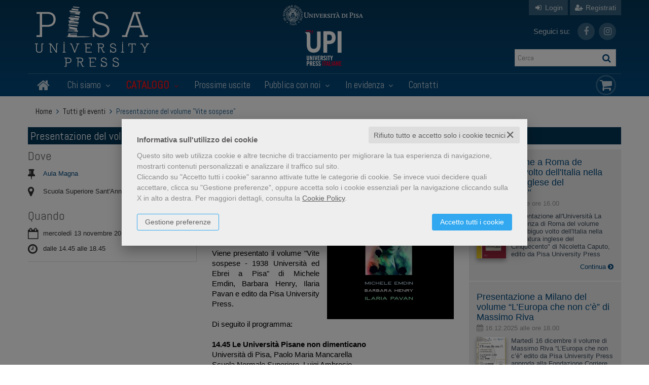

--- FILE ---
content_type: text/html; charset=UTF-8
request_url: https://www.pisauniversitypress.it/evento-presentazione-del-volume-vite-sospese-4574.html
body_size: 19897
content:


<!DOCTYPE html>
<!--[if IE 8]>
<html class="ie8 no-js htmlEcommerce" xmlns="//www.w3.org/1999/xhtml" xmlns:og="http://opengraphprotocol.org/schema/" xmlns:fb="//www.facebook.com/2008/fbml" xml:lang="it" lang="it" data-browser-name="chrome" data-browser-version="131" data-device-name="desktop" data-operative-system="mac">
<![endif]-->
<!--[if IE 9]>
<html class="ie9 no-js htmlEcommerce" xmlns="//www.w3.org/1999/xhtml" xmlns:og="http://opengraphprotocol.org/schema/" xmlns:fb="//www.facebook.com/2008/fbml" xml:lang="it" lang="it" data-browser-name="chrome" data-browser-version="131" data-device-name="desktop" data-operative-system="mac">
<![endif]-->
<!--[if !IE]><!-->
<html class=" htmlEcommerce" xmlns="//www.w3.org/1999/xhtml" xmlns:og="http://opengraphprotocol.org/schema/" xmlns:fb="//www.facebook.com/2008/fbml" xml:lang="it" lang="it" data-browser-name="chrome" data-browser-version="131" data-device-name="desktop" data-operative-system="mac">
<!--<![endif]-->


<head prefix="og: http://ogp.me/ns# fb: http://ogp.me/ns/fb# product: http://ogp.me/ns/product#">
    
<meta http-equiv="Content-Type" content="text/html; charset=utf-8"/>
<meta http-equiv="X-UA-Compatible" content="IE=edge,chrome=1">


<title>Presentazione del volume "Vite sospese"</title>





<meta name="viewport" content="width=device-width, initial-scale=1, shrink-to-fit=no" user-scalable="yes"/>




<link rel="preconnect" href="https://fonts.gstatic.com" crossorigin />
<link rel="preload" href="https://fonts.googleapis.com/css2?family=Open+Sans:ital,wght@0,300;0,400;0,700;1,300;1,400;1,700&family=PT+Sans+Narrow:ital,wght@0,400;0,700&family=Source+Sans+Pro:ital,wght@0,200;0,300;0,400;0,600;0,700;0,900;1,200;1,300;1,400;1,600;1,700;1,900&subset=latin-ext&font-display=optional" as="style" />
<link rel="stylesheet" href="https://fonts.googleapis.com/css2?family=Open+Sans:ital,wght@0,300;0,400;0,700;1,300;1,400;1,700&family=PT+Sans+Narrow:ital,wght@0,400;0,700&family=Source+Sans+Pro:ital,wght@0,200;0,300;0,400;0,600;0,700;0,900;1,200;1,300;1,400;1,600;1,700;1,900&subset=latin-ext&font-display=optional" type="text/css" />

<link rel="stylesheet" href="/css/style.css" type="text/css"/>


	<link rel="shortcut icon" href="https://www.skinbiblos.it/img/favicon/pisauniversity_favicon.ico" />
	<link rel="icon" href="https://www.skinbiblos.it/img/favicon/pisauniversity_favicon.ico" />


<meta property="og:type" content="book" />
<meta property="og:url" content="https://www.pisauniversitypress.it/evento-presentazione-del-volume-vite-sospese-4574.html" />
<meta property="og:link" content="https://www.pisauniversitypress.it/evento-presentazione-del-volume-vite-sospese-4574.html" />
<meta property="og:site_name" content="www.pisauniversitypress.it" />
<meta property="og:image" content="https://pisauniversitypress.mediabiblos.it/eventi/presentazione-del-volume-vite-sospese-4574.jpg" />
<meta property="og:title" content="Presentazione del volume &#034;Vite sospese&#034;" />
<meta property="og:description" content="Mercoledì 13 novembre viene presentato il volume 'Vite sospese' di Michele Emdin, Barbara Henry, Ilaria Pavan e edito da Pisa University Press." />
<meta property="og:ttl" content="432000" />
<meta property="fb:admins" content="100000959319066" />

<meta name="referrer" content="always">

    <meta name="description" content="Mercoledì 13 novembre viene presentato il volume 'Vite sospese' di Michele Emdin, Barbara Henry, Ilaria Pavan e edito da Pisa University Press. "/>






            <link rel="image_src" href="https://www.skinbiblos.it/img/pisauniversity/logo_mail.gif?v=1769019922" / >
    
    <link rel="stylesheet" href="https://www.skinbiblos.it/ver3/css_default/ver2_import_style.css" type="text/css" />

<link rel="preconnect" href="https://www.pisauniversitypress.it" crossorigin />
<link rel="preconnect" href="https://www.pisauniversitypress.it/assets/global/plugins/font-awesome/css/font-awesome.min.css" crossorigin />
<link rel="preload" href="/assets/global/plugins/font-awesome/css/font-awesome.min.css" as="style" />
<link rel="stylesheet" href="/assets/global/plugins/font-awesome/css/font-awesome.min.css" type="text/css" />
<link href="https://www.skinbiblos.it/ver3/css_default/product_icon.css"
      rel="stylesheet">
<link href="/assets/global/plugins/bootstrap/css/bootstrap.min.css" rel="stylesheet">

<!-- Page level plugin styles START -->
<link href="/assets/global/plugins/carousel-owl-carousel/owl-carousel/owl.carousel.css" rel="stylesheet">
<link href="/assets/global/plugins/carousel-owl-carousel/owl-carousel/owl.theme.css" rel="stylesheet">
<!-- Page level plugin styles END -->

<!-- Theme styles START -->
<link href="/assets/global/css/components.css" rel="stylesheet">
<link href="/assets/frontend/layout/css/custom_style.css" rel="stylesheet">
<link rel="preconnect" href="https://www.skinbiblos.it" crossorigin />
<link href="/assets/frontend/pages/css/style-shop.css" rel="stylesheet" type="text/css">
    <link href="https://www.skinbiblos.it/ver3/css_pisauniversity/custom_style-responsive.css" rel="stylesheet">

<link href="/assets/global/plugins/rateit/src/rateit.css" rel="stylesheet" type="text/css">
<link href="https://www.skinbiblos.it/ver3/css_default/default_color.css" rel="stylesheet">

    <link href="https://www.skinbiblos.it/ver3/css_pisauniversity/default_color.css" rel="stylesheet">

<link href="/assets/frontend/layout/css/custom.css" rel="stylesheet">
<!-- Theme styles END -->
<link rel="stylesheet" href="https://www.skinbiblos.it/ver3/css_default/autocomplete.css" type="text/css"/>
<link rel="preconnect" href="https://www.skinbiblos.it" crossorigin/>
<link rel="preload" href="https://www.skinbiblos.it/ver3/css_default/default.css?1762947637" as="style"/>
<link rel="stylesheet" href="https://www.skinbiblos.it/ver3/css_default/default.css?1762947637" type="text/css"/>



<link rel="preload" href="https://www.skinbiblos.it/ver3/css_pisauniversity/default.css?1720621330" as="style"/>
<link rel="stylesheet" href="https://www.skinbiblos.it/ver3/css_pisauniversity/default.css?1720621330" type="text/css"/>
<link rel="stylesheet" href="https://www.skinbiblos.it/ver3/css_default/buttons.css" type="text/css"/>

    <link rel="stylesheet" href="https://www.skinbiblos.it/ver3/css_pisauniversity/buttons.css"/>


		<meta name="twitter:card" content="summary" />
		<meta name="twitter:url" content="https://www.pisauniversitypress.it/evento-presentazione-del-volume-vite-sospese-4574.html" />
		<meta name="twitter:title" content="Presentazione del volume &quot;Vite sospese&quot;" />
		<meta name="twitter:description" content="Aula Magna, Scuola Superiore Sant'Anna, Pisa, dal 13.11.2019 alle ore 14.45, al 13.11.2019 alle ore 18.45" />
	



<link rel="stylesheet" href="https://www.skinbiblos.it/ver3/css_default/checkbox_radio.css?1720621329" type="text/css"/>




<script type="text/javascript" src="/js/cookie-consent/create_cookie_with_policy.js"></script>
<script type="text/plain" cookie-consent="functionality" src="/js/cookie-consent/create_functionality_cookie.js"></script>
<script type="text/plain" cookie-consent="tracking" src="/js/cookie-consent/create_tracking_cookie.js"></script>
<script type="text/plain" cookie-consent="targeting" src="/js/cookie-consent/create_targeting_cookie.js"></script>
<link rel="stylesheet" type="text/css" href="https://www.skinbiblos.it/ver3/css_default/recaptcha_invisible_badge_disclaimer.css?t=1729611366"  />



    	<script  src="/js/vars.js.php" type="text/javascript" ></script>
		
        <!--[if lt IE 9]>
    <script type="text/javascript" src="/assets/global/plugins/respond.min.js" ></script>
    <![endif]-->

		<script src="https://ajax.googleapis.com/ajax/libs/jquery/3.6.0/jquery.min.js" type="text/javascript"></script>
	<script src="/assets/global/scripts/jquery-migrate-3.3.2.min.js" type="text/javascript"></script>

	<script  src="/assets/global/plugins/lazysizes/lazysizes.min.js" type="text/javascript" ></script>

    <script  src="/assets/global/plugins/bootstrap/js/bootstrap.min.js" type="text/javascript" ></script>
    	<script  src="/assets/global/plugins/jquery-slimscroll/jquery.slimscroll.min.js" type="text/javascript" ></script>
	<script  src="/assets/global/plugins/jquery.cokie.min.js" type="text/javascript" ></script>
		
		    <script  src="/assets/global/plugins/carousel-owl-carousel/owl-carousel/owl.carousel.min.js" type="text/javascript" ></script><!-- slider for products -->
        <script  src="/assets/global/plugins/bootstrap-touchspin/bootstrap.touchspin.js" type="text/javascript" ></script><!-- Quantity -->
	<script  src="/assets/global/plugins/rateit/src/jquery.rateit.js" type="text/javascript" ></script>

    <script  src="/assets/global/scripts/biblos.js" type="text/javascript" ></script>
    <script  src="/assets/frontend/layout/scripts/layout.js" type="text/javascript" ></script>
	
	
    <script  type="text/javascript" >
		jQuery(document).ready(function() {
			Biblos.init(); // init biblos core components

			Layout.init();    
			//Layout.initOWL();
							//LayersliderInit.initLayerSlider();
						//Layout.initImageZoom();
			Layout.initTouchspin();
			//Layout.initTwitter();
			//Layout.initUniform();
			//UITree.init();
        });
    </script>
	

	<script language="javascript" type="text/javascript"  src="/js/global_scripts.js?1720445001" ></script><noscript>Il tuo browser non supporta JavaScript!</noscript>
	<script language="javascript" type="text/javascript"  src="/js/script_ver3.js?1759755474" ></script>
	<script language="javascript" type="text/javascript"  src="/js/script_accessibility_ver3.js?1688479611" ></script>
	<link rel="stylesheet" href="/js/validationengine2/css/validationEngine.jquery.css" type="text/css" media="screen" title="no title" charset="utf-8" />
	<script  src="/js/validationengine2/js/languages/jquery.validationEngine-it.js" type="text/javascript" ></script><noscript>Il tuo browser non supporta JavaScript!</noscript>
	<script  src="/js/validationengine2/js/jquery.validationEngine.js" type="text/javascript" ></script><noscript>Il tuo browser non supporta JavaScript!</noscript>

	
			<script  src="https://www.skinbiblos.it/ver3/css_pisauniversity/custom_script.js?1720621330" type="text/javascript" ></script><noscript>Il tuo browser non supporta JavaScript!</noscript>
	
	<script  language="javascript" type="text/javascript" src="/js/jquery.touchSwipe.js" ></script>

	<script  language="javascript" type="text/javascript" >
		var check_load_owl_carousel_css_site = 0;
		var check_load_owl_carousel_css_default = 0,
					check_load_owl_carousel_css_default = 1;
			</script>


</head>


<body
    class="
        ecommerce
                                        site_code_pisauniversity                                evento_dettaglio                                                                                                         ver3    "
    >

<div class="skip-blocks-component">
    <a href="#site-content" class="skip-block">
        Vai al contenuto della pagina    </a>
</div>



<div class="rootMainContainer">
    
    <!-- BEGIN HEADER -->
<div class="header" role="region" aria-label="header">
	<div class="container">
	  	<div class="row mainHeaderContent">
			<div class="row additional-nav upperHeader">
								<ul class="list-unstyled list-inline pull-right">
											<li><a href="javascript:void(0)" role="button" id="id_login_link" class="last class_login_link"><i class="fa fa-sign-in" role="presentation"></i> Login</a></li>
						<li class="noborderLeft"><a href="/registrazione/index.php"><i class="fa fa-user-plus" role="presentation"></i> Registrati</a></li>
									</ul>
				
			</div>

			<div class="logoBox col-md-5 col-sm-5 col-xs-12">
				<a class="site-logo" href="/"><img src="https://www.skinbiblos.it/ver3/img_pisauniversity/logo.png" alt="PisaUniversityPress.it"></a>
				<a href="javascript:void(0);" class="mobi-toggler" id="main-menu-button" aria-haspopup="true" aria-controls="main-menu-toolbar" aria-label="Menu principale" aria-expanded="false"><i class="fa fa-bars" role="presentation"></i></a>
			</div>
			<div class="col-md-4 col-sm-3 logos">
				<div class="otherLogo pup"><a href="https://www.unipi.it" target="_blank"><img src="https://www.skinbiblos.it/ver3/img_pisauniversity/pu_logo.png" /></a></div>
				<div class="otherLogo upi"><a href="http://www.universitypressitaliane.it" target="_blank"><img src="https://www.skinbiblos.it/ver3/img_pisauniversity/upi.png" /></a></div>
			</div>
			
			
			
			<div class="col-md-3 col-sm-3 col-xs-12 cartSearchBox">
				<ul class="list-unstyled list-inline headerSocialLink">
					<li style="font-size: 15px; color: rgba(255,255,255,.8); line-height: 34px; margin: 0 15px 0 0;">Seguici su:</li>
											<li>
							<a href="https://www.facebook.com/PisaPress" class="social_facebook" title="Seguici su Facebook" target="_blank"><i class="fa fa-facebook" role="presentation"></i></a>
						</li>
											<li>
							<a href="https://www.instagram.com/pisauniversitypress" class="social_instagram" title="Seguici su Instagram" target="_blank"><i class="fa fa-instagram" role="presentation"></i></a>
						</li>
									</ul>
				<ul class="list-unstyled list-inline">
					<li>
						<form name="form_cerca" id="id_form_cerca" action="/cerca.php" method="get" class="formSearch desktop">
							
        <input type="text" name="s" class="form-control siteSearch" placeholder="Cerca" aria-label="Cerca" value="" />
        <button class="siteSearch" type="submit"></button>
    						</form>
					</li>
				</ul>
			</div>
			
			<!-- BEGIN CART -->
			<div class="top-cart-block">
				<a href="/carrello/" class="fa fa-shopping-cart"><i>0</i></a>
			</div>
			<!--END CART -->
			
			
		</div>
		<div class="row headerNavTollbar">
			<!-- BEGIN NAVIGATION -->
			<div class="header-navigation">
				<ul>
					<li class="home">
						<a href="/">
							<i class="fa fa-home" role="presentation"></i>
							<span>Home</span>
						</a>
					</li>
					<li class="dropdown">
						<a class="dropdown-toggle" data-toggle="dropdown" data-target="#" href="#" role="button">
							Chi siamo
							<i class="fa fa-angle-down" role="presentation"></i>
						</a>
						<ul class="dropdown-menu normalList">
							<li>
								<div class="header-navigation-content">
									<div class="row">
										<div class="header-navigation-col">
											<h4><a href="/chi-siamo.html">La casa editrice</a></h4>
										</div>
										<div class="header-navigation-col">
											<h4><a href="/pagina/comitato-scientifico-5053.html">Comitato di Consulenti Scientifici</a></h4>
										</div>
																				<div class="header-navigation-col">
											<h4><a href="http://www.universitypressitaliane.it" target="_blank">UPI</a></h4>
										</div>
									</div>
								</div>
							</li>
						</ul>
					</li>
					<li class="dropdown catalogoNavbar">
						<a class="dropdown-toggle" data-toggle="dropdown" data-target="#" href="#" role="button">
							Catalogo							<i class="fa fa-angle-down" role="presentation"></i>
						</a>
						<ul class="dropdown-menu magamenuGeneri">
							<li>
									<div class="header-navigation-content">
		<h4 class="megamenuTitle">Area scientifica</h4>
		<div class="row">
							<div class="col-sm-4 col-md-3 header-navigation-col">
																<h4><a href="/libri-genere-pubblicazioni-istituzionali-a-cura-delluniversita-di-pisa-1588.html">Pubblicazioni Istituzionali a cura dell'Università di Pisa</a></h4>
									</div>
							<div class="col-sm-4 col-md-3 header-navigation-col">
																<h4 class="parentNode"><a href="/libri-genere-matematica-e-informatica-991.html">Matematica e Informatica</a></h4>
						<ul class="children">
															<li><a href="/libri-genere-atti-di-convegno-1460.html">Atti di Convegno</a></li>
															<li><a href="/libri-genere-collezione-accademica-1436.html">Collezione accademica</a></li>
															<li><a href="/libri-genere-quaderni-del-dipartimento-di-matematica-1159.html">Quaderni del Dipartimento di Matematica</a></li>
															<li><a href="/libri-genere-quaderni-della-fondazione-galilei-1141.html">Quaderni della Fondazione Galilei</a></li>
															<li><a href="/libri-genere-editoria-multimediale-1056.html">Editoria multimediale</a></li>
															<li><a href="/libri-genere-la-fenice-1055.html">La Fenice</a></li>
															<li><a href="/libri-genere-linee-di-confine-1054.html">Linee di confine</a></li>
															<li><a href="/libri-genere-saggi-e-studi-1053.html">Saggi e studi</a></li>
															<li><a href="/libri-genere-manuali-1052.html">Manuali</a></li>
													</ul>
									</div>
							<div class="col-sm-4 col-md-3 header-navigation-col">
																<h4 class="parentNode"><a href="/libri-genere-fisica-992.html">Fisica</a></h4>
						<ul class="children">
															<li><a href="/libri-genere-quaderni-della-fondazione-galilei-1146.html">Quaderni della Fondazione Galilei</a></li>
															<li><a href="/libri-genere-collezione-accademica-1060.html">Collezione accademica</a></li>
															<li><a href="/libri-genere-atti-di-convegno-1059.html">Atti di Convegno</a></li>
															<li><a href="/libri-genere-saggi-e-studi-1058.html">Saggi e studi</a></li>
															<li><a href="/libri-genere-manuali-1057.html">Manuali</a></li>
													</ul>
									</div>
							<div class="col-sm-4 col-md-3 header-navigation-col">
																<h4 class="parentNode"><a href="/libri-genere-chimica-993.html">Chimica</a></h4>
						<ul class="children">
															<li><a href="/libri-genere-saggi-e-studi-1569.html">saggi e studi</a></li>
															<li><a href="/libri-genere-manuali-1143.html">Manuali</a></li>
															<li><a href="/libri-genere-atti-di-convegno-1071.html">Atti di Convegno</a></li>
													</ul>
									</div>
							<div class="col-sm-4 col-md-3 header-navigation-col">
																<h4 class="parentNode"><a href="/libri-genere-scienze-della-terra-994.html">Scienze della Terra</a></h4>
						<ul class="children">
															<li><a href="/libri-genere-collezione-accademica-1064.html">Collezione accademica</a></li>
															<li><a href="/libri-genere-cataloghi-di-mostre-1063.html">Cataloghi di Mostre</a></li>
															<li><a href="/libri-genere-saggi-e-studi-1062.html">Saggi e studi</a></li>
															<li><a href="/libri-genere-manuali-1061.html">Manuali</a></li>
													</ul>
									</div>
							<div class="col-sm-4 col-md-3 header-navigation-col">
																<h4 class="parentNode"><a href="/libri-genere-biologia-995.html">Biologia</a></h4>
						<ul class="children">
															<li><a href="/libri-genere-collezione-accademica-1434.html">Collezione accademica</a></li>
															<li><a href="/libri-genere-studi-pisani-1070.html">Studi pisani</a></li>
															<li><a href="/libri-genere-atti-di-convegno-1069.html">Atti di Convegno</a></li>
													</ul>
									</div>
							<div class="col-sm-4 col-md-3 header-navigation-col">
																<h4 class="parentNode"><a href="/libri-genere-medicina-996.html">Medicina</a></h4>
						<ul class="children">
															<li><a href="/libri-genere-santanna-medical-reviews-1595.html">Sant'Anna Medical Reviews</a></li>
															<li><a href="/libri-genere-sedare-dolorem-1587.html">Sedare dolorem</a></li>
															<li><a href="/libri-genere-collezione-accademica-1435.html">Collezione accademica</a></li>
															<li><a href="/libri-genere-dna-della-salute-1086.html">DNA della Salute</a></li>
															<li><a href="/libri-genere-studi-pisani-1085.html">Studi pisani</a></li>
															<li><a href="/libri-genere-saggi-e-studi-1084.html">Saggi e studi</a></li>
															<li><a href="/libri-genere-atti-di-convegno-1083.html">Atti di Convegno</a></li>
															<li><a href="/libri-genere-manuali-1082.html">Manuali</a></li>
													</ul>
									</div>
							<div class="col-sm-4 col-md-3 header-navigation-col">
																<h4 class="parentNode"><a href="/libri-genere-agraria-e-veterinaria-997.html">Agraria e Veterinaria</a></h4>
						<ul class="children">
															<li><a href="/libri-genere-saggi-e-studi-1142.html">Saggi e studi</a></li>
															<li><a href="/libri-genere-collezione-accademica-1068.html">Collezione accademica</a></li>
															<li><a href="/libri-genere-quaderni-della-scuola-di-dottorato-in-scienze-1067.html">Quaderni della Scuola di Dottorato in Scienze dei Sistemi Agrari</a></li>
															<li><a href="/libri-genere-atti-di-convegno-1066.html">Atti di Convegno</a></li>
															<li><a href="/libri-genere-manuali-1065.html">Manuali</a></li>
													</ul>
									</div>
							<div class="col-sm-4 col-md-3 header-navigation-col">
																<h4 class="parentNode"><a href="/libri-genere-ingegneria-civile-architettura-998.html">Ingegneria civile Architettura</a></h4>
						<ul class="children">
															<li><a href="/libri-genere-avantgard-1603.html">Avantgard</a></li>
															<li><a href="/libri-genere-fuori-collana-1601.html">Fuori collana</a></li>
															<li><a href="/libri-genere-polittico-theories-1599.html">Polit(t)ico Theories</a></li>
															<li><a href="/libri-genere-pitlab-1591.html">PITLAB</a></li>
															<li><a href="/libri-genere-human-factors-technological-design-innovation-1584.html">Human Factors & Technological Design  Innovation</a></li>
															<li><a href="/libri-genere-architectures-1574.html">Architect[ure]s</a></li>
															<li><a href="/libri-genere-collezione-accademica-1433.html">Collezione accademica</a></li>
															<li><a href="/libri-genere-architettura-e-restauro-1077.html">Architettura e Restauro</a></li>
															<li><a href="/libri-genere-saggi-e-studi-1076.html">Saggi e studi</a></li>
															<li><a href="/libri-genere-quaderni-di-ecostoria-1075.html">Quaderni di Ecostoria</a></li>
															<li><a href="/libri-genere-studi-e-ricerche-1074.html">Studi e ricerche</a></li>
															<li><a href="/libri-genere-atti-di-convegno-1073.html">Atti di Convegno</a></li>
															<li><a href="/libri-genere-manuali-1072.html">Manuali</a></li>
													</ul>
									</div>
							<div class="col-sm-4 col-md-3 header-navigation-col">
																<h4 class="parentNode"><a href="/libri-genere-ingegneria-industriale-e-dellinformazione-999.html">Ingegneria industriale e dell’informazione</a></h4>
						<ul class="children">
															<li><a href="/libri-genere-collezione-accademica-1432.html">Collezione accademica</a></li>
															<li><a href="/libri-genere-ingegneria-gestionale-1081.html">Ingegneria Gestionale</a></li>
															<li><a href="/libri-genere-saggi-e-studi-1080.html">Saggi e studi</a></li>
															<li><a href="/libri-genere-atti-di-convegno-1079.html">Atti di Convegno</a></li>
															<li><a href="/libri-genere-manuali-1078.html">Manuali</a></li>
													</ul>
									</div>
							<div class="col-sm-4 col-md-3 header-navigation-col">
																<h4><a href="/libri-genere-religione-e-teologia-1000.html">Religione e teologia</a></h4>
									</div>
							<div class="col-sm-4 col-md-3 header-navigation-col">
																<h4 class="parentNode"><a href="/libri-genere-scienze-dellantichita-filologico-letterarie-e-storico-artistiche-1001.html">Scienze dell’antichità, filologico letterarie e storico artistiche</a></h4>
						<ul class="children">
															<li><a href="/libri-genere-praedia-1604.html">Praedia</a></li>
															<li><a href="/libri-genere-quaderni-sistema-museale-di-ateneo-1600.html">Quaderni Sistema Museale di Ateneo</a></li>
															<li><a href="/libri-genere-borealia-1597.html">Borealia</a></li>
															<li><a href="/libri-genere-nuove-ricerche-umanistiche-1590.html">Nuove ricerche umanistiche</a></li>
															<li><a href="/libri-genere-atlantica-1589.html">Atlantica</a></li>
															<li><a href="/libri-genere-traduzioni-1581.html">Traduzioni</a></li>
															<li><a href="/libri-genere-viaggi-per-scene-in-movimento-1566.html">Viaggi per scene in movimento</a></li>
															<li><a href="/libri-genere-nuova-sismondiana-1543.html">Nuova Sismondiana</a></li>
															<li><a href="/libri-genere-nuova-biblioteca-di-studi-classici-orientali-1469.html">Nuova biblioteca di Studi Classici Orientali</a></li>
															<li><a href="/libri-genere-monografie-di-egitto-e-vicino-oriente-1437.html">Monografie di Egitto e vicino Oriente</a></li>
															<li><a href="/libri-genere-ricerche-linguistiche-e-interculturali-1383.html">Ricerche linguistiche e interculturali</a></li>
															<li><a href="/libri-genere-connessioni-1349.html">Connessioni</a></li>
															<li><a href="/libri-genere-arabia-antica-1164.html">Arabia antica</a></li>
															<li><a href="/libri-genere-letteratura-russa-contemporanea-alluniversita-1161.html">Letteratura russa contemporanea all'Università</a></li>
															<li><a href="/libri-genere-riviste-1104.html">Riviste</a></li>
															<li><a href="/libri-genere-progetti-documenti-per-larcheologia-egiziana-1103.html">Progetti. Documenti per l'archeologia egiziana</a></li>
															<li><a href="/libri-genere-studi-pisani-1102.html">Studi pisani</a></li>
															<li><a href="/libri-genere-architettura-e-restauro-1101.html">Architettura e Restauro</a></li>
															<li><a href="/libri-genere-studi-linguistici-pisani-1100.html">Studi linguistici pisani</a></li>
															<li><a href="/libri-genere-commenti-a-testi-latini-e-greci-1099.html">Commenti a testi latini e greci</a></li>
															<li><a href="/libri-genere-quaderni-di-ecostoria-1098.html">Quaderni di Ecostoria</a></li>
															<li><a href="/libri-genere-egitto-e-vicino-oriente-1097.html">Egitto e vicino Oriente</a></li>
															<li><a href="/libri-genere-musica-e-letteratura-1096.html">Musica e Letteratura</a></li>
															<li><a href="/libri-genere-pubblicazioni-periodiche-1095.html">Pubblicazioni periodiche</a></li>
															<li><a href="/libri-genere-collana-1094.html">Collana</a></li>
															<li><a href="/libri-genere-instrumenta-1093.html">Instrumenta</a></li>
															<li><a href="/libri-genere-greco-arabo-latino-le-vie-del-sapere-1092.html">Greco, arabo, latino. Le vie del sapere</a></li>
															<li><a href="/libri-genere-cataloghi-di-mostre-1091.html">Cataloghi di mostre</a></li>
															<li><a href="/libri-genere-saggi-e-studi-1090.html">Saggi e studi</a></li>
															<li><a href="/libri-genere-atti-di-convegno-1089.html">Atti di Convegno</a></li>
															<li><a href="/libri-genere-manuali-1088.html">Manuali</a></li>
															<li><a href="/libri-genere-collezione-accademica-1087.html">Collezione accademica</a></li>
													</ul>
									</div>
							<div class="col-sm-4 col-md-3 header-navigation-col">
																<h4 class="parentNode"><a href="/libri-genere-scienze-storiche-filosofiche-pedagogiche-e-ps-1002.html">Scienze storiche, filosofiche, pedagogiche e psicologiche</a></h4>
						<ul class="children">
															<li><a href="/libri-genere-scritti-e-discorsi-di-sandro-pertini-1593.html">Scritti e discorsi di Sandro Pertini</a></li>
															<li><a href="/libri-genere-scienza-e-umanesimo-1592.html">Scienza e umanesimo</a></li>
															<li><a href="/libri-genere-premio-franca-pieroni-bortolotti-1430.html">Premio Franca Pieroni Bortolotti</a></li>
															<li><a href="/libri-genere-la-fenice-1166.html">La Fenice</a></li>
															<li><a href="/libri-genere-progetto-methexis-1163.html">Progetto Methexis</a></li>
															<li><a href="/libri-genere-studi-di-genere-e-pari-opportunita-1153.html">Studi di Genere e Pari Opportunità</a></li>
															<li><a href="/libri-genere-opere-di-giacomo-matteotti-1152.html">Opere di Giacomo Matteotti</a></li>
															<li><a href="/libri-genere-quaderni-di-storia-del-dipartimento-di-civilta-e-forme-del-sapere-1140.html">Quaderni di Storia del Dipartimento di Civiltà e Forme del Sapere</a></li>
															<li><a href="/libri-genere-cataloghi-di-mostre-1139.html">Cataloghi di Mostre</a></li>
															<li><a href="/libri-genere-fonti-tradotte-per-la-storia-dellalto-medioev-1138.html">Fonti tradotte per la Storia dell'Alto Medioevo</a></li>
															<li><a href="/libri-genere-linee-di-confine-1137.html">Linee di confine</a></li>
															<li><a href="/libri-genere-saggi-e-studi-1136.html">Saggi e studi</a></li>
															<li><a href="/libri-genere-collezione-accademica-1135.html">Collezione accademica</a></li>
															<li><a href="/libri-genere-studi-pisani-1134.html">Studi pisani</a></li>
															<li><a href="/libri-genere-atti-di-convegno-1133.html">Atti di Convegno</a></li>
															<li><a href="/libri-genere-manuali-1132.html">Manuali</a></li>
													</ul>
									</div>
							<div class="col-sm-4 col-md-3 header-navigation-col">
																<h4 class="parentNode"><a href="/libri-genere-scienze-giuridiche-1003.html">Scienze giuridiche</a></h4>
						<ul class="children">
															<li><a href="/libri-genere-storie-costituzionali-1608.html">Storie Costituzionali</a></li>
															<li><a href="/libri-genere-diacronia-studi-1605.html">Diacronia - Studi</a></li>
															<li><a href="/libri-genere-studi-giuridici-per-le-professioni-legali-1602.html">Studi giuridici per le professioni legali</a></li>
															<li><a href="/libri-genere-principi-e-valori-costituzionali-nellesperienza-italiana-e-brasiliana-1598.html">Principi e valori costituzionali nell'esperienza italiana e brasiliana</a></li>
															<li><a href="/libri-genere-ripensare-il-terzo-settore-1596.html">Ripensare il terzo settore</a></li>
															<li><a href="/libri-genere-centro-di-diritto-penale-europeo-1586.html">Centro di Diritto Penale Europeo</a></li>
															<li><a href="/libri-genere-studi-di-giustizia-penale-1585.html">Studi di giustizia penale</a></li>
															<li><a href="/libri-genere-internet-ecosystem-1580.html">Internet Ecosystem</a></li>
															<li><a href="/libri-genere-southern-european-housing-1570.html">Southern European Housing</a></li>
															<li><a href="/libri-genere-le-norme-per-ludienza-penale-1515.html">Le norme per l'udienza penale</a></li>
															<li><a href="/libri-genere-giustizia-criminale-1180.html">Giustizia criminale</a></li>
															<li><a href="/libri-genere-incontri-1168.html">Incontri</a></li>
															<li><a href="/libri-genere-giuristi-pisani-1167.html">Giuristi pisani</a></li>
															<li><a href="/libri-genere-riviste-1151.html">Riviste</a></li>
															<li><a href="/libri-genere-i-libri-di-archivio-penale-nuova-serie-1150.html">I libri di Archivio Penale-Nuova serie</a></li>
															<li><a href="/libri-genere-quaderni-del-dipartimento-di-storia-1149.html">Quaderni del Dipartimento di Storia</a></li>
															<li><a href="/libri-genere-robolaw-series-1148.html">Robolaw series</a></li>
															<li><a href="/libri-genere-atti-di-convegno-1147.html">Atti di Convegno</a></li>
															<li><a href="/libri-genere-collezione-accademica-1120.html">Collezione accademica</a></li>
															<li><a href="/libri-genere-materiali-di-diritto-pubblico-italiano-e-comp-1119.html">Materiali di diritto pubblico italiano e comparato della Scuola Superiore Sant’Anna di Pisa</a></li>
															<li><a href="/libri-genere-materiali-di-diritto-pubblico-italiano-1118.html">Materiali di Diritto Pubblico Italiano</a></li>
															<li><a href="/libri-genere-giurisprudenza-di-diritto-privato-1116.html">Giurisprudenza di diritto privato</a></li>
															<li><a href="/libri-genere-formazione-giuridica-1115.html">Formazione giuridica</a></li>
															<li><a href="/libri-genere-collana-del-dipartimento-di-istituzioni-impre-1114.html">Collana del Dipartimento di Istituzioni, Impresa e Mercato "A. Cerrai"</a></li>
															<li><a href="/libri-genere-conversazioni-in-sapienza-1113.html">Conversazioni in Sapienza</a></li>
															<li><a href="/libri-genere-cultura-e-didattica-giuridica-1112.html">Cultura e Didattica giuridica</a></li>
															<li><a href="/libri-genere-saggi-e-studi-1111.html">Saggi e studi</a></li>
															<li><a href="/libri-genere-manuali-1110.html">Manuali</a></li>
													</ul>
									</div>
							<div class="col-sm-4 col-md-3 header-navigation-col">
																<h4 class="parentNode"><a href="/libri-genere-scienze-economiche-e-statistiche-1004.html">Scienze economiche e statistiche</a></h4>
						<ul class="children">
															<li><a href="/libri-genere-quaderni-di-dottorato-del-dip-di-economia-azi-1165.html">Quaderni di Dottorato del Dip. di Economia aziendale E.Giannessi</a></li>
															<li><a href="/libri-genere-collezione-accademica-1109.html">Collezione accademica</a></li>
															<li><a href="/libri-genere-studi-pisani-1108.html">Studi pisani</a></li>
															<li><a href="/libri-genere-saggi-e-studi-1107.html">Saggi e studi</a></li>
															<li><a href="/libri-genere-atti-di-convegno-1106.html">Atti di Convegno</a></li>
															<li><a href="/libri-genere-manuali-1105.html">Manuali</a></li>
													</ul>
									</div>
							<div class="col-sm-4 col-md-3 header-navigation-col">
																<h4 class="parentNode"><a href="/libri-genere-scienze-politiche-e-sociali-1005.html">Scienze politiche e sociali</a></h4>
						<ul class="children">
															<li><a href="/libri-genere-progetti-di-vita-1606.html">Progetti di vita</a></li>
															<li><a href="/libri-genere-studi-pisani-sul-parlamento-1594.html">studi pisani sul parlamento</a></li>
															<li><a href="/libri-genere-genere-soggettivita-diritti-1583.html">Genere, soggettività, diritti</a></li>
															<li><a href="/libri-genere-essepiesse-1571.html">essepiesse</a></li>
															<li><a href="/libri-genere-premio-franca-pieroni-bortolotti-1468.html">Premio Franca Pieroni Bortolotti</a></li>
															<li><a href="/libri-genere-pubbliche-funzioni-e-responsabilita-1459.html">Pubbliche Funzioni e Responsabilità</a></li>
															<li><a href="/libri-genere-strumenti-per-la-didattica-1431.html">Strumenti per la didattica</a></li>
															<li><a href="/libri-genere-storia-e-sociologia-della-modernita-1162.html">Storia e sociologia della modernità</a></li>
															<li><a href="/libri-genere-scienze-politiche-internazionali-1160.html">Scienze politiche internazionali</a></li>
															<li><a href="/libri-genere-collezione-accademica-1131.html">Collezione accademica</a></li>
															<li><a href="/libri-genere-quader-del-dip-di-storia-delluniv-pisa-1130.html">Quader. del Dip. di Storia dell'Univ. Pisa</a></li>
															<li><a href="/libri-genere-studi-di-genere-e-pari-opportunita-1129.html">Studi di Genere e Pari Opportunità</a></li>
															<li><a href="/libri-genere-studi-del-cisp-1128.html">Studi del Cisp</a></li>
															<li><a href="/libri-genere-scienze-per-la-pace-1127.html">Scienze per la Pace</a></li>
															<li><a href="/libri-genere-scienza-politica-1126.html">Scienza Politica</a></li>
															<li><a href="/libri-genere-scienze-sociali-1125.html">Scienze Sociali</a></li>
															<li><a href="/libri-genere-studi-pisani-1124.html">Studi pisani</a></li>
															<li><a href="/libri-genere-saggi-e-studi-1123.html">Saggi e studi</a></li>
															<li><a href="/libri-genere-atti-di-convegno-1122.html">Atti di Convegno</a></li>
															<li><a href="/libri-genere-manuali-1121.html">Manuali</a></li>
													</ul>
									</div>
					</div>
	</div>
	<div class="header-navigation-content">
		<h4 class="megamenuTitle">Riviste</h4>
		<div class="row">
							<div class="col-sm-4 col-md-3 header-navigation-col">
					<h4><a href="/landing-page/le-riviste/cultura-e-diritti-1493.html">CULTURA E DIRITTI</a></h4>
				</div>
							<div class="col-sm-4 col-md-3 header-navigation-col">
					<h4><a href="/landing-page/le-riviste/atti-e-sipari-1494.html">ATTI E SIPARI</a></h4>
				</div>
							<div class="col-sm-4 col-md-3 header-navigation-col">
					<h4><a href="/landing-page/le-riviste/archives-italiennes-de-biologie-1495.html">ARCHIVES ITALIENNES DE BIOLOGIE</a></h4>
				</div>
							<div class="col-sm-4 col-md-3 header-navigation-col">
					<h4><a href="/landing-page/le-riviste/polittico-1496.html">POLITTICO</a></h4>
				</div>
							<div class="col-sm-4 col-md-3 header-navigation-col">
					<h4><a href="/landing-page/le-riviste/agrochimica-1497.html">AGROCHIMICA</a></h4>
				</div>
							<div class="col-sm-4 col-md-3 header-navigation-col">
					<h4><a href="/landing-page/le-riviste/egitto-e-vicino-oriente-1498.html">EGITTO E VICINO ORIENTE</a></h4>
				</div>
							<div class="col-sm-4 col-md-3 header-navigation-col">
					<h4><a href="/landing-page/le-riviste/studi-classici-e-orientali-1499.html">STUDI CLASSICI E ORIENTALI</a></h4>
				</div>
							<div class="col-sm-4 col-md-3 header-navigation-col">
					<h4><a href="/landing-page/le-riviste/archivio-penale-2268.html">ARCHIVIO PENALE</a></h4>
				</div>
							<div class="col-sm-4 col-md-3 header-navigation-col">
					<h4><a href="/landing-page/le-riviste/nuove-musiche-5310.html">NUOVE MUSICHE</a></h4>
				</div>
							<div class="col-sm-4 col-md-3 header-navigation-col">
					<h4><a href="/landing-page/le-riviste/sport-and-anatomy-5931.html">SPORT AND ANATOMY</a></h4>
				</div>
							<div class="col-sm-4 col-md-3 header-navigation-col">
					<h4><a href="/landing-page/le-riviste/diacronia-6442.html">DIACRONIA</a></h4>
				</div>
							<div class="col-sm-4 col-md-3 header-navigation-col">
					<h4><a href="/landing-page/le-riviste/studia-graeco-arabica-6454.html">STUDIA GRAECO-ARABICA</a></h4>
				</div>
						<div class="col-sm-4 col-md-3 header-navigation-col">
				<h4><a href="/abbonamenti.php">Abbonamenti</a></h4>
			</div>
		</div>
	</div>


							</li>
						</ul>
					</li>
					<li class="">
						<a href="/prossime-uscite.html">Prossime uscite</a>
					</li>
					<li class="dropdown">
						<a class="dropdown-toggle" data-toggle="dropdown" data-target="#" href="#" role="button">
							Pubblica con noi
							<i class="fa fa-angle-down" role="presentation"></i>
						</a>
						<ul class="dropdown-menu normalList">
							<li>
								<div class="header-navigation-content">
									<div class="row">
										<div class="header-navigation-col">
											<h4><a href="/pubblica-con-noi.html">Pubblica con noi</a></h4>
										</div>
										<div class="header-navigation-col">
											<h4><a href="/lo-staff.html">Condizioni e Policy</a></h4>
										</div>
										<div class="header-navigation-col">
											<h4><a href="/news-articoli-sperimentazione-deposito-digitale-535.html">Deposito digitale</a></h4>
										</div>
									</div>
								</div>
							</li>
						</ul>
					</li>
					<li class="dropdown">
						<a class="dropdown-toggle" data-toggle="dropdown" data-target="#" href="#" role="button">
							In evidenza
							<i class="fa fa-angle-down" role="presentation"></i>
						</a>
						<ul class="dropdown-menu normalList">
							<li>
								<div class="header-navigation-content">
									<div class="row">
										<div class="header-navigation-col">
											<h4><a href="/eventi.html">Eventi</a></h4>
										</div>
										<div class="header-navigation-col">
											<h4><a href="/news.html">News</a></h4>
										</div>
										<div class="header-navigation-col">
											<h4><a href="/rassegna_stampa.html">Rassegna stampa</a></h4>
										</div>
									</div>
								</div>
							</li>
						</ul>
					</li>
					<li class="">
						<a href="/contattaci.html">Contatti</a>
					</li>


											<li class="login">
							<a href="javascript:void(0)" role="button" id="id_login_link" class="last class_login_link">
								Login							</a>
						</li>
						<li class="login">
							<a href="/registrazione/index.php">
								Registrati							</a>
						</li>
										<li class="headerCart">
						<!-- BEGIN CART -->
						<div class="md-sm-size top-cart-block emptyCart">
							<div class="top-cart-info">
								<a href="/carrello/" class="top-cart-info-count"><strong>0</strong></a>
								<a href="/carrello/" class="cartText"></a>
							</div>
							<a href="/carrello/" class="fa fa-shopping-cart"></a>
							<div class="cartContainerHoverLayer">
																			</div>
						</div>
						<!--END CART -->
					</li>
				</ul>
			</div>
			<div class="xs-searchForm">
				<div name="form_cerca" id="id_form_cerca_mobi" action="/cerca.php" method="get" class="formSearch">
					
        <input type="text" name="s" class="form-control siteSearch" placeholder="Cerca" aria-label="Cerca" value="" />
        <button class="siteSearch" type="submit"></button>
    				</div>
			</div>
			<!-- END NAVIGATION -->
		</div>


	</div>
</div>
<!-- Header END -->

<div class="header-navigation fixed">
	<ul>
		<li class="home">
			<a href="/">
				<i class="fa fa-home" role="presentation"></i>
				<span>Home</span>
			</a>
		</li>
		<li class="dropdown">
			<a class="dropdown-toggle" data-toggle="dropdown" data-target="#" href="#" role="button">
				Chi siamo
				<i class="fa fa-angle-down" role="presentation"></i>
			</a>
			<ul class="dropdown-menu normalList">
				<li>
					<div class="header-navigation-content">
						<div class="row">
							<div class="header-navigation-col">
								<h4><a href="/chi-siamo.html">La casa editrice</a></h4>
							</div>
							<div class="header-navigation-col">
								<h4><a href="/pagina/comitato-scientifico-5053.html">Comitato di Consulenti Scientifici</a></h4>
							</div>
														<div class="header-navigation-col">
								<h4><a href="http://www.universitypressitaliane.it" target="_blank">UPI</a></h4>
							</div>
						</div>
					</div>
				</li>
			</ul>
		</li>
		<li class="dropdown catalogoNavbar">
			<a class="dropdown-toggle" data-toggle="dropdown" data-target="#" href="#" role="button">
				Catalogo				<i class="fa fa-angle-down" role="presentation"></i>
			</a>
			<ul class="dropdown-menu magamenuGeneri">
				<li>
						<div class="header-navigation-content">
		<h4 class="megamenuTitle">Area scientifica</h4>
		<div class="row">
							<div class="col-sm-4 col-md-3 header-navigation-col">
																<h4><a href="/libri-genere-pubblicazioni-istituzionali-a-cura-delluniversita-di-pisa-1588.html">Pubblicazioni Istituzionali a cura dell'Università di Pisa</a></h4>
									</div>
							<div class="col-sm-4 col-md-3 header-navigation-col">
																<h4 class="parentNode"><a href="/libri-genere-matematica-e-informatica-991.html">Matematica e Informatica</a></h4>
						<ul class="children">
															<li><a href="/libri-genere-atti-di-convegno-1460.html">Atti di Convegno</a></li>
															<li><a href="/libri-genere-collezione-accademica-1436.html">Collezione accademica</a></li>
															<li><a href="/libri-genere-quaderni-del-dipartimento-di-matematica-1159.html">Quaderni del Dipartimento di Matematica</a></li>
															<li><a href="/libri-genere-quaderni-della-fondazione-galilei-1141.html">Quaderni della Fondazione Galilei</a></li>
															<li><a href="/libri-genere-editoria-multimediale-1056.html">Editoria multimediale</a></li>
															<li><a href="/libri-genere-la-fenice-1055.html">La Fenice</a></li>
															<li><a href="/libri-genere-linee-di-confine-1054.html">Linee di confine</a></li>
															<li><a href="/libri-genere-saggi-e-studi-1053.html">Saggi e studi</a></li>
															<li><a href="/libri-genere-manuali-1052.html">Manuali</a></li>
													</ul>
									</div>
							<div class="col-sm-4 col-md-3 header-navigation-col">
																<h4 class="parentNode"><a href="/libri-genere-fisica-992.html">Fisica</a></h4>
						<ul class="children">
															<li><a href="/libri-genere-quaderni-della-fondazione-galilei-1146.html">Quaderni della Fondazione Galilei</a></li>
															<li><a href="/libri-genere-collezione-accademica-1060.html">Collezione accademica</a></li>
															<li><a href="/libri-genere-atti-di-convegno-1059.html">Atti di Convegno</a></li>
															<li><a href="/libri-genere-saggi-e-studi-1058.html">Saggi e studi</a></li>
															<li><a href="/libri-genere-manuali-1057.html">Manuali</a></li>
													</ul>
									</div>
							<div class="col-sm-4 col-md-3 header-navigation-col">
																<h4 class="parentNode"><a href="/libri-genere-chimica-993.html">Chimica</a></h4>
						<ul class="children">
															<li><a href="/libri-genere-saggi-e-studi-1569.html">saggi e studi</a></li>
															<li><a href="/libri-genere-manuali-1143.html">Manuali</a></li>
															<li><a href="/libri-genere-atti-di-convegno-1071.html">Atti di Convegno</a></li>
													</ul>
									</div>
							<div class="col-sm-4 col-md-3 header-navigation-col">
																<h4 class="parentNode"><a href="/libri-genere-scienze-della-terra-994.html">Scienze della Terra</a></h4>
						<ul class="children">
															<li><a href="/libri-genere-collezione-accademica-1064.html">Collezione accademica</a></li>
															<li><a href="/libri-genere-cataloghi-di-mostre-1063.html">Cataloghi di Mostre</a></li>
															<li><a href="/libri-genere-saggi-e-studi-1062.html">Saggi e studi</a></li>
															<li><a href="/libri-genere-manuali-1061.html">Manuali</a></li>
													</ul>
									</div>
							<div class="col-sm-4 col-md-3 header-navigation-col">
																<h4 class="parentNode"><a href="/libri-genere-biologia-995.html">Biologia</a></h4>
						<ul class="children">
															<li><a href="/libri-genere-collezione-accademica-1434.html">Collezione accademica</a></li>
															<li><a href="/libri-genere-studi-pisani-1070.html">Studi pisani</a></li>
															<li><a href="/libri-genere-atti-di-convegno-1069.html">Atti di Convegno</a></li>
													</ul>
									</div>
							<div class="col-sm-4 col-md-3 header-navigation-col">
																<h4 class="parentNode"><a href="/libri-genere-medicina-996.html">Medicina</a></h4>
						<ul class="children">
															<li><a href="/libri-genere-santanna-medical-reviews-1595.html">Sant'Anna Medical Reviews</a></li>
															<li><a href="/libri-genere-sedare-dolorem-1587.html">Sedare dolorem</a></li>
															<li><a href="/libri-genere-collezione-accademica-1435.html">Collezione accademica</a></li>
															<li><a href="/libri-genere-dna-della-salute-1086.html">DNA della Salute</a></li>
															<li><a href="/libri-genere-studi-pisani-1085.html">Studi pisani</a></li>
															<li><a href="/libri-genere-saggi-e-studi-1084.html">Saggi e studi</a></li>
															<li><a href="/libri-genere-atti-di-convegno-1083.html">Atti di Convegno</a></li>
															<li><a href="/libri-genere-manuali-1082.html">Manuali</a></li>
													</ul>
									</div>
							<div class="col-sm-4 col-md-3 header-navigation-col">
																<h4 class="parentNode"><a href="/libri-genere-agraria-e-veterinaria-997.html">Agraria e Veterinaria</a></h4>
						<ul class="children">
															<li><a href="/libri-genere-saggi-e-studi-1142.html">Saggi e studi</a></li>
															<li><a href="/libri-genere-collezione-accademica-1068.html">Collezione accademica</a></li>
															<li><a href="/libri-genere-quaderni-della-scuola-di-dottorato-in-scienze-1067.html">Quaderni della Scuola di Dottorato in Scienze dei Sistemi Agrari</a></li>
															<li><a href="/libri-genere-atti-di-convegno-1066.html">Atti di Convegno</a></li>
															<li><a href="/libri-genere-manuali-1065.html">Manuali</a></li>
													</ul>
									</div>
							<div class="col-sm-4 col-md-3 header-navigation-col">
																<h4 class="parentNode"><a href="/libri-genere-ingegneria-civile-architettura-998.html">Ingegneria civile Architettura</a></h4>
						<ul class="children">
															<li><a href="/libri-genere-avantgard-1603.html">Avantgard</a></li>
															<li><a href="/libri-genere-fuori-collana-1601.html">Fuori collana</a></li>
															<li><a href="/libri-genere-polittico-theories-1599.html">Polit(t)ico Theories</a></li>
															<li><a href="/libri-genere-pitlab-1591.html">PITLAB</a></li>
															<li><a href="/libri-genere-human-factors-technological-design-innovation-1584.html">Human Factors & Technological Design  Innovation</a></li>
															<li><a href="/libri-genere-architectures-1574.html">Architect[ure]s</a></li>
															<li><a href="/libri-genere-collezione-accademica-1433.html">Collezione accademica</a></li>
															<li><a href="/libri-genere-architettura-e-restauro-1077.html">Architettura e Restauro</a></li>
															<li><a href="/libri-genere-saggi-e-studi-1076.html">Saggi e studi</a></li>
															<li><a href="/libri-genere-quaderni-di-ecostoria-1075.html">Quaderni di Ecostoria</a></li>
															<li><a href="/libri-genere-studi-e-ricerche-1074.html">Studi e ricerche</a></li>
															<li><a href="/libri-genere-atti-di-convegno-1073.html">Atti di Convegno</a></li>
															<li><a href="/libri-genere-manuali-1072.html">Manuali</a></li>
													</ul>
									</div>
							<div class="col-sm-4 col-md-3 header-navigation-col">
																<h4 class="parentNode"><a href="/libri-genere-ingegneria-industriale-e-dellinformazione-999.html">Ingegneria industriale e dell’informazione</a></h4>
						<ul class="children">
															<li><a href="/libri-genere-collezione-accademica-1432.html">Collezione accademica</a></li>
															<li><a href="/libri-genere-ingegneria-gestionale-1081.html">Ingegneria Gestionale</a></li>
															<li><a href="/libri-genere-saggi-e-studi-1080.html">Saggi e studi</a></li>
															<li><a href="/libri-genere-atti-di-convegno-1079.html">Atti di Convegno</a></li>
															<li><a href="/libri-genere-manuali-1078.html">Manuali</a></li>
													</ul>
									</div>
							<div class="col-sm-4 col-md-3 header-navigation-col">
																<h4><a href="/libri-genere-religione-e-teologia-1000.html">Religione e teologia</a></h4>
									</div>
							<div class="col-sm-4 col-md-3 header-navigation-col">
																<h4 class="parentNode"><a href="/libri-genere-scienze-dellantichita-filologico-letterarie-e-storico-artistiche-1001.html">Scienze dell’antichità, filologico letterarie e storico artistiche</a></h4>
						<ul class="children">
															<li><a href="/libri-genere-praedia-1604.html">Praedia</a></li>
															<li><a href="/libri-genere-quaderni-sistema-museale-di-ateneo-1600.html">Quaderni Sistema Museale di Ateneo</a></li>
															<li><a href="/libri-genere-borealia-1597.html">Borealia</a></li>
															<li><a href="/libri-genere-nuove-ricerche-umanistiche-1590.html">Nuove ricerche umanistiche</a></li>
															<li><a href="/libri-genere-atlantica-1589.html">Atlantica</a></li>
															<li><a href="/libri-genere-traduzioni-1581.html">Traduzioni</a></li>
															<li><a href="/libri-genere-viaggi-per-scene-in-movimento-1566.html">Viaggi per scene in movimento</a></li>
															<li><a href="/libri-genere-nuova-sismondiana-1543.html">Nuova Sismondiana</a></li>
															<li><a href="/libri-genere-nuova-biblioteca-di-studi-classici-orientali-1469.html">Nuova biblioteca di Studi Classici Orientali</a></li>
															<li><a href="/libri-genere-monografie-di-egitto-e-vicino-oriente-1437.html">Monografie di Egitto e vicino Oriente</a></li>
															<li><a href="/libri-genere-ricerche-linguistiche-e-interculturali-1383.html">Ricerche linguistiche e interculturali</a></li>
															<li><a href="/libri-genere-connessioni-1349.html">Connessioni</a></li>
															<li><a href="/libri-genere-arabia-antica-1164.html">Arabia antica</a></li>
															<li><a href="/libri-genere-letteratura-russa-contemporanea-alluniversita-1161.html">Letteratura russa contemporanea all'Università</a></li>
															<li><a href="/libri-genere-riviste-1104.html">Riviste</a></li>
															<li><a href="/libri-genere-progetti-documenti-per-larcheologia-egiziana-1103.html">Progetti. Documenti per l'archeologia egiziana</a></li>
															<li><a href="/libri-genere-studi-pisani-1102.html">Studi pisani</a></li>
															<li><a href="/libri-genere-architettura-e-restauro-1101.html">Architettura e Restauro</a></li>
															<li><a href="/libri-genere-studi-linguistici-pisani-1100.html">Studi linguistici pisani</a></li>
															<li><a href="/libri-genere-commenti-a-testi-latini-e-greci-1099.html">Commenti a testi latini e greci</a></li>
															<li><a href="/libri-genere-quaderni-di-ecostoria-1098.html">Quaderni di Ecostoria</a></li>
															<li><a href="/libri-genere-egitto-e-vicino-oriente-1097.html">Egitto e vicino Oriente</a></li>
															<li><a href="/libri-genere-musica-e-letteratura-1096.html">Musica e Letteratura</a></li>
															<li><a href="/libri-genere-pubblicazioni-periodiche-1095.html">Pubblicazioni periodiche</a></li>
															<li><a href="/libri-genere-collana-1094.html">Collana</a></li>
															<li><a href="/libri-genere-instrumenta-1093.html">Instrumenta</a></li>
															<li><a href="/libri-genere-greco-arabo-latino-le-vie-del-sapere-1092.html">Greco, arabo, latino. Le vie del sapere</a></li>
															<li><a href="/libri-genere-cataloghi-di-mostre-1091.html">Cataloghi di mostre</a></li>
															<li><a href="/libri-genere-saggi-e-studi-1090.html">Saggi e studi</a></li>
															<li><a href="/libri-genere-atti-di-convegno-1089.html">Atti di Convegno</a></li>
															<li><a href="/libri-genere-manuali-1088.html">Manuali</a></li>
															<li><a href="/libri-genere-collezione-accademica-1087.html">Collezione accademica</a></li>
													</ul>
									</div>
							<div class="col-sm-4 col-md-3 header-navigation-col">
																<h4 class="parentNode"><a href="/libri-genere-scienze-storiche-filosofiche-pedagogiche-e-ps-1002.html">Scienze storiche, filosofiche, pedagogiche e psicologiche</a></h4>
						<ul class="children">
															<li><a href="/libri-genere-scritti-e-discorsi-di-sandro-pertini-1593.html">Scritti e discorsi di Sandro Pertini</a></li>
															<li><a href="/libri-genere-scienza-e-umanesimo-1592.html">Scienza e umanesimo</a></li>
															<li><a href="/libri-genere-premio-franca-pieroni-bortolotti-1430.html">Premio Franca Pieroni Bortolotti</a></li>
															<li><a href="/libri-genere-la-fenice-1166.html">La Fenice</a></li>
															<li><a href="/libri-genere-progetto-methexis-1163.html">Progetto Methexis</a></li>
															<li><a href="/libri-genere-studi-di-genere-e-pari-opportunita-1153.html">Studi di Genere e Pari Opportunità</a></li>
															<li><a href="/libri-genere-opere-di-giacomo-matteotti-1152.html">Opere di Giacomo Matteotti</a></li>
															<li><a href="/libri-genere-quaderni-di-storia-del-dipartimento-di-civilta-e-forme-del-sapere-1140.html">Quaderni di Storia del Dipartimento di Civiltà e Forme del Sapere</a></li>
															<li><a href="/libri-genere-cataloghi-di-mostre-1139.html">Cataloghi di Mostre</a></li>
															<li><a href="/libri-genere-fonti-tradotte-per-la-storia-dellalto-medioev-1138.html">Fonti tradotte per la Storia dell'Alto Medioevo</a></li>
															<li><a href="/libri-genere-linee-di-confine-1137.html">Linee di confine</a></li>
															<li><a href="/libri-genere-saggi-e-studi-1136.html">Saggi e studi</a></li>
															<li><a href="/libri-genere-collezione-accademica-1135.html">Collezione accademica</a></li>
															<li><a href="/libri-genere-studi-pisani-1134.html">Studi pisani</a></li>
															<li><a href="/libri-genere-atti-di-convegno-1133.html">Atti di Convegno</a></li>
															<li><a href="/libri-genere-manuali-1132.html">Manuali</a></li>
													</ul>
									</div>
							<div class="col-sm-4 col-md-3 header-navigation-col">
																<h4 class="parentNode"><a href="/libri-genere-scienze-giuridiche-1003.html">Scienze giuridiche</a></h4>
						<ul class="children">
															<li><a href="/libri-genere-storie-costituzionali-1608.html">Storie Costituzionali</a></li>
															<li><a href="/libri-genere-diacronia-studi-1605.html">Diacronia - Studi</a></li>
															<li><a href="/libri-genere-studi-giuridici-per-le-professioni-legali-1602.html">Studi giuridici per le professioni legali</a></li>
															<li><a href="/libri-genere-principi-e-valori-costituzionali-nellesperienza-italiana-e-brasiliana-1598.html">Principi e valori costituzionali nell'esperienza italiana e brasiliana</a></li>
															<li><a href="/libri-genere-ripensare-il-terzo-settore-1596.html">Ripensare il terzo settore</a></li>
															<li><a href="/libri-genere-centro-di-diritto-penale-europeo-1586.html">Centro di Diritto Penale Europeo</a></li>
															<li><a href="/libri-genere-studi-di-giustizia-penale-1585.html">Studi di giustizia penale</a></li>
															<li><a href="/libri-genere-internet-ecosystem-1580.html">Internet Ecosystem</a></li>
															<li><a href="/libri-genere-southern-european-housing-1570.html">Southern European Housing</a></li>
															<li><a href="/libri-genere-le-norme-per-ludienza-penale-1515.html">Le norme per l'udienza penale</a></li>
															<li><a href="/libri-genere-giustizia-criminale-1180.html">Giustizia criminale</a></li>
															<li><a href="/libri-genere-incontri-1168.html">Incontri</a></li>
															<li><a href="/libri-genere-giuristi-pisani-1167.html">Giuristi pisani</a></li>
															<li><a href="/libri-genere-riviste-1151.html">Riviste</a></li>
															<li><a href="/libri-genere-i-libri-di-archivio-penale-nuova-serie-1150.html">I libri di Archivio Penale-Nuova serie</a></li>
															<li><a href="/libri-genere-quaderni-del-dipartimento-di-storia-1149.html">Quaderni del Dipartimento di Storia</a></li>
															<li><a href="/libri-genere-robolaw-series-1148.html">Robolaw series</a></li>
															<li><a href="/libri-genere-atti-di-convegno-1147.html">Atti di Convegno</a></li>
															<li><a href="/libri-genere-collezione-accademica-1120.html">Collezione accademica</a></li>
															<li><a href="/libri-genere-materiali-di-diritto-pubblico-italiano-e-comp-1119.html">Materiali di diritto pubblico italiano e comparato della Scuola Superiore Sant’Anna di Pisa</a></li>
															<li><a href="/libri-genere-materiali-di-diritto-pubblico-italiano-1118.html">Materiali di Diritto Pubblico Italiano</a></li>
															<li><a href="/libri-genere-giurisprudenza-di-diritto-privato-1116.html">Giurisprudenza di diritto privato</a></li>
															<li><a href="/libri-genere-formazione-giuridica-1115.html">Formazione giuridica</a></li>
															<li><a href="/libri-genere-collana-del-dipartimento-di-istituzioni-impre-1114.html">Collana del Dipartimento di Istituzioni, Impresa e Mercato "A. Cerrai"</a></li>
															<li><a href="/libri-genere-conversazioni-in-sapienza-1113.html">Conversazioni in Sapienza</a></li>
															<li><a href="/libri-genere-cultura-e-didattica-giuridica-1112.html">Cultura e Didattica giuridica</a></li>
															<li><a href="/libri-genere-saggi-e-studi-1111.html">Saggi e studi</a></li>
															<li><a href="/libri-genere-manuali-1110.html">Manuali</a></li>
													</ul>
									</div>
							<div class="col-sm-4 col-md-3 header-navigation-col">
																<h4 class="parentNode"><a href="/libri-genere-scienze-economiche-e-statistiche-1004.html">Scienze economiche e statistiche</a></h4>
						<ul class="children">
															<li><a href="/libri-genere-quaderni-di-dottorato-del-dip-di-economia-azi-1165.html">Quaderni di Dottorato del Dip. di Economia aziendale E.Giannessi</a></li>
															<li><a href="/libri-genere-collezione-accademica-1109.html">Collezione accademica</a></li>
															<li><a href="/libri-genere-studi-pisani-1108.html">Studi pisani</a></li>
															<li><a href="/libri-genere-saggi-e-studi-1107.html">Saggi e studi</a></li>
															<li><a href="/libri-genere-atti-di-convegno-1106.html">Atti di Convegno</a></li>
															<li><a href="/libri-genere-manuali-1105.html">Manuali</a></li>
													</ul>
									</div>
							<div class="col-sm-4 col-md-3 header-navigation-col">
																<h4 class="parentNode"><a href="/libri-genere-scienze-politiche-e-sociali-1005.html">Scienze politiche e sociali</a></h4>
						<ul class="children">
															<li><a href="/libri-genere-progetti-di-vita-1606.html">Progetti di vita</a></li>
															<li><a href="/libri-genere-studi-pisani-sul-parlamento-1594.html">studi pisani sul parlamento</a></li>
															<li><a href="/libri-genere-genere-soggettivita-diritti-1583.html">Genere, soggettività, diritti</a></li>
															<li><a href="/libri-genere-essepiesse-1571.html">essepiesse</a></li>
															<li><a href="/libri-genere-premio-franca-pieroni-bortolotti-1468.html">Premio Franca Pieroni Bortolotti</a></li>
															<li><a href="/libri-genere-pubbliche-funzioni-e-responsabilita-1459.html">Pubbliche Funzioni e Responsabilità</a></li>
															<li><a href="/libri-genere-strumenti-per-la-didattica-1431.html">Strumenti per la didattica</a></li>
															<li><a href="/libri-genere-storia-e-sociologia-della-modernita-1162.html">Storia e sociologia della modernità</a></li>
															<li><a href="/libri-genere-scienze-politiche-internazionali-1160.html">Scienze politiche internazionali</a></li>
															<li><a href="/libri-genere-collezione-accademica-1131.html">Collezione accademica</a></li>
															<li><a href="/libri-genere-quader-del-dip-di-storia-delluniv-pisa-1130.html">Quader. del Dip. di Storia dell'Univ. Pisa</a></li>
															<li><a href="/libri-genere-studi-di-genere-e-pari-opportunita-1129.html">Studi di Genere e Pari Opportunità</a></li>
															<li><a href="/libri-genere-studi-del-cisp-1128.html">Studi del Cisp</a></li>
															<li><a href="/libri-genere-scienze-per-la-pace-1127.html">Scienze per la Pace</a></li>
															<li><a href="/libri-genere-scienza-politica-1126.html">Scienza Politica</a></li>
															<li><a href="/libri-genere-scienze-sociali-1125.html">Scienze Sociali</a></li>
															<li><a href="/libri-genere-studi-pisani-1124.html">Studi pisani</a></li>
															<li><a href="/libri-genere-saggi-e-studi-1123.html">Saggi e studi</a></li>
															<li><a href="/libri-genere-atti-di-convegno-1122.html">Atti di Convegno</a></li>
															<li><a href="/libri-genere-manuali-1121.html">Manuali</a></li>
													</ul>
									</div>
					</div>
	</div>
	<div class="header-navigation-content">
		<h4 class="megamenuTitle">Riviste</h4>
		<div class="row">
							<div class="col-sm-4 col-md-3 header-navigation-col">
					<h4><a href="/landing-page/le-riviste/cultura-e-diritti-1493.html">CULTURA E DIRITTI</a></h4>
				</div>
							<div class="col-sm-4 col-md-3 header-navigation-col">
					<h4><a href="/landing-page/le-riviste/atti-e-sipari-1494.html">ATTI E SIPARI</a></h4>
				</div>
							<div class="col-sm-4 col-md-3 header-navigation-col">
					<h4><a href="/landing-page/le-riviste/archives-italiennes-de-biologie-1495.html">ARCHIVES ITALIENNES DE BIOLOGIE</a></h4>
				</div>
							<div class="col-sm-4 col-md-3 header-navigation-col">
					<h4><a href="/landing-page/le-riviste/polittico-1496.html">POLITTICO</a></h4>
				</div>
							<div class="col-sm-4 col-md-3 header-navigation-col">
					<h4><a href="/landing-page/le-riviste/agrochimica-1497.html">AGROCHIMICA</a></h4>
				</div>
							<div class="col-sm-4 col-md-3 header-navigation-col">
					<h4><a href="/landing-page/le-riviste/egitto-e-vicino-oriente-1498.html">EGITTO E VICINO ORIENTE</a></h4>
				</div>
							<div class="col-sm-4 col-md-3 header-navigation-col">
					<h4><a href="/landing-page/le-riviste/studi-classici-e-orientali-1499.html">STUDI CLASSICI E ORIENTALI</a></h4>
				</div>
							<div class="col-sm-4 col-md-3 header-navigation-col">
					<h4><a href="/landing-page/le-riviste/archivio-penale-2268.html">ARCHIVIO PENALE</a></h4>
				</div>
							<div class="col-sm-4 col-md-3 header-navigation-col">
					<h4><a href="/landing-page/le-riviste/nuove-musiche-5310.html">NUOVE MUSICHE</a></h4>
				</div>
							<div class="col-sm-4 col-md-3 header-navigation-col">
					<h4><a href="/landing-page/le-riviste/sport-and-anatomy-5931.html">SPORT AND ANATOMY</a></h4>
				</div>
							<div class="col-sm-4 col-md-3 header-navigation-col">
					<h4><a href="/landing-page/le-riviste/diacronia-6442.html">DIACRONIA</a></h4>
				</div>
							<div class="col-sm-4 col-md-3 header-navigation-col">
					<h4><a href="/landing-page/le-riviste/studia-graeco-arabica-6454.html">STUDIA GRAECO-ARABICA</a></h4>
				</div>
						<div class="col-sm-4 col-md-3 header-navigation-col">
				<h4><a href="/abbonamenti.php">Abbonamenti</a></h4>
			</div>
		</div>
	</div>


				</li>
			</ul>
		</li>
		<li class="">
			<a href="/prossime-uscite.html">Prossime uscite</a>
		</li>
		<li class="dropdown">
			<a class="dropdown-toggle" data-toggle="dropdown" data-target="#" href="#" role="button">
				Pubblica con noi
				<i class="fa fa-angle-down" role="presentation"></i>
			</a>
			<ul class="dropdown-menu normalList">
				<li>
					<div class="header-navigation-content">
						<div class="row">
							<div class="header-navigation-col">
								<h4><a href="/pubblica-con-noi.html">Pubblica con noi</a></h4>
							</div>
							<div class="header-navigation-col">
								<h4><a href="/lo-staff.html">Condizioni e Policy</a></h4>
							</div>
							<div class="header-navigation-col">
								<h4><a href="/news-articoli-sperimentazione-deposito-digitale-535.html">Deposito digitale</a></h4>
							</div>
						</div>
					</div>
				</li>
			</ul>
		</li>
		<li class="dropdown">
			<a class="dropdown-toggle" data-toggle="dropdown" data-target="#" href="#" role="button">
				In evidenza
				<i class="fa fa-angle-down" role="presentation"></i>
			</a>
			<ul class="dropdown-menu normalList">
				<li>
					<div class="header-navigation-content">
						<div class="row">
							<div class="header-navigation-col">
								<h4><a href="/eventi.html">Eventi</a></h4>
							</div>
							<div class="header-navigation-col">
								<h4><a href="/news.html">News</a></h4>
							</div>
							<div class="header-navigation-col">
								<h4><a href="/rassegna_stampa.html">Rassegna stampa</a></h4>
							</div>
						</div>
					</div>
				</li>
			</ul>
		</li>
		<li class="">
			<a href="/contattaci.html">Contatti</a>
		</li>
		<li class="cart">
			<a href="/carrello/" class="fa fa-shopping-cart"><i>0</i></a>
		</li>
	</ul>
</div>




    <div class="main" id="site-content">
        <div class="container">

            
            			<ul class="breadcrumb" itemscope itemtype="http://schema.org/BreadcrumbList" role="menu">
			<li class="breadcrumbsHome" itemprop="itemListElement" itemscope itemtype="http://schema.org/ListItem" role="none">
				<a href="/" itemprop="item" aria-label="vai all'Home" role="menuitem">
					<span itemprop="name">Home</span>
				</a>
				<meta itemprop="position" content="1" role="none" />
			</li>
												<li itemprop="itemListElement" itemscope itemtype="http://schema.org/ListItem" role="none">
						<a href="/eventi.html" itemprop="item" aria-label="vai a Tutti gli eventi" role="menuitem">
							<span itemprop="name">Tutti gli eventi</span>
						</a>
						<meta itemprop="position" content="2" role="none" />
					</li>
										<li class="active" itemprop="itemListElement" itemscope itemtype="http://schema.org/ListItem" role="none">
				<span itemprop="name" aria-label="pagina Presentazione del volume "Vite sospese"" aria-current="page" role="menuitem">
					Presentazione del volume "Vite sospese"				</span>
				<meta itemprop="position" content="3" role="none" />
			</li>
		</ul>
	

            <!-- BEGIN SIDEBAR & CONTENT -->
            <div class="row margin-bottom-40 mainContentBox">
                <div class="col-md-8 mainBody customBodyWidth " itemscope itemtype="https://schema.org/Book" role="region" aria-label="main">
	<meta itemprop="url" content="//www.pisauniversitypress.it/evento-presentazione-del-volume-vite-sospese-4574.html" />
	

	<h1 itemprop="name">Presentazione del volume "Vite sospese"</h1>
<script type="text/javascript" >
	//<![CDATA[
		$(function() {
			$('.eventoDettaglioPage a.lightbox').lightBox();
		});
		
		lightbox_images_path ='/js/lightbox/';
	//]]>
</script><noscript>Il tuo browser non supporta JavaScript!</noscript>
<script type="text/javascript"  src="/js/lightbox/jquery.lightbox-0.5.min.js"></script><noscript>Il tuo browser non supporta JavaScript!</noscript>
<link rel="stylesheet" type="text/css" href="/js/lightbox/css/jquery.lightbox-0.5.css" media="screen" />






<div class="eventoDettaglioPage txt_page page_min_height">
	<div class="clearBoth"></div>

	<div class="row ">
		<div class="col-sm-5">
			<div class="boxEventoInfo">
				<div class="eventWhereContainer margin-bottom-25">
					<h3>Dove</h3>
					<div class="eventWhereContent">
																			<div class="eventContent eventLocation listText margin-bottom-10">
								<i class="fa fa-thumb-tack" role="presentation"></i>
																									<a href="#modal_evento_mappa" data-toggle="modal">
										Aula Magna									</a>
															</div>
						
													<div class="eventContent listText">
								<i class="fa fa-map-marker" role="presentation"></i>
																									Scuola Superiore Sant'Anna																									Pisa															</div>
											</div>
				</div>
				<div class="eventWhenContainer">
					<h3>Quando</h3>
					<div class="eventWhenContent">
						<div class="eventContent">
																						<div class="eventoDate listText margin-bottom-5">
									<i class="fa fa-calendar-o" role="presentation"></i>
									<strong>
										mercoledì										13										novembre										2019									</strong>
								</div>
																	<div class="eventoOrari listText">
										<i class="fa fa-clock-o" role="presentation"></i>
																					dalle <strong>14.45</strong>
											alle <strong>18.45</strong>
																			</div>
																					</div>
					</div>
				</div>
			</div>
		</div>
					<div class="col-sm-7">
									<div class="margin-bottom-15">
						<strong>Mercoledì 13 novembre viene presentato il volume "Vite sospese" di Michele Emdin, Barbara Henry, Ilaria Pavan e edito da Pisa University Press.</strong>
					</div>
													<div style="text-align:justify;">
													<img class="eventoFoto eventoFotoNoLocandina" src="https://pisauniversitypress.mediabiblos.it/eventi/presentazione-del-volume-vite-sospese-4574.jpg" alt="Presentazione del volume "Vite sospese"" />
												<strong>Mercoledì 13 novembre</strong><br /><strong>ore 14:45</strong><br /><strong>presso l'Aula Magna della Scuola Superiore Sant'Anna (PI)</strong><br /><br />Viene presentato il volume "Vite sospese - 1938 Università ed Ebrei a Pisa" di Michele Emdin<span>,<span> </span></span>Barbara Henry<span>,<span> </span></span>Ilaria Pavan e edito da Pisa University Press.<br /><br />Di seguito il programma:<br /><br /><strong>14.45 Le Università Pisane non dimenticano</strong> <br />Università di Pisa, Paolo Maria Mancarella <br />Scuola Normale Superiore, Luigi Ambrosio <br />Scuola I.M.T., Pietro Pietrini <br />Scuola Superiore Sant’Anna, Sabina Nuti <br /><br /><strong>15.30 Un Libro tra le mani</strong> <br />Michele Emdin, Scuola Superiore Sant’Anna <br />Barbara Henry, Scuola Superiore Sant’Anna <br />Ilaria Pavan, Scuola Normale Superiore <br /><br /><strong>16.00 Francesca Pelini e la sua Tesi</strong> <br />Paolo Pezzino, Istituto Nazionale Ferruccio Parri - Milano <br /><br /><strong>16.20 La verità sospesa</strong> <br />Rosa Maria Dell’Aria, Istituto Tecnico Industriale Vittorio Emanuele III, Palermo <br /><br /><strong>16.40 La memoria consegnata ai bambini</strong> <br />Daniela Cappelletto, Scuola Primaria G. Filzi, Istituto Comprensivo L.S. Tongiorgi, Pisa <br /><br /><strong>17.00 Raccontare una vita sospesa</strong> <br />Laura Grazioli, Scuola Normale Superiore <br /><br /><strong>17.20 Le parole e le Vite: sospensione, sostituzione</strong> <br />Michele Battini, Università di Pisa <br /><br /><strong>17.40 Immagini della Memoria, Sull’Installazione “Vite sospese” trasformata nella realtà virtuale</strong> <br />Massimo Bergamasco, Scuola Superiore Sant’Anna <br /><br /><strong>18.00 È accaduto quindi può accadere di nuovo: come continuare a ricordare</strong> <br />Michele Emdin, Michele Battini, Barbara Henry, Ilaria Pavan <br /><br />
<div><br /><br />In allegato la locandina dell'evento.</div>					</div>
							</div>
			</div>
		
	
			<div class="modal fade default" aria-modal="true" role="dialog" id="modal_evento_mappa" tabindex="-1" role="basic" aria-hidden="true">
			<div class="modal-dialog">
				<div class="modal-content">
					<div class="modal-header">
						<button type="button" class="close" data-dismiss="modal" aria-hidden="true" aria-label="Chiudi"></button>
						<h2 class="modal-title">Aula Magna, Scuola Superiore Sant'Anna, Pisa</h2>
					</div>
					<div class="modal-body">
						<iframe class="eventoMappa" frameborder="0" scrolling="no" marginheight="0" marginwidth="0" src="https://maps.google.com/maps?api=1&q=+-+Scuola+Superiore+Sant%27Anna+-+Pisa&iwloc=&output=embed" allowfullscreen></iframe>
					</div>
				</div>
			</div>
		</div>
	
											<div class="toolbarDettaglioLibro allegatoBox toolbar-detail-link">
									<div class="dettaglioAllegato">
						<a href="https://pisauniversitypress.mediabiblos.it/eventi/allegati/Vite Sospese Invito Cerimonia.pdf" class="btn outerButton dettaglioDownloadAttach tooltips" data-container="body" data-delay='{"show":"600","hide":"0"}' title="Scarica l'allegato" target="_blank" aria-label="Apri in una nuova finestra">
							<i class="fa fa-download" role="presentation"></i>
							Scarica l'allegato						</a>
					</div>
							</div>
				






	
		<div class="row"></div>


			<div style="margin:40px 0;">
			



	<div class="row productsList contentProductItemList countItemList_1">
					<div class="productListItem contentProductItem tipo_prodotto_libro">
								<div class="productImage">
					<a href="/scheda-libro/michele-emdin-barbara-henry-ilaria-pavan/vite-sospese-9788833392738-575612.html"><img src="https://pisauniversitypress.mediabiblos.it/copertine_thumb/pisa-university-press/vite-sospese-575612.jpg?ts=1573557777" class="lazy img-responsive" alt="Vite sospese" /></a>
				</div>
				<div class="productInfo">
					<div class="productInfoContent">
						<a href="/scheda-libro/michele-emdin-barbara-henry-ilaria-pavan/vite-sospese-9788833392738-575612.html" class="title">Vite sospese</a>
															<div class="subtitle">1938: Università ed ebrei a Pisa</div>
																						<div class="autori">Michele Emdin, Barbara Henry, Ilaria Pavan</div>																						<div class="abstract">Vincitore del premio “Giacomo Matteotti – XVII edizione 2021” Presidenza del Consiglio dei Ministri
Il 5 settembre 1938 venivano emanate le leggi “per la difesa della razza”, le leggi della vergogna: lo Stato italiano, per mano di chi lo reggeva discriminava, chi aveva origine familiare e credo israelita, con il suggello falso di un attributo razziale inesistente. La Nazione italiana in larga parte accoglieva indifferente il dispositivo che spezzava il legame tra i suoi cittadini ebrei e la società civile. Le Università e le Scuole “sospendevano” i loro Docenti, non consentivano agli studenti e alle studentesse l’iscrizione, li allontanavano quando stranieri. A Pisa l’Università allontanava venti tra i suoi Docenti e oltre duecento Studenti ebrei stranieri. Nell’ambito delle celebrazioni indette dall’Università di Pisa, dalla Scuola Normale Superiore, dalla Scuola Superiore Sant’Anna e dall’IMT e intitolate a “San Rossore 1938” gli allievi delle Scuole il 15 ottobre 2018 hanno ricordato quelle “vite sospese” con i loro Docenti nel corso di una Giornata di confronto e di testimonianza, cui è seguita una installazione artistica presso la Scuola Sant’Anna: quattro stanze, frammenti del poema di vite sospese e spezzate nel 1938 per volontà di un dittatore, per firma di un re d’Italia, per l’acquiescenza dei più in Europa. Questo libro ripercorre quelle storie e ne riafferma al lettore la memoria.</div>
												</div>
				</div>
			</div>
			</div>
		</div>
	
	<div class="clearBoth"></div>

								<div class="toolbarDettaglioLibro toolbar-detail-link">
			<div class="dettaglioPrintPage">
				<a href="" role="button" target="_blank" aria-label="Apri in una nuova finestra" class="btn headerToolbarButtons outerButton pagePrint tooltips" data-container="body" data-delay='{"show":"600","hide":"0"}' title="Stampa la pagina" aria-label="Stampa la pagina">
					<i class="fa fa-print" role="presentation"></i>
				</a>
			</div>
			<div class="dettaglioSendFriend">
				<a href="mailto:?subject=Presentazione del volume "Vite sospese"&body=https://www.pisauniversitypress.it/evento-presentazione-del-volume-vite-sospese-4574.html" class="btn headerToolbarButtons outerButton sendFriend tooltips" data-container="body" data-delay='{"show":"600","hide":"0"}' title="Invia a un amico" aria-label="Invia a un amico">
					<i class="fa fa-envelope-o" role="presentation"></i>
				</a>
			</div>
					</div>
		<div class="social-network-toolbar">
			<ul>
									<li class="facebook">
						<a href="#Facebook" onclick="return openFBSharer('https://www.pisauniversitypress.it/evento-presentazione-del-volume-vite-sospese-4574.html')" class="tooltips" data-container="body" data-delay='{"show":"600","hide":"0"}' title="Condividi su Facebook" aria-label="Condividi su Facebook in nuova finestra"><i class="fa fa-facebook" role="presentation"></i></a>
					</li>
								<li class="twitter">
										<a href="http://twitter.com/intent/tweet?text=Presentazione%20del%20volume%20%22Vite%20sospese%22%0Ail%2013.11.2019%20alle%20ore%2014.45%0Aa%20Pisa%0AMercoled%C3%AC%2013%20novembre%20viene%20presentato%20il%20volume%20%22Vite%20sospese%22%20di%20Michele%20Emdin%2C%20Barbara%20Henry%2C%20Ilaria%20Pavan%20e%20edito%20da%20Pisa%20University%20Press.%0Ahttps%3A%2F%2Fwww.pisauniversitypress.it%2Fevento-presentazione-del-volume-vite-sospese-4574.html" class="tooltips" data-container="body" data-delay='{"show":"600","hide":"0"}' rel="nofollow"  title="Condividi su Twitter" target="_blank" aria-label="Condividi su Twitter in nuova finestra"><i class="fa fa-twitter" role="presentation"></i></a>
				</li>
				<li class="linkedin">
					<a href="https://www.linkedin.com/shareArticle?mini=true&url=https%3A%2F%2Fwww.pisauniversitypress.it%2Fevento-presentazione-del-volume-vite-sospese-4574.html" class="tooltips" data-container="body" data-delay='{"show":"600","hide":"0"}' rel="nofollow" title="Condividi su Linkedin" target="_blank" aria-label="Condividi su Linkedin in nuova finestra"><i class="fa fa-linkedin" role="presentation"></i></a>
				</li>
			</ul>
		</div>
			







	<div class="clearBoth"></div>
	<br />
	
	<br />

	<div class="txt_page commentiArticolo">
		<script type="text/javascript">
		//<![CDATA[
			$(document).ready(function() {
				
				$('#form_commento_text').keyup(function(event) {
					var formValue = $(this).val();
					
					if ( formValue.match(/<\/?[^>]+>/gi) ) {			
						alert( "ATTENZIONE\nIl codice HTML non è consentito e verrà eliminato dal commento." );
						
						$(this).val( formValue.replace(/<\/?[^>]+>/gi, '') );
					}
					
					
				});

				
				// $('#button_send_commento_form').click(function(event) {
				// 	if ( $("#form_commenta_pagina").validationEngine('validate') ) {
				// 		var _data_serialized = $("#form_commenta_pagina").serialize();
				// 		$('#modal_commento_response').remove();
				// 		$.post(
				// 				/ajax/commento_evento_salva.php, 
				// 				_data_serialized,
				// 				function(data) {
				// 					var modal_dialog = '\
				// 						<div class="modal default fade in" aria-modal="true" role="dialog" id="modal_commento_response" tabindex="-1" role="basic" aria-hidden="false">\
				// 							<div class="modal-dialog">\
				// 								<div class="modal-content">\
				// 									<div class="modal-header">\
				// 										<button type="button" class="close" data-dismiss="modal" aria-hidden="true"></button>\
				// 										<h4 class="modal-title">Invio Commento</h4>\
				// 									</div>\
				// 									<div class="modal-body">'+ data.msg.replace(/\n/g, "<br />") +'</div>\
				// 									<div class="modal-footer">\
				// 										<button type="button" class="btn grey" data-dismiss="modal">Chiuidi</button>\
				// 									</div>\
				// 								</div>\
				// 							</div>\
				// 						</div>\
				// 					';
				// 					$('body').append(modal_dialog);
				// 					$('#modal_commento_response').modal('show');
				// 					if (data.stato) {
				// 						$('#form_commenta_pagina input[name="commento[nome_utente]"]').removeAttr('value');
				// 						$('#form_commenta_pagina input[name="commento[email_utente]"]').removeAttr('value');
				// 						$('#form_commenta_pagina input[name="commento[sito_web]"]').removeAttr('value');
				// 						$('#form_commenta_pagina textarea[name="commento[testo]"]').removeAttr('value');
				// 						$('#form_commenta_pagina input#form_commento_captcha').removeAttr('value');
				// 					} else {

				// 					}
				// 				},
				// 		'json'
				// 		);
				// 	}
				// });

			});
		//]]>
	</script><noscript>Il tuo browser non supporta JavaScript!</noscript>

				
				
		<h3 class="inserisci_commento">Inserisci un commento</h3>
		<script type="text/javascript" src="/js/ajax-recaptcha/g_recaptcha.js?ver=1.5"></script>
<link rel="stylesheet" href="/js/ajax-recaptcha/g_recaptcha.css?ver=1.5" type="text/css">
    <link rel="stylesheet" href="https://www.skinbiblos.it/ver3/css_default/recaptcha_form.css?ver=1.5" type="text/css">
		<link rel="stylesheet" href="https://www.skinbiblos.it/ver3/css_default/recaptcha_form.css" type="text/css">	
		<form id="form_commenta_pagina" class="validateValidatorEngine" action="/ajax/commento_evento_salva.php" method="post" role="form" data-form-id="form-commenta-articolo">
			<div class="disclaimer">
				L'indirizzo email non verrà pubblicato. I campi obbligatori sono contrassegnati con un asterisco<i class="mandatory">*</i>
			</div>
			<label>
				Nome<i class="mandatory">*</i>
		
				<br />
				<input type="text" name="commento[nome_utente]" aria-label="Nome" class="form-control validate[required]" value="" />
			</label>
			<label>
				E-mail<i class="mandatory">*</i>
				<br />
				<input type="text" name="commento[email_utente]" aria-label="E-mail" class="form-control validate[required,custom[email]]" value="" />
			</label>
			<label>
				Sito Web				<br />
				<input type="text" name="commento[sito_web]" aria-label="Sito Web" class="form-control" value="" />
			</label>
			<label>
				Commento<i class="mandatory">*</i>
				<br />
				<textarea name="commento[testo]" id="form_commento_text" class="form-control validate[required]"></textarea>
			</label>
															<input type="hidden" data-id="g-recaptcha-response" name="g-recaptcha-response" data-sitekey="6LdR14ckAAAAAE4zlK-x58HK0-LdgxrpZZ1seBVi">
										<div align="center" class="goto-btn-align">
				<button
					type="button"
					class="btn btn-primary"
					data-button-action="ajax-recaptcha"
					data-recaptcha-action="form_commenta_evento"
					data-form-action="/ajax/commento_evento_salva.php"
					data-site-tpl="ver3"
					data-recaptcha-ver="3"
					data-grecaptcha-site-key="6LdR14ckAAAAAE4zlK-x58HK0-LdgxrpZZ1seBVi"
					data-id="form-commenta-articolo"
					data-validation-error="Compila tutti i campi obbligatori"
					data-modal-ver="0"
					data-reload-page="success"
				>
					Invia il tuo commento				</button>
			</div>
							<input type="hidden" name="id_evento" value="4574" />
			
			<link href="https://www.skinbiblos.it/ver3/css_default/recaptcha_invisible_badge_disclaimer.css" rel="stylesheet"><div class="margin-top-30 text-left" data-item="recaptcha-invisible-badge-disclaimer">Questo sito è protetto da reCAPTCHA e si applicano le <a href="https://policies.google.com/privacy" class="open-modal" target="#google_recaptcha_primacy_terms">Norme sulla Privacy</a> e i <a href="https://policies.google.com/terms" class="open-modal" target="#google_recaptcha_primacy_terms">Termini di Servizio</a> di Google.</div>
		</form>
		<div data-form-recaptcha="alert" data-alert-id="form-commenta-articolo" class="alert-item alert-danger mt-3"></div>
	</div>

</div>
<div align="center" class="gotoListLink">
	<br />
		<a href="/eventi.html">Vai alla pagina eventi</a>
	<br />&nbsp;
</div>
<div class="clearBoth"></div>

</div>
<div class="sidebar col-md-4" role="region" aria-label="sidebar">
	<div class="sidebarContent">
			<div class=" clearfix sidebar-news margin-bottom-30">
																	<h2 class=" headerLink "><a href="/eventi.html">EVENTI</a></h2>
												<div class="news-item colNews">
		<div class="newsInfoText">
							<h3>
					<a href="/evento-presentazione-a-roma-de-lambiguo-volto-dellitalia-nella-letteratura-inglese-del-cinquecento-4726.html" title="Presentazione a Roma de "L'ambiguo volto dell'Italia nella letteratura inglese del Cinquecento"" class="dotDotDot">Presentazione a Roma de "L'ambiguo volto dell'Italia nella letteratura inglese del Cinquecento"</a>
				</h3>
				<p class="newsDate">
					<i class="fa fa-calendar" role="presentation"></i>
											20.01.2026													alle ore 16.00															</p>
				<div class="newsContentBox">
																<a href="/evento-presentazione-a-roma-de-lambiguo-volto-dellitalia-nella-letteratura-inglese-del-cinquecento-4726.html" class="sidebarNewsImage"><img src="https://pisauniversitypress.mediabiblos.it/eventi/presentazione-a-roma-de-lambiguo-volto-dellitalia-nella-letteratura-inglese-del--4726.jpg" /></a>
						<div class="abstract">
							Presentazione all'Università La Sapienza di Roma del volume "L'ambiguo volto dell'Italia nella letteratura inglese del Cinquecento" di Nicoletta Caputo, edito da Pisa University Press						</div>
									</div>			
									<div  class="ctaNews margin-top-10">
						<a href="/evento-presentazione-a-roma-de-lambiguo-volto-dellitalia-nella-letteratura-inglese-del-cinquecento-4726.html" title="">Continua</a>
					</div>
													<hr />
											<h3>
					<a href="/evento-presentazione-a-milano-del-volume-leuropa-che-non-ce-di-massimo-riva-4725.html" title="Presentazione a Milano del volume “L’Europa che non c’è” di Massimo Riva
" class="dotDotDot">Presentazione a Milano del volume “L’Europa che non c’è” di Massimo Riva
</a>
				</h3>
				<p class="newsDate">
					<i class="fa fa-calendar" role="presentation"></i>
											16.12.2025													alle ore 18.00															</p>
				<div class="newsContentBox">
																<a href="/evento-presentazione-a-milano-del-volume-leuropa-che-non-ce-di-massimo-riva-4725.html" class="sidebarNewsImage"><img src="https://pisauniversitypress.mediabiblos.it/eventi/presentazione-a-milano-del-volume-leuropa-che-non-ce-di-massimo-riva-4725-4725.png" /></a>
						<div class="abstract">
							Martedì 16 dicembre il volume di Massimo Riva “L’Europa che non c’è” edito da Pisa University Press approda alla Fondazione Corriere della Sera a Milano						</div>
									</div>			
									<div  class="ctaNews margin-top-10">
						<a href="/evento-presentazione-a-milano-del-volume-leuropa-che-non-ce-di-massimo-riva-4725.html" title="">Continua</a>
					</div>
													<hr />
											<h3>
					<a href="/evento-a-firenze-si-presenta-il-volume-tradizione-e-modernita-4721.html" title="A Firenze si presenta il volume "Tradizione e modernità"" class="dotDotDot">A Firenze si presenta il volume "Tradizione e modernità"</a>
				</h3>
				<p class="newsDate">
					<i class="fa fa-calendar" role="presentation"></i>
											10.12.2025													alle ore 17.00															</p>
				<div class="newsContentBox">
																<a href="/evento-a-firenze-si-presenta-il-volume-tradizione-e-modernita-4721.html" class="sidebarNewsImage"><img src="https://pisauniversitypress.mediabiblos.it/eventi/a-firenze-si-presenta-il-volume-tradizione-e-modernita-4721.jpg" /></a>
						<div class="abstract">
							A Firenze la presentazione del volume "Tradizione e modernità. La comunità greca di Livorno tra Sette e Ottocento" a cura di Andrea Addobbati e Umberto Cini
						</div>
									</div>			
									<div  class="ctaNews margin-top-10">
						<a href="/evento-a-firenze-si-presenta-il-volume-tradizione-e-modernita-4721.html" title="">Continua</a>
					</div>
													<hr />
											<h3>
					<a href="/evento-piu-libri-piu-liberi-a-roma-presentazione-con-giuliano-amato-del-volume-leuropa-che-non-ce-4723.html" title=""Più libri più liberi" a Roma: presentazione con Giuliano Amato del volume “L’Europa che non c’è” " class="dotDotDot">"Più libri più liberi" a Roma: presentazione con Giuliano Amato del volume “L’Europa che non c’è” </a>
				</h3>
				<p class="newsDate">
					<i class="fa fa-calendar" role="presentation"></i>
											dal 08.12.2025						al 19.12.2025									</p>
				<div class="newsContentBox">
																<a href="/evento-piu-libri-piu-liberi-a-roma-presentazione-con-giuliano-amato-del-volume-leuropa-che-non-ce-4723.html" class="sidebarNewsImage"><img src="https://pisauniversitypress.mediabiblos.it/eventi/piu-libri-piu-liberi-a-roma-presentazione-con-giuliano-amato-del-volume-leuropa--4723.jpg" /></a>
						<div class="abstract">
							Pisa University Press alla Fiera “Più libri più liberi” di Roma: 8 dicembre presentazione del volume “L’Europa che non c’è” di Massimo Riva
						</div>
									</div>			
									<div  class="ctaNews margin-top-10">
						<a href="/evento-piu-libri-piu-liberi-a-roma-presentazione-con-giuliano-amato-del-volume-leuropa-che-non-ce-4723.html" title="">Continua</a>
					</div>
													<hr />
											<h3>
					<a href="/evento-presentazione-di-agoghe-xx-xxi-cebaceb1cebbcebbe1bdb7cf83cf84e1bf83-scritti-in-onore-di-agrigento-capitale-della-cultura-202-4724.html" title="Presentazione di Agoghè XX-XXI - καλλίστῃ - Scritti in onore di Agrigento capitale della cultura 202" class="dotDotDot">Presentazione di Agoghè XX-XXI - καλλίστῃ - Scritti in onore di Agrigento capitale della cultura 202</a>
				</h3>
				<p class="newsDate">
					<i class="fa fa-calendar" role="presentation"></i>
											06.12.2025													alle ore 10.30															</p>
				<div class="newsContentBox">
																<a href="/evento-presentazione-di-agoghe-xx-xxi-cebaceb1cebbcebbe1bdb7cf83cf84e1bf83-scritti-in-onore-di-agrigento-capitale-della-cultura-202-4724.html" class="sidebarNewsImage"><img src="https://pisauniversitypress.mediabiblos.it/eventi/presentazione-di-agoghe-xx-xxi-cebaceb1cebbcebbe1bdb7cf83cf84e1bf83-scritti-in-o-4724.jpeg" /></a>
						<div class="abstract">
							Sabato 6 dicembre, alle 10.30, a Casa Sanfilippo ad Agrigento presentazione del numero speciale Agoghè XX-XXI - καλλίστῃ - Scritti in onore di Agrigento capitale della cultura 2025
						</div>
									</div>			
									<div  class="ctaNews margin-top-10">
						<a href="/evento-presentazione-di-agoghe-xx-xxi-cebaceb1cebbcebbe1bdb7cf83cf84e1bf83-scritti-in-onore-di-agrigento-capitale-della-cultura-202-4724.html" title="">Continua</a>
					</div>
													</div>
	</div>
	</div>
	<div class=" clearfix sidebar-news margin-bottom-30">
																<h2 class=" "><a href="/news.html">News</a></h2>
								<div class="news-item colNews">
		<div class="newsInfoText">
											<div class="singleNews">
										<h3 class="news_1">
						<a href="/news/premio-per-la-traduzione-dallarabo-per-la-pisa-university-press-6487.html" title="Premio per la traduzione dall’arabo per la Pisa University Press" class="dotDotDot">Premio per la traduzione dall’arabo per la Pisa University Press</a>
					</h3>
											<p class="newsDate">
							<i class="fa fa-calendar" role="presentation"></i>
							09/04/2025						</p>
										<div class="newsContentBox news_1">
																			<a href="/news/premio-per-la-traduzione-dallarabo-per-la-pisa-university-press-6487.html" class="sidebarNewsImage"><img src="https://pisauniversitypress.mediabiblos.it/copertine_thumb//pisa-university-press/orosius-577043.jpg" alt="Premio per la traduzione dall’arabo per la Pisa University Press" /></a>
							<div class="abstract">
								La premiazione avrà luogo durante l’Abu Dhabi International Book Fair a maggio							</div>
											</div>			
											<div  class="ctaNews">
							<a href="/news/premio-per-la-traduzione-dallarabo-per-la-pisa-university-press-6487.html" title="Premio per la traduzione dall’arabo per la Pisa University Press">Continua</a>
						</div>
															<div class="row"></div>
				</div>
					</div>
	</div>
	</div>
	<div class=" clearfix sidebar-news margin-bottom-30">
																<h2 class=" "><a href="/rassegna_stampa.html">Rassegna stampa</a></h2>
								<div class="news-item colNews">
		<div class="newsInfoText">
											<div class="singleNews">
										<h3 class="news_1">
						<a href="/rassegna_stampa/sul-corriere-della-sera-si-parla-di-leuropa-che-non-ce-di-massimo-riva-2507.html" title="Sul Corriere della Sera si parla di "L'Europa che non c''è" di Massimo Riva" class="dotDotDot">Sul Corriere della Sera si parla di "L'Europa che non c''è" di Massimo Riva</a>
					</h3>
											<p class="newsDate">
							<i class="fa fa-calendar" role="presentation"></i>
							14/01/2026						</p>
										<div class="newsContentBox news_1">
																			<a href="/rassegna_stampa/sul-corriere-della-sera-si-parla-di-leuropa-che-non-ce-di-massimo-riva-2507.html" class="sidebarNewsImage"><img src="https://pisauniversitypress.mediabiblos.it/copertine_thumb//pisa-university-press/leuropa-che-non-ce-577305.jpg" alt="Sul Corriere della Sera si parla di &quot;L'Europa che non c''è&quot; di Massimo Riva" /></a>
							<div class="abstract">
								Sulle pagine del Corriere della Sera, il giornalista Paolo Valentino approfondisce i temi contenuti nel libro "L'Europa che non c'è" di Massino Riva							</div>
											</div>			
											<div  class="ctaNews">
							<a href="/rassegna_stampa/sul-corriere-della-sera-si-parla-di-leuropa-che-non-ce-di-massimo-riva-2507.html" title="Sul Corriere della Sera si parla di "L'Europa che non c''è" di Massimo Riva">Continua</a>
						</div>
															<div class="row"></div>
				</div>
					</div>
	</div>
	</div>
	</div>
</div>
            </div>
            <!-- END SIDEBAR & CONTENT -->
        </div>
    </div>

    <div class="footerContainer" role="region" aria-label="footer">

	<div class="pre-footer">
		<div class="container">
						<div class="col-md-4 col-sm-6 pre-footer-col">
				<h3>Pisa University Press</h3>
				<p style="line-height:20px; font-size:14px; padding-left:10px;">
					Lungarno Pacinotti 43/44 56126 Pisa
					<br />
					tel. +39 050 2212056
					<br />
					fax +39 050 2212945
					<br />
					email <a href="mailto:press@unipi.it">press@unipi.it</a>
					<br />
					P.I. 00286820501
					<br />
					C.F: 80003670504
			</div>
			
						<div class="col-md-5 col-sm-6 pre-footer-col">
				<h3>Newsletter</h3>

				<script type="text/javascript">
					//<![CDATA[
						/*
						############## form iscrizione newsletter: start
						*/
						
						// Iscrizione
						function ajax_iscrizioneNewsletter_footer() {
							
							var _nominativo = $('#form_newsletter_id_footer #id_nominativo').val();
							var _email = $('#form_newsletter_id_footer #id_email').val();
							
							$.getJSON(
								"/ajax/newsletter_iscrizione.php",
								{
									email: _email,
									nominativo: _nominativo
								},
								function(data) {
										$('#form_newsletter_id_footer #error_newsletter').hide();
										$('#form_newsletter_id_footer #reg_succ_newsletter').hide();
										if (data.stato == true) {
											//email iviata
											$('#form_newsletter_id_footer #reg_succ_newsletter').show();
											$('#form_newsletter_id_footer #error_newsletter').hide();
											$('#form_newsletter_id_footer #id_email').removeAttr('value');
										} else {
											//il formato dell'E-mail non  corretto
											$('#form_newsletter_id_footer #error_newsletter').show();
											$('#form_newsletter_id_footer #reg_succ_newsletter').hide();
										}
								}
							);
							return false;
						}
						
						// privacy show hide
						$(document).on('click', '#form_newsletter_id_footer #input_newsletter_privacy_footer', function() {
							if ( $('#form_newsletter_id_footer #input_newsletter_privacy_footer').is(':checked') ) {
								$('#form_newsletter_id_footer #info_privacy_newsletter_msg').slideDown('fast', function() {
									// Animation complete.
								});
							} else {
								$('#form_newsletter_id_footer #info_privacy_newsletter_msg').slideUp('fast', function() {
									// Animation complete.
								});
							}
						});

						$(document).on('click', '#form_newsletter_id_footer #close_newsletter_disclaimer', function() {
							$('#form_newsletter_id_footer #info_privacy_newsletter_msg').slideUp('fast', function() {
								// Animation complete.
							});
							return false;
						});

						$( document ).ready(function() {
							$('#form_newsletter_id_footer').validationEngine({scroll: false})
						});
						$(document).on('submit', '#form_newsletter_id_footer', function(event) {
							if (  $(this).validationEngine('validate') ) {
								event.preventDefault();
								ajax_iscrizioneNewsletter_footer();
							} else {
								return false;
							}
						});
						
						/*
						############## form iscrizione newsletter: end
						*/
					//]]>
				</script><noscript>Il tuo browser non supporta JavaScript!</noscript>
				<form name="form_newsletter" method="post" id="form_newsletter_id_footer" style="margin-bottom:25px;">
					<h4 class="margin-bottom-10">
						<i class="fa fa-envelope" role="presentation"></i>
						Iscriviti alla newsletter
					</h4>
					<div class="row">
						<div class="col-xs-8 margin-bottom-10">
							<input type="text" id="id_email" class="form-control validate[required,custom[email]]" placeholder="Email" name="email" value="" />
						</div>
						<div class="col-xs-4 margin-bottom-10" align="right">
							<button class="btn red" id="btn_newsletter_form" style="background:#a31d35;">Iscriviti</button>
						</div>
					</div>
					<div>
						<input type="checkbox" id="input_newsletter_privacy_footer" class="validate[required]" align="absmiddle" name="privacy">
						<label for="input_newsletter_privacy_footer" id="info_privacy_newsletter_link">Accetto l'informativa sulla privacy</label>
					</div>
					<div id="error_newsletter" style="display:none; font-size:18px; text-align:center; background:rgba(255,255,255,.8); margin:0 0 10px 0; padding:10px; color:#c00;">Sei già iscritto alla newsletter</div>
					<div id="reg_succ_newsletter" style="display:none; font-size:18px; background:rgba(255,255,255,.8); color:#00253e; margin:0 0 10px 0; padding:10px; text-align:center;">Riceverai una mail per confermare l'iscrizione alla newsletter</div>
					<div class="newsletter_box" id="info_privacy_newsletter_msg" style="display:none; font-weight:normal; color:#999;">
						
			
				Ai sensi di quanto disposto dall'art. 13 del D. Lgs. 30/6/2003 n. 196, 
				"Codice in materia di protezione dei dati personali", ti informiamo che 
				i dati da te inseriti per la registrazione saranno trattati elettronicamente 
				da Pisa University Press, con sede in Lungarno Pacinotti 43/44, 56126 Pisa (Titolare del trattamento dati)
				nonchÃ© da DGLine Srl con sede iVia Abbiati 20/B, 25125 Brescia (BS)G), in quanto designato "Responsabile del trattamento dati" per conto di Pisa University Press<br />
				I dati forniti attraverso questo form saranno trattati nel pieno rispetto del D.lgs. 196/2003 
				ed utilizzati unicamente per informarVi su libri, eventi, servizi, 
				promozioni e novitÃ  legati al nostro sito web o a Pisa University Press.<br />
				I dati raccolti non saranno ceduti in alcun modo a terzi.<br />
				In qualsiasi momento si potrÃ  richiedere la modifica o la cancellazione dei suddetti dati.<br />
				Responsabile per il trattamento dei dati Ã¨ la persona che di volta in volta 
				ha la rappresentanza legale, salvo che non sia nominato un responsabile 
				ai sensi della dell'art. 29 del D.lgs. n. 196/2003.
			
							</div>
				</form>
			</div>
						
			<div class="footerColSeparator"></div>

						<div class="col-md-3 col-sm-12 pre-footer-col">
				<h3>
					<i class="fa fa-info-circle" role="presentation"></i>
					Informazioni
				</h3>
				<ul class="list-unstyled margin-bottom-30" style="padding-left:10px;">
					<li class="margin-bottom-5"><a href="/info.html" class="blacklink fontSize13">CONDIZIONI DI VENDITA</a></li>
					<li class="margin-bottom-5"><a href="/privacy.html" class="blacklink fontSize13">PRIVACY</a></li>
					<li class="margin-bottom-5"><a href="javascript:void(0)" role="button" id="open_preferences_center"  class="blacklink fontSize13">GESTIONE COOKIE</a></li>
					<li class="margin-bottom-5"><a href="/pagina/pagina-trasparenza-4692.html" class="blacklink fontSize13">PAGINA TRASPARENZA</a></li>
					<li class="margin-bottom-5"><a href="/distribuzione.html" class="blacklink fontSize13">DISTRIBUZIONE</a></li>
				</ul>
				
				
				<ul class="list-unstyled list-inline headerSocialLink">
											<li>
							<a href="https://www.facebook.com/PisaPress" class="social_facebook" title="Seguici su Facebook" target="_blank"><i class="fa fa-facebook" role="presentation"></i></a>
						</li>
											<li>
							<a href="https://www.instagram.com/pisauniversitypress" class="social_instagram" title="Seguici su Instagram" target="_blank"><i class="fa fa-instagram" role="presentation"></i></a>
						</li>
									</ul>
				
			</div>
		</div>

	</div>


	<div class="footer" style="border-top:solid 1px rgba(255,255,255,.2)">
		<div class="container">
			<div class="row">
				<!-- BEGIN COPYRIGHT -->
				<div class="col-md-8 col-sm-6 footerCredits">
					<div class="col-xs-12 creditsContainer">
						<div class="col-sm-6 creditElement margin-bottom-15 mob-margin-bottom-35">
							<a href="https://www.dgline.it" target="_blank" class="dgline">
								<span>Realizzazione:</span>
								<i role="presentation"></i>
							</a>
						</div>
						<div class="col-sm-6 creditElement margin-bottom-15 mob-margin-bottom-35">
							<a href="https://biblos.dgline.it" target="_blank" class="biblos">
								<span>Powered by:</span>
								<i role="presentation"></i>
							</a>
						</div>
					</div>
				</div>
				<!-- END COPYRIGHT -->
				<!-- BEGIN PAYMENTS -->
				<div class="col-md-4 col-sm-6 mob-padding-left-30">
					<div class="corrierePay"><img src="https://www.skinbiblos.it/ver3/img_pisauniversity/corriere_pay.png" /></div>
				</div>
				<!-- END PAYMENTS -->
			</div>
		</div>
	</div>
	
</div>
<link type="text/css" rel="stylesheet" href="/js/password-strenght/css/password-strenght.css?ver=1.65" />
	<link type="text/css" rel="stylesheet" href="/js/password-strenght/css/password-strenght_ver3.css?ver=1.65" />
<script data-is="password-strenght" src="/js/password-strenght/js/password-strenght.js?ver=1.65" defer></script>
	<script src="/js/password-strenght/js/locale/it.js?ver=1.65" defer></script>
<script src="/assets/global/plugins/password-meter-zxcvbn/zxcvbn.js?ver=1.65" defer></script>
<script type="text/javascript">
	</script><noscript>Il tuo browser non supporta JavaScript!</noscript>
<div id="screen_login_layer">
	<div id="modal_login_form_layer" aria-modal="true" role="dialog" class="">
		<div id="login_loader_screen"></div>
		<a href="" role="button" class="closeLoginLayer" aria-label="Chiudi Il tuo account per accedere"></a>
		
		<div class="user_pwd row">
			<h2 class="login-layer-title">Il tuo account per accedere</h2>
			<form name="form_login" id="id_form_login" class="row" method="post">
				<input type="hidden" id="login_redirect" name="redirect" value="" />
								<div class="form-group col-sm-12 margin-bottom-15">
					<label class="control-label visible-ie8 visible-ie9">Nome Utente / Email</label>
					<input class="form-control placeholder-no-fix" id="login_email" name="email" autocomplete="off" aria-label="Nome Utente / Email" aria-required="true" placeholder="Nome utente / email" />
				</div>
				<div class="form-group col-sm-12 margin-bottom-15">
					<!-- campo password login -->
					<label class="control-label visible-ie8 visible-ie9">Password</label>
					<input class="form-control placeholder-no-fix" type="password" id="login_pwd" name="pwd" aria-label="Password" aria-required="true" autocomplete="off" placeholder="Password" data-event="password-strenght" data-ps-options="show-pwd" />
				</div>
				<div class="col-sm-12 margin-bottom-25">
					<div class="loginCheckForgottenPassword margin-bottom-15">
						<label class="checkboxRimaniConnesso">
							<input type="checkbox" name="remember" aria-label="Ricordami" value="1"/>
							Rimani collegato						</label>
						<div class="forgotPasswordBox">
															<a href="" role="button" id="forgot_pwd">Password dimenticata?</a>
													</div>
					</div>
					<div class="row">
						<div class="form-group col-sm-12 margin-bottom-20 loginButtonBox">
							<button type="submit" id="btn_form_login" class="btn btn-primary pull-right">
								Entra							</button>
						</div>
					</div>
					<div class="row">
	<div class="form-group col-sm-12 margin-bottom-0 align-center">
					Sei nuovo su <strong>PisaUniversityPress.it</strong>?
				<a href="/registrazione/index.php" class="subscribe_link">Registrati ora</a>
	</div>
</div>
				</div>
								
			</form>
		</div>
		
		<div class="new_password row">
            <h2 class="login-layer-title">Password dimenticata?</h2>
        <p>
        Inserisci il tuo indirizzo email e ti invieremo le istruzioni per reimpostare la password    </p>
    <form name="form_forgot_pwd" id="id_form_forgot_pwd" class="row" method="post">
        <div class="form-group col-sm-12 margin-bottom-0">
            <label class="control-label visible-ie8 visible-ie9">Email</label>
            <input class="form-control placeholder-no-fix" type="email" aria-label="E-mail" id="forgot_pwd_email" aria-required="true" autocomplete="off" placeholder="Email" name="email"/>
        </div>
        <div class="actionBar col-sm-12 margin-bottom-0">
            <div class="form-group col-sm-6 margin-bottom-0">
                <a href="" role="button" id="backto_login_link" class="btn btn-default">Torna alla Login</a>
            </div>
            <div class="form-group col-sm-6 margin-bottom-0">
                <button type="submit" class="btn btn-primary pull-right"> Richiedi</button>
            </div>
        </div>
    </form>
</div>
		<div id="login_error_msg" role="alert"></div>
	</div>	
</div>

</div>


<div id="codeDirectDownload">
	<div class="directDownloadMsg">
		<a href="" role="button" class="closeDirectDownloadModal" aria-label="Chiudi"></a>
		<h3>Inserire il codice per il download.</h3>
		<form id="code_direct_ownload">
			<input type="hidden" name="id_prodotto" value="" />
			<div class="input-group">
				<input type="text" name="code_direct_download" class="form-control" aria-label="code direct download" />
				<span class="input-group-btn">
					<button type="button" class="btn codeDirectDownloadSubmit">Invia</button>
				</span>
			</div>
		</form>
		<div class="errorMsg fontSize16" style="color:#f00; padding-top:5px;display:none;"></div>
		<div class="actionBar">
			<a class="btn grey closeDirectDownload" role="button" aria-label="Chiudi">Chiudi</a>
		</div>
	</div>
</div>



<div id="codeDirectServiceAccess">
	<div class="directServiceAccessMsg">
		<a href="" role="button" class="closeDirectServiceAccessModal" aria-label="Chiudi"></a>
		<h3>Inserire il codice per attivare il servizio.</h3>
		<form id="code_direct_service_access">
			<input type="hidden" name="id_prodotto" value="" />
			<div class="input-group">
				<input type="text" name="code_direct_service_access" aria-label="Inserire il codice per attivare il servizio." class="form-control" />
				<span class="input-group-btn">
					<button type="button" class="btn codeDirectServiceAccessSubmit">Invia</button>
				</span>
			</div>
		</form>
		<div class="errorMsg fontSize18"></div>
		<div class="actionBar">
			<a class="btn grey closeDirectServiceAccess" role="button" aria-label="Chiudi">Chiudi</a>
		</div>
	</div>
</div>









<link href="/js/cookie-consent/cookie-consent.css?ver=1" rel="stylesheet">
<script type="text/javascript"  src="/js/cookie-consent/cookie-consent-locale.js?ver=1" charset="UTF-8"></script>


	<script type="text/javascript"  src="/js/cookie-consent/cookie-consent-categories.js?ver=1" charset="UTF-8"></script>
<script type="text/javascript"  src="/js/cookie-consent/cookie-consent.js?ver=1" charset="UTF-8"></script>
<script type="text/javascript" charset="UTF-8" >
	document.addEventListener('DOMContentLoaded', function () {
		cookieconsent.run({
			"notice_banner_type":"interstitial",
			"consent_type":"express",
			"palette":"light",
			"language":"it",
			"page_load_consent_levels":["strictly-necessary"],
			"notice_banner_reject_button_hide":false,
			"preferences_center_close_button_hide":false,
			"website_name":"PisaUniversityPress.it",
			"website_privacy_policy_url":"https://www.pisauniversitypress.it//privacy.html",
			"open_preferences_center_selector":"#open_preferences_center, .open_preferences_center",
			"cookie_expire_time": 6,
		});
	});
</script>
<script type="text/javascript"  src="/js/cookie-consent/woking.js?ver=1" charset="UTF-8"></script>
<script type="text/plain" cookie-consent="tracking">
	(function (w, d, load) {
		var script,
			first = d.getElementsByTagName('SCRIPT')[0],
			n = load.length,
			i = 0,
			go = function () {
				for (i = 0; i < n; i = i + 1) {
					script = d.createElement('SCRIPT');
					script.type = 'text/javascript';
					script.async = true;
					script.src = load[i];
					first.parentNode.insertBefore(script, first);
				}
			}
		if (w.attachEvent) {
			w.attachEvent('onload', go);
		} else {
			w.addEventListener('load', go, false);
		}
	}(window, document,
		['//assets.pinterest.com/js/pinit.js']
	));
</script>
	<div id="fb-root"></div>
	<script type="text/plain" cookie-consent="tracking">
		//<![CDATA[
		window.fbAsyncInit = function() {
			FB.init({appId: '', status: true, cookie: true, xfbml: true});
		};
		(function() {
			var e = document.createElement('script'); e.async = true;
			e.src = document.location.protocol + '//connect.facebook.net/it_IT/all.js';
			document.getElementById('fb-root').appendChild(e);
		}());
		//]]>
	</script><noscript>Il tuo browser non supporta JavaScript!</noscript>
<script type="text/plain" cookie-consent="tracking">!function(d,s,id){var js,fjs=d.getElementsByTagName(s)[0];if(!d.getElementById(id)){js=d.createElement(s);js.id=id;js.src="//platform.twitter.com/widgets.js";fjs.parentNode.insertBefore(js,fjs);}}(document,"script","twitter-wjs");</script>

            <script src="https://www.google.com/recaptcha/api.js?render=6LdR14ckAAAAAE4zlK-x58HK0-LdgxrpZZ1seBVi"></script>
            <div id="searchAlertModal" aria-modal="true" role="dialog" tabindex="-1">
	<div class="searchAlertMsg">
		<a href="" role="button" class="closeSearchAlertModal" aria-label="Chiudi"></a>
		<h2 class="h3 modal-title">Attenzione, controllare i dati.</h2>
		<p></p>
		<div class="actionBar">
			<a href="" role="button" class="btn btn-default closeSearchAlert">Chiudi</a>
		</div>
	</div>
</div></body>
</html>

--- FILE ---
content_type: text/html; charset=utf-8
request_url: https://www.google.com/recaptcha/api2/anchor?ar=1&k=6LdR14ckAAAAAE4zlK-x58HK0-LdgxrpZZ1seBVi&co=aHR0cHM6Ly93d3cucGlzYXVuaXZlcnNpdHlwcmVzcy5pdDo0NDM.&hl=en&v=PoyoqOPhxBO7pBk68S4YbpHZ&size=invisible&anchor-ms=20000&execute-ms=30000&cb=mfajf53kfb5i
body_size: 48891
content:
<!DOCTYPE HTML><html dir="ltr" lang="en"><head><meta http-equiv="Content-Type" content="text/html; charset=UTF-8">
<meta http-equiv="X-UA-Compatible" content="IE=edge">
<title>reCAPTCHA</title>
<style type="text/css">
/* cyrillic-ext */
@font-face {
  font-family: 'Roboto';
  font-style: normal;
  font-weight: 400;
  font-stretch: 100%;
  src: url(//fonts.gstatic.com/s/roboto/v48/KFO7CnqEu92Fr1ME7kSn66aGLdTylUAMa3GUBHMdazTgWw.woff2) format('woff2');
  unicode-range: U+0460-052F, U+1C80-1C8A, U+20B4, U+2DE0-2DFF, U+A640-A69F, U+FE2E-FE2F;
}
/* cyrillic */
@font-face {
  font-family: 'Roboto';
  font-style: normal;
  font-weight: 400;
  font-stretch: 100%;
  src: url(//fonts.gstatic.com/s/roboto/v48/KFO7CnqEu92Fr1ME7kSn66aGLdTylUAMa3iUBHMdazTgWw.woff2) format('woff2');
  unicode-range: U+0301, U+0400-045F, U+0490-0491, U+04B0-04B1, U+2116;
}
/* greek-ext */
@font-face {
  font-family: 'Roboto';
  font-style: normal;
  font-weight: 400;
  font-stretch: 100%;
  src: url(//fonts.gstatic.com/s/roboto/v48/KFO7CnqEu92Fr1ME7kSn66aGLdTylUAMa3CUBHMdazTgWw.woff2) format('woff2');
  unicode-range: U+1F00-1FFF;
}
/* greek */
@font-face {
  font-family: 'Roboto';
  font-style: normal;
  font-weight: 400;
  font-stretch: 100%;
  src: url(//fonts.gstatic.com/s/roboto/v48/KFO7CnqEu92Fr1ME7kSn66aGLdTylUAMa3-UBHMdazTgWw.woff2) format('woff2');
  unicode-range: U+0370-0377, U+037A-037F, U+0384-038A, U+038C, U+038E-03A1, U+03A3-03FF;
}
/* math */
@font-face {
  font-family: 'Roboto';
  font-style: normal;
  font-weight: 400;
  font-stretch: 100%;
  src: url(//fonts.gstatic.com/s/roboto/v48/KFO7CnqEu92Fr1ME7kSn66aGLdTylUAMawCUBHMdazTgWw.woff2) format('woff2');
  unicode-range: U+0302-0303, U+0305, U+0307-0308, U+0310, U+0312, U+0315, U+031A, U+0326-0327, U+032C, U+032F-0330, U+0332-0333, U+0338, U+033A, U+0346, U+034D, U+0391-03A1, U+03A3-03A9, U+03B1-03C9, U+03D1, U+03D5-03D6, U+03F0-03F1, U+03F4-03F5, U+2016-2017, U+2034-2038, U+203C, U+2040, U+2043, U+2047, U+2050, U+2057, U+205F, U+2070-2071, U+2074-208E, U+2090-209C, U+20D0-20DC, U+20E1, U+20E5-20EF, U+2100-2112, U+2114-2115, U+2117-2121, U+2123-214F, U+2190, U+2192, U+2194-21AE, U+21B0-21E5, U+21F1-21F2, U+21F4-2211, U+2213-2214, U+2216-22FF, U+2308-230B, U+2310, U+2319, U+231C-2321, U+2336-237A, U+237C, U+2395, U+239B-23B7, U+23D0, U+23DC-23E1, U+2474-2475, U+25AF, U+25B3, U+25B7, U+25BD, U+25C1, U+25CA, U+25CC, U+25FB, U+266D-266F, U+27C0-27FF, U+2900-2AFF, U+2B0E-2B11, U+2B30-2B4C, U+2BFE, U+3030, U+FF5B, U+FF5D, U+1D400-1D7FF, U+1EE00-1EEFF;
}
/* symbols */
@font-face {
  font-family: 'Roboto';
  font-style: normal;
  font-weight: 400;
  font-stretch: 100%;
  src: url(//fonts.gstatic.com/s/roboto/v48/KFO7CnqEu92Fr1ME7kSn66aGLdTylUAMaxKUBHMdazTgWw.woff2) format('woff2');
  unicode-range: U+0001-000C, U+000E-001F, U+007F-009F, U+20DD-20E0, U+20E2-20E4, U+2150-218F, U+2190, U+2192, U+2194-2199, U+21AF, U+21E6-21F0, U+21F3, U+2218-2219, U+2299, U+22C4-22C6, U+2300-243F, U+2440-244A, U+2460-24FF, U+25A0-27BF, U+2800-28FF, U+2921-2922, U+2981, U+29BF, U+29EB, U+2B00-2BFF, U+4DC0-4DFF, U+FFF9-FFFB, U+10140-1018E, U+10190-1019C, U+101A0, U+101D0-101FD, U+102E0-102FB, U+10E60-10E7E, U+1D2C0-1D2D3, U+1D2E0-1D37F, U+1F000-1F0FF, U+1F100-1F1AD, U+1F1E6-1F1FF, U+1F30D-1F30F, U+1F315, U+1F31C, U+1F31E, U+1F320-1F32C, U+1F336, U+1F378, U+1F37D, U+1F382, U+1F393-1F39F, U+1F3A7-1F3A8, U+1F3AC-1F3AF, U+1F3C2, U+1F3C4-1F3C6, U+1F3CA-1F3CE, U+1F3D4-1F3E0, U+1F3ED, U+1F3F1-1F3F3, U+1F3F5-1F3F7, U+1F408, U+1F415, U+1F41F, U+1F426, U+1F43F, U+1F441-1F442, U+1F444, U+1F446-1F449, U+1F44C-1F44E, U+1F453, U+1F46A, U+1F47D, U+1F4A3, U+1F4B0, U+1F4B3, U+1F4B9, U+1F4BB, U+1F4BF, U+1F4C8-1F4CB, U+1F4D6, U+1F4DA, U+1F4DF, U+1F4E3-1F4E6, U+1F4EA-1F4ED, U+1F4F7, U+1F4F9-1F4FB, U+1F4FD-1F4FE, U+1F503, U+1F507-1F50B, U+1F50D, U+1F512-1F513, U+1F53E-1F54A, U+1F54F-1F5FA, U+1F610, U+1F650-1F67F, U+1F687, U+1F68D, U+1F691, U+1F694, U+1F698, U+1F6AD, U+1F6B2, U+1F6B9-1F6BA, U+1F6BC, U+1F6C6-1F6CF, U+1F6D3-1F6D7, U+1F6E0-1F6EA, U+1F6F0-1F6F3, U+1F6F7-1F6FC, U+1F700-1F7FF, U+1F800-1F80B, U+1F810-1F847, U+1F850-1F859, U+1F860-1F887, U+1F890-1F8AD, U+1F8B0-1F8BB, U+1F8C0-1F8C1, U+1F900-1F90B, U+1F93B, U+1F946, U+1F984, U+1F996, U+1F9E9, U+1FA00-1FA6F, U+1FA70-1FA7C, U+1FA80-1FA89, U+1FA8F-1FAC6, U+1FACE-1FADC, U+1FADF-1FAE9, U+1FAF0-1FAF8, U+1FB00-1FBFF;
}
/* vietnamese */
@font-face {
  font-family: 'Roboto';
  font-style: normal;
  font-weight: 400;
  font-stretch: 100%;
  src: url(//fonts.gstatic.com/s/roboto/v48/KFO7CnqEu92Fr1ME7kSn66aGLdTylUAMa3OUBHMdazTgWw.woff2) format('woff2');
  unicode-range: U+0102-0103, U+0110-0111, U+0128-0129, U+0168-0169, U+01A0-01A1, U+01AF-01B0, U+0300-0301, U+0303-0304, U+0308-0309, U+0323, U+0329, U+1EA0-1EF9, U+20AB;
}
/* latin-ext */
@font-face {
  font-family: 'Roboto';
  font-style: normal;
  font-weight: 400;
  font-stretch: 100%;
  src: url(//fonts.gstatic.com/s/roboto/v48/KFO7CnqEu92Fr1ME7kSn66aGLdTylUAMa3KUBHMdazTgWw.woff2) format('woff2');
  unicode-range: U+0100-02BA, U+02BD-02C5, U+02C7-02CC, U+02CE-02D7, U+02DD-02FF, U+0304, U+0308, U+0329, U+1D00-1DBF, U+1E00-1E9F, U+1EF2-1EFF, U+2020, U+20A0-20AB, U+20AD-20C0, U+2113, U+2C60-2C7F, U+A720-A7FF;
}
/* latin */
@font-face {
  font-family: 'Roboto';
  font-style: normal;
  font-weight: 400;
  font-stretch: 100%;
  src: url(//fonts.gstatic.com/s/roboto/v48/KFO7CnqEu92Fr1ME7kSn66aGLdTylUAMa3yUBHMdazQ.woff2) format('woff2');
  unicode-range: U+0000-00FF, U+0131, U+0152-0153, U+02BB-02BC, U+02C6, U+02DA, U+02DC, U+0304, U+0308, U+0329, U+2000-206F, U+20AC, U+2122, U+2191, U+2193, U+2212, U+2215, U+FEFF, U+FFFD;
}
/* cyrillic-ext */
@font-face {
  font-family: 'Roboto';
  font-style: normal;
  font-weight: 500;
  font-stretch: 100%;
  src: url(//fonts.gstatic.com/s/roboto/v48/KFO7CnqEu92Fr1ME7kSn66aGLdTylUAMa3GUBHMdazTgWw.woff2) format('woff2');
  unicode-range: U+0460-052F, U+1C80-1C8A, U+20B4, U+2DE0-2DFF, U+A640-A69F, U+FE2E-FE2F;
}
/* cyrillic */
@font-face {
  font-family: 'Roboto';
  font-style: normal;
  font-weight: 500;
  font-stretch: 100%;
  src: url(//fonts.gstatic.com/s/roboto/v48/KFO7CnqEu92Fr1ME7kSn66aGLdTylUAMa3iUBHMdazTgWw.woff2) format('woff2');
  unicode-range: U+0301, U+0400-045F, U+0490-0491, U+04B0-04B1, U+2116;
}
/* greek-ext */
@font-face {
  font-family: 'Roboto';
  font-style: normal;
  font-weight: 500;
  font-stretch: 100%;
  src: url(//fonts.gstatic.com/s/roboto/v48/KFO7CnqEu92Fr1ME7kSn66aGLdTylUAMa3CUBHMdazTgWw.woff2) format('woff2');
  unicode-range: U+1F00-1FFF;
}
/* greek */
@font-face {
  font-family: 'Roboto';
  font-style: normal;
  font-weight: 500;
  font-stretch: 100%;
  src: url(//fonts.gstatic.com/s/roboto/v48/KFO7CnqEu92Fr1ME7kSn66aGLdTylUAMa3-UBHMdazTgWw.woff2) format('woff2');
  unicode-range: U+0370-0377, U+037A-037F, U+0384-038A, U+038C, U+038E-03A1, U+03A3-03FF;
}
/* math */
@font-face {
  font-family: 'Roboto';
  font-style: normal;
  font-weight: 500;
  font-stretch: 100%;
  src: url(//fonts.gstatic.com/s/roboto/v48/KFO7CnqEu92Fr1ME7kSn66aGLdTylUAMawCUBHMdazTgWw.woff2) format('woff2');
  unicode-range: U+0302-0303, U+0305, U+0307-0308, U+0310, U+0312, U+0315, U+031A, U+0326-0327, U+032C, U+032F-0330, U+0332-0333, U+0338, U+033A, U+0346, U+034D, U+0391-03A1, U+03A3-03A9, U+03B1-03C9, U+03D1, U+03D5-03D6, U+03F0-03F1, U+03F4-03F5, U+2016-2017, U+2034-2038, U+203C, U+2040, U+2043, U+2047, U+2050, U+2057, U+205F, U+2070-2071, U+2074-208E, U+2090-209C, U+20D0-20DC, U+20E1, U+20E5-20EF, U+2100-2112, U+2114-2115, U+2117-2121, U+2123-214F, U+2190, U+2192, U+2194-21AE, U+21B0-21E5, U+21F1-21F2, U+21F4-2211, U+2213-2214, U+2216-22FF, U+2308-230B, U+2310, U+2319, U+231C-2321, U+2336-237A, U+237C, U+2395, U+239B-23B7, U+23D0, U+23DC-23E1, U+2474-2475, U+25AF, U+25B3, U+25B7, U+25BD, U+25C1, U+25CA, U+25CC, U+25FB, U+266D-266F, U+27C0-27FF, U+2900-2AFF, U+2B0E-2B11, U+2B30-2B4C, U+2BFE, U+3030, U+FF5B, U+FF5D, U+1D400-1D7FF, U+1EE00-1EEFF;
}
/* symbols */
@font-face {
  font-family: 'Roboto';
  font-style: normal;
  font-weight: 500;
  font-stretch: 100%;
  src: url(//fonts.gstatic.com/s/roboto/v48/KFO7CnqEu92Fr1ME7kSn66aGLdTylUAMaxKUBHMdazTgWw.woff2) format('woff2');
  unicode-range: U+0001-000C, U+000E-001F, U+007F-009F, U+20DD-20E0, U+20E2-20E4, U+2150-218F, U+2190, U+2192, U+2194-2199, U+21AF, U+21E6-21F0, U+21F3, U+2218-2219, U+2299, U+22C4-22C6, U+2300-243F, U+2440-244A, U+2460-24FF, U+25A0-27BF, U+2800-28FF, U+2921-2922, U+2981, U+29BF, U+29EB, U+2B00-2BFF, U+4DC0-4DFF, U+FFF9-FFFB, U+10140-1018E, U+10190-1019C, U+101A0, U+101D0-101FD, U+102E0-102FB, U+10E60-10E7E, U+1D2C0-1D2D3, U+1D2E0-1D37F, U+1F000-1F0FF, U+1F100-1F1AD, U+1F1E6-1F1FF, U+1F30D-1F30F, U+1F315, U+1F31C, U+1F31E, U+1F320-1F32C, U+1F336, U+1F378, U+1F37D, U+1F382, U+1F393-1F39F, U+1F3A7-1F3A8, U+1F3AC-1F3AF, U+1F3C2, U+1F3C4-1F3C6, U+1F3CA-1F3CE, U+1F3D4-1F3E0, U+1F3ED, U+1F3F1-1F3F3, U+1F3F5-1F3F7, U+1F408, U+1F415, U+1F41F, U+1F426, U+1F43F, U+1F441-1F442, U+1F444, U+1F446-1F449, U+1F44C-1F44E, U+1F453, U+1F46A, U+1F47D, U+1F4A3, U+1F4B0, U+1F4B3, U+1F4B9, U+1F4BB, U+1F4BF, U+1F4C8-1F4CB, U+1F4D6, U+1F4DA, U+1F4DF, U+1F4E3-1F4E6, U+1F4EA-1F4ED, U+1F4F7, U+1F4F9-1F4FB, U+1F4FD-1F4FE, U+1F503, U+1F507-1F50B, U+1F50D, U+1F512-1F513, U+1F53E-1F54A, U+1F54F-1F5FA, U+1F610, U+1F650-1F67F, U+1F687, U+1F68D, U+1F691, U+1F694, U+1F698, U+1F6AD, U+1F6B2, U+1F6B9-1F6BA, U+1F6BC, U+1F6C6-1F6CF, U+1F6D3-1F6D7, U+1F6E0-1F6EA, U+1F6F0-1F6F3, U+1F6F7-1F6FC, U+1F700-1F7FF, U+1F800-1F80B, U+1F810-1F847, U+1F850-1F859, U+1F860-1F887, U+1F890-1F8AD, U+1F8B0-1F8BB, U+1F8C0-1F8C1, U+1F900-1F90B, U+1F93B, U+1F946, U+1F984, U+1F996, U+1F9E9, U+1FA00-1FA6F, U+1FA70-1FA7C, U+1FA80-1FA89, U+1FA8F-1FAC6, U+1FACE-1FADC, U+1FADF-1FAE9, U+1FAF0-1FAF8, U+1FB00-1FBFF;
}
/* vietnamese */
@font-face {
  font-family: 'Roboto';
  font-style: normal;
  font-weight: 500;
  font-stretch: 100%;
  src: url(//fonts.gstatic.com/s/roboto/v48/KFO7CnqEu92Fr1ME7kSn66aGLdTylUAMa3OUBHMdazTgWw.woff2) format('woff2');
  unicode-range: U+0102-0103, U+0110-0111, U+0128-0129, U+0168-0169, U+01A0-01A1, U+01AF-01B0, U+0300-0301, U+0303-0304, U+0308-0309, U+0323, U+0329, U+1EA0-1EF9, U+20AB;
}
/* latin-ext */
@font-face {
  font-family: 'Roboto';
  font-style: normal;
  font-weight: 500;
  font-stretch: 100%;
  src: url(//fonts.gstatic.com/s/roboto/v48/KFO7CnqEu92Fr1ME7kSn66aGLdTylUAMa3KUBHMdazTgWw.woff2) format('woff2');
  unicode-range: U+0100-02BA, U+02BD-02C5, U+02C7-02CC, U+02CE-02D7, U+02DD-02FF, U+0304, U+0308, U+0329, U+1D00-1DBF, U+1E00-1E9F, U+1EF2-1EFF, U+2020, U+20A0-20AB, U+20AD-20C0, U+2113, U+2C60-2C7F, U+A720-A7FF;
}
/* latin */
@font-face {
  font-family: 'Roboto';
  font-style: normal;
  font-weight: 500;
  font-stretch: 100%;
  src: url(//fonts.gstatic.com/s/roboto/v48/KFO7CnqEu92Fr1ME7kSn66aGLdTylUAMa3yUBHMdazQ.woff2) format('woff2');
  unicode-range: U+0000-00FF, U+0131, U+0152-0153, U+02BB-02BC, U+02C6, U+02DA, U+02DC, U+0304, U+0308, U+0329, U+2000-206F, U+20AC, U+2122, U+2191, U+2193, U+2212, U+2215, U+FEFF, U+FFFD;
}
/* cyrillic-ext */
@font-face {
  font-family: 'Roboto';
  font-style: normal;
  font-weight: 900;
  font-stretch: 100%;
  src: url(//fonts.gstatic.com/s/roboto/v48/KFO7CnqEu92Fr1ME7kSn66aGLdTylUAMa3GUBHMdazTgWw.woff2) format('woff2');
  unicode-range: U+0460-052F, U+1C80-1C8A, U+20B4, U+2DE0-2DFF, U+A640-A69F, U+FE2E-FE2F;
}
/* cyrillic */
@font-face {
  font-family: 'Roboto';
  font-style: normal;
  font-weight: 900;
  font-stretch: 100%;
  src: url(//fonts.gstatic.com/s/roboto/v48/KFO7CnqEu92Fr1ME7kSn66aGLdTylUAMa3iUBHMdazTgWw.woff2) format('woff2');
  unicode-range: U+0301, U+0400-045F, U+0490-0491, U+04B0-04B1, U+2116;
}
/* greek-ext */
@font-face {
  font-family: 'Roboto';
  font-style: normal;
  font-weight: 900;
  font-stretch: 100%;
  src: url(//fonts.gstatic.com/s/roboto/v48/KFO7CnqEu92Fr1ME7kSn66aGLdTylUAMa3CUBHMdazTgWw.woff2) format('woff2');
  unicode-range: U+1F00-1FFF;
}
/* greek */
@font-face {
  font-family: 'Roboto';
  font-style: normal;
  font-weight: 900;
  font-stretch: 100%;
  src: url(//fonts.gstatic.com/s/roboto/v48/KFO7CnqEu92Fr1ME7kSn66aGLdTylUAMa3-UBHMdazTgWw.woff2) format('woff2');
  unicode-range: U+0370-0377, U+037A-037F, U+0384-038A, U+038C, U+038E-03A1, U+03A3-03FF;
}
/* math */
@font-face {
  font-family: 'Roboto';
  font-style: normal;
  font-weight: 900;
  font-stretch: 100%;
  src: url(//fonts.gstatic.com/s/roboto/v48/KFO7CnqEu92Fr1ME7kSn66aGLdTylUAMawCUBHMdazTgWw.woff2) format('woff2');
  unicode-range: U+0302-0303, U+0305, U+0307-0308, U+0310, U+0312, U+0315, U+031A, U+0326-0327, U+032C, U+032F-0330, U+0332-0333, U+0338, U+033A, U+0346, U+034D, U+0391-03A1, U+03A3-03A9, U+03B1-03C9, U+03D1, U+03D5-03D6, U+03F0-03F1, U+03F4-03F5, U+2016-2017, U+2034-2038, U+203C, U+2040, U+2043, U+2047, U+2050, U+2057, U+205F, U+2070-2071, U+2074-208E, U+2090-209C, U+20D0-20DC, U+20E1, U+20E5-20EF, U+2100-2112, U+2114-2115, U+2117-2121, U+2123-214F, U+2190, U+2192, U+2194-21AE, U+21B0-21E5, U+21F1-21F2, U+21F4-2211, U+2213-2214, U+2216-22FF, U+2308-230B, U+2310, U+2319, U+231C-2321, U+2336-237A, U+237C, U+2395, U+239B-23B7, U+23D0, U+23DC-23E1, U+2474-2475, U+25AF, U+25B3, U+25B7, U+25BD, U+25C1, U+25CA, U+25CC, U+25FB, U+266D-266F, U+27C0-27FF, U+2900-2AFF, U+2B0E-2B11, U+2B30-2B4C, U+2BFE, U+3030, U+FF5B, U+FF5D, U+1D400-1D7FF, U+1EE00-1EEFF;
}
/* symbols */
@font-face {
  font-family: 'Roboto';
  font-style: normal;
  font-weight: 900;
  font-stretch: 100%;
  src: url(//fonts.gstatic.com/s/roboto/v48/KFO7CnqEu92Fr1ME7kSn66aGLdTylUAMaxKUBHMdazTgWw.woff2) format('woff2');
  unicode-range: U+0001-000C, U+000E-001F, U+007F-009F, U+20DD-20E0, U+20E2-20E4, U+2150-218F, U+2190, U+2192, U+2194-2199, U+21AF, U+21E6-21F0, U+21F3, U+2218-2219, U+2299, U+22C4-22C6, U+2300-243F, U+2440-244A, U+2460-24FF, U+25A0-27BF, U+2800-28FF, U+2921-2922, U+2981, U+29BF, U+29EB, U+2B00-2BFF, U+4DC0-4DFF, U+FFF9-FFFB, U+10140-1018E, U+10190-1019C, U+101A0, U+101D0-101FD, U+102E0-102FB, U+10E60-10E7E, U+1D2C0-1D2D3, U+1D2E0-1D37F, U+1F000-1F0FF, U+1F100-1F1AD, U+1F1E6-1F1FF, U+1F30D-1F30F, U+1F315, U+1F31C, U+1F31E, U+1F320-1F32C, U+1F336, U+1F378, U+1F37D, U+1F382, U+1F393-1F39F, U+1F3A7-1F3A8, U+1F3AC-1F3AF, U+1F3C2, U+1F3C4-1F3C6, U+1F3CA-1F3CE, U+1F3D4-1F3E0, U+1F3ED, U+1F3F1-1F3F3, U+1F3F5-1F3F7, U+1F408, U+1F415, U+1F41F, U+1F426, U+1F43F, U+1F441-1F442, U+1F444, U+1F446-1F449, U+1F44C-1F44E, U+1F453, U+1F46A, U+1F47D, U+1F4A3, U+1F4B0, U+1F4B3, U+1F4B9, U+1F4BB, U+1F4BF, U+1F4C8-1F4CB, U+1F4D6, U+1F4DA, U+1F4DF, U+1F4E3-1F4E6, U+1F4EA-1F4ED, U+1F4F7, U+1F4F9-1F4FB, U+1F4FD-1F4FE, U+1F503, U+1F507-1F50B, U+1F50D, U+1F512-1F513, U+1F53E-1F54A, U+1F54F-1F5FA, U+1F610, U+1F650-1F67F, U+1F687, U+1F68D, U+1F691, U+1F694, U+1F698, U+1F6AD, U+1F6B2, U+1F6B9-1F6BA, U+1F6BC, U+1F6C6-1F6CF, U+1F6D3-1F6D7, U+1F6E0-1F6EA, U+1F6F0-1F6F3, U+1F6F7-1F6FC, U+1F700-1F7FF, U+1F800-1F80B, U+1F810-1F847, U+1F850-1F859, U+1F860-1F887, U+1F890-1F8AD, U+1F8B0-1F8BB, U+1F8C0-1F8C1, U+1F900-1F90B, U+1F93B, U+1F946, U+1F984, U+1F996, U+1F9E9, U+1FA00-1FA6F, U+1FA70-1FA7C, U+1FA80-1FA89, U+1FA8F-1FAC6, U+1FACE-1FADC, U+1FADF-1FAE9, U+1FAF0-1FAF8, U+1FB00-1FBFF;
}
/* vietnamese */
@font-face {
  font-family: 'Roboto';
  font-style: normal;
  font-weight: 900;
  font-stretch: 100%;
  src: url(//fonts.gstatic.com/s/roboto/v48/KFO7CnqEu92Fr1ME7kSn66aGLdTylUAMa3OUBHMdazTgWw.woff2) format('woff2');
  unicode-range: U+0102-0103, U+0110-0111, U+0128-0129, U+0168-0169, U+01A0-01A1, U+01AF-01B0, U+0300-0301, U+0303-0304, U+0308-0309, U+0323, U+0329, U+1EA0-1EF9, U+20AB;
}
/* latin-ext */
@font-face {
  font-family: 'Roboto';
  font-style: normal;
  font-weight: 900;
  font-stretch: 100%;
  src: url(//fonts.gstatic.com/s/roboto/v48/KFO7CnqEu92Fr1ME7kSn66aGLdTylUAMa3KUBHMdazTgWw.woff2) format('woff2');
  unicode-range: U+0100-02BA, U+02BD-02C5, U+02C7-02CC, U+02CE-02D7, U+02DD-02FF, U+0304, U+0308, U+0329, U+1D00-1DBF, U+1E00-1E9F, U+1EF2-1EFF, U+2020, U+20A0-20AB, U+20AD-20C0, U+2113, U+2C60-2C7F, U+A720-A7FF;
}
/* latin */
@font-face {
  font-family: 'Roboto';
  font-style: normal;
  font-weight: 900;
  font-stretch: 100%;
  src: url(//fonts.gstatic.com/s/roboto/v48/KFO7CnqEu92Fr1ME7kSn66aGLdTylUAMa3yUBHMdazQ.woff2) format('woff2');
  unicode-range: U+0000-00FF, U+0131, U+0152-0153, U+02BB-02BC, U+02C6, U+02DA, U+02DC, U+0304, U+0308, U+0329, U+2000-206F, U+20AC, U+2122, U+2191, U+2193, U+2212, U+2215, U+FEFF, U+FFFD;
}

</style>
<link rel="stylesheet" type="text/css" href="https://www.gstatic.com/recaptcha/releases/PoyoqOPhxBO7pBk68S4YbpHZ/styles__ltr.css">
<script nonce="wcuPAZZv2FBEWbhuK6P8jA" type="text/javascript">window['__recaptcha_api'] = 'https://www.google.com/recaptcha/api2/';</script>
<script type="text/javascript" src="https://www.gstatic.com/recaptcha/releases/PoyoqOPhxBO7pBk68S4YbpHZ/recaptcha__en.js" nonce="wcuPAZZv2FBEWbhuK6P8jA">
      
    </script></head>
<body><div id="rc-anchor-alert" class="rc-anchor-alert"></div>
<input type="hidden" id="recaptcha-token" value="[base64]">
<script type="text/javascript" nonce="wcuPAZZv2FBEWbhuK6P8jA">
      recaptcha.anchor.Main.init("[\x22ainput\x22,[\x22bgdata\x22,\x22\x22,\[base64]/[base64]/[base64]/[base64]/[base64]/UltsKytdPUU6KEU8MjA0OD9SW2wrK109RT4+NnwxOTI6KChFJjY0NTEyKT09NTUyOTYmJk0rMTxjLmxlbmd0aCYmKGMuY2hhckNvZGVBdChNKzEpJjY0NTEyKT09NTYzMjA/[base64]/[base64]/[base64]/[base64]/[base64]/[base64]/[base64]\x22,\[base64]\\u003d\x22,\[base64]/CkMKJDMOowojDjsOFfsK0w7Y5NsKEwpgMwrPCksK2SG1ywokzw5FYwpUKw6vDiMKkT8K2wql8ZQDCt1cbw4AYcwMKwpEXw6XDpMOEwrjDkcKQw4QzwoBTK0/DuMKCwrjDpnzClMONbMKSw6vCpcKDScKZMcOQTCTDnMKLVXrDvcK/DMOVUmXCt8O0TsO4w4hbVcKpw6fCp1NPwqk0aDUCwpDDkUnDjcOJwpHDhsKRHyJbw6TDmMOnwpfCvHXCmAVEwrtLccO/YsOYwrPCj8KKwprCmEXCtMOcYcKgKcKDwqDDgGt8b1h7eMKybsKICMKFwrnCjMOcw48ew65Qw4fCiQcJwpXCkEvDrlHCgE7CgWQ7w7PDjcKmIcKUwqV/dxcUwqHClsO0IWnCg2BHwrcCw6dFIsKBdHM+U8K6FnHDlhRbwqATwoPDrsONbcKVC8OQwrt5w43ChMKlb8KPUsKwQ8KaDloqwrrCocKcJTXCr1/DrMK3Y0ANfQ4EDSXCuMOjNsOPw7NKHsKDw6pYF3DCrD3Co33Cu2DCvcOTaAnDssOMNcKfw68rf8KwLh/CnMKUOBgTRMKsCC5ww4RVYsKAcQjDlMOqwqTCpTd1VsKyZwszwq8/w6/ChMO6MMK4UMOvw4xEwpzDqsKhw7vDtUMbH8O4wp5EwqHDpGQQw53DmzTCnsKbwo4dwoHDhQfDiit/w5ZRZMKzw77CqGfDjMKqwrnDt8OHw7soIcOewoczFcKlXsKLWMKUwq3DjAZ6w6FuTF8lN3YnQRbDjcKhITfDrMOqasOSw4bCnxLDmcKfbh8WPcO4TzMHU8OIFDXDig8MCcKlw53Ci8KfLFjDkWXDoMOXwo/Cg8K3ccKkw5jCug/Cj8Klw71owpUqDQDDiAsFwrNbwq9eLnNgwqTCn8KgLcOaWlvDoFEjwrXDvcOfw5LDmkNYw6fDrsKTQsKeehRDZD/Di2cCaMKEwr3DsXMyKEhHWx3Cm3XDpgABwo0cL1XCjyjDu2J7AMO8w7HCu2/[base64]/CscKfclBywrRNwrRDw5fDqcOLZE8vw7LCu8K2woLDisKLwr3DrMO5YVDCrhUOBsKkwq/Dskk4wqBBZUnCgjllw7DDicORTj/CnsKOWMO2w5vDsT04H8OuwpTCjwFubMO8w5sCw6dgw4vDuSbDgQcnK8OPw6sYw6YSw7kxS8OoVW3DrsKDw6MndsKdUsOdAm3DjcK2FwQqw7o3w77Cg8KTHD/Ci8OhXsODXsKLW8OqWsOiPsOqwqjClzZHwo5mV8OeDsKTw5lAw6tQdMOVVcKjZsOCFsKsw4oLAFPCkXXDv8OTwpfDrsK1cMKrwr/Dg8Kxw5VREsKRMsOKw7wmwp9fw7VHwqAiwovCssKqw6nDpXNKccKvCcKKw6t3wqHCpcKTw7kdfw17w77DoRoiWUDCtFMyJsKww7sTwrrCry9YwrLDiTrDkcO3wrrDhcKTw6XDo8KMwqd8dMKTFxfCnsOSN8KcU8K5wpZYw6PDn3YFwobDtldSw4fDuXgsSDjDoH/Cm8KRwo7DgMOdw6BrDwFew5/[base64]/CvCvClMK9woZww73Dqj7DkQJlaXLDmFnDpU8OLlzDtCfCjMObwqDCp8KQw68gGsOhHcOLw5LDkAHDil7DnDbCmhnDqknCkMOyw7xGwq1sw6x4US/CjsKGwr/Dm8Kqw4PClCTDgMOZw5dTIjQSwr8kw49GFl7CrsOAw7V3wrRwFkvDo8KHX8KuY1MmwqB1NE7CnMOewp7DrsOaQivCnh3ChMO5V8KGLcKNw5zCmcKPIUxJwpnChMKMEcKRMgTDpnbCkcKLw71LB0HDghvCisOSw4jDk2hlasORw6lZw7gNwrlcfAZjMQhcw6/DkgUGI8KDwrNfwqt4wq/CpcKMw6zDty8fwoxWwpFmVhVGwrhdwpgowpPDqA4Kw7jCq8Omw6J4XsOjZMOBwoI8wprCijHDiMOYw5DDtcKLwownWcOiw54neMOywrjDvsKhwr57QMKWwoFTwo/CmQPCqsK7wr5nJsKKUFBfwrPCgcKKA8K/TXllUMO/w7p9U8KGa8Kjw6cCASw2SMOfJMK7wrtRNMOLe8OHw75yw5vDtinDmsOuw7rCtFPDssOEJEXCjcKcHMKGC8ORw6zDrTxQEcKxwrfDu8KPOcO9wokzw7HCrwYswpcRR8KswqrCucOWesOxb0jCv3s8WTJMTw/CuDbCosKbWHwGwpfDml5xwpTDksKkw57CksOIL1/CizvDqyPDkWJmK8OxEzwZwq7CjMO6BcOzC0MlbcKbw5U/w6zDosOJWcKAeWjDgjvCnMK4HMOeOMKwwoY7w6/Ckh4ASsK/w70/wr9AwrBYw5JUw7w5wq3Dg8KAfU7DoXhSbnTCr3/[base64]/[base64]/Dn8OJw5vDrMOVw4ZhwqDDtMOFw6DCvcOvVCJpEcK9woJJw4rDn0F5em/CqU0LF8Ojw7bDq8OEw7gyVMKSEsKFdMKEw4zCoBxSAcOxw4XDvnfDpMOQZghzwrnDiTYLAMKoWnnCq8Khw6cNwohtwrXDhRkJw4jDj8Otwr7DlndowrnDosO0Kk1ywo/CnsK+cMKWw5NPfVAkw5RowrHCiH4cwrTDmTUEcWHCqSnCm3jCncKTX8KvwrwuM3vCrkLDkFzDm0DDqAYwwoRpwohzw7PCtgHDvz/[base64]/DrsObbkd7wrbDj8OwTcKhTTjDp0/[base64]/DmMOAw7rChMKNwrnDgljClHl8GsO4wrhTYMK5C2nCuUtywq/[base64]/[base64]/CoMOBw4/Cq3bDlXkjGCLDscKtw7AMw7HDgEXDkMOqecKVJcKBw6fDssODwoR6woDCpxXCnMKowrrCpHbCnsO7MMOiPsOUQC7CjMK7bMKDGG1nwqxdw5jDjVPDkcOBw71NwrIoVHNww6nDicO2w73DlsOwwp/[base64]/DmyzCiUUGekhmw5jCmW8gRsOZwpIJwrPDpxMtw5vCqTZNa8OLZsKxF8OGCsOaWnnDrSkcwonClyXCnw5lX8Kxw54Iwo3DuMO1csO6PlHDl8OBRcOlVMKMw4HDjcKsHBxfdcOyw4HClzrCj3Amwo83bMKSwpPCs8KqNxcEa8O5w7bDrXkeQMOyw5TCiXPDpcOEw6Z/Y1tKwrzDknrCucOOw70+woXDtcKkwqTDjUhAd1HCksKNIMK9wpjCs8O+wpg4w4nCiMKvMGvDlsKuRwXDncK9WzDCsyHCv8OdWRTCgD3Dj8KkwpJ/GcOLa8Kfa8KCHR/[base64]/asO+PcOOWsO0w61ALsKTAVLCo1LDvMKhwrEVDEXCpCXDrcK1YMOCCsOLEMOgw5VwAMKvZxU7QXXDk2XDh8Kzw7J+CXjDjzlxTwVnVBopO8OhwoTCusO2VsOwfUs1NG/CgMOFUMOcPMKowpIBfMOSwqdkGsKmwqk9PRpSKXgbKGgRYMOEHmbCm2rCqTUww6Niwp/CkMO3CUwzw4JlZcK3wobCtMKZw6rDkMOyw7fDkcOtMcOVwrwqwrvCkUvDvcKtRsO6cMOjWFDDoWdPwqocVcOCwqzDvVRTwr0BQcK9CRPDusOlw5lFwp7Cg3RYw7fCulsiw5PDrj0Twqo8w7xAEG7CiMORGcOfw4wywo/CpMKkwr7CqDPDmcKpQsKCw6vDhsKyAsOnwqTCg0rDhsOUNmjDoGIucMOkwpTCjcKPK1ZVw4JZwo8ORWM9YMO8woTDvsKvw6nCtk/DlMKBwokTNDDDv8OraMKcw53DqXkKw73Cj8Oow552NMOTw54WUMKdBXrDu8OiHlnDsRHClnHCjjLDmsKcw6k7woLDjQJuIGFGwq/DiRHCrRB1Zlo0L8KRDsKsUinDs8OrHDQOfTvCj0rDqMOjwrkjw5TDosOmwoYnwr9qw6LCtxHCrcKxa0nDmFTCkWgJwpTDjcKfw7hQAcKEw47Cm3E5w6HCpMKmwocSwpnCgDlqPsOvSCHDm8Kha8OIw7ASw4YsT1/DosOZf2bClDxDw7EjEMOMw6PDs37DkcKHw4cJw7vCqitpwoQZw5DCpAnDrmrDtMK0wrvCpyfDiMK6wofCqsOjwp8aw7PDolNMUBESwqRKXMKjY8KjEsKXwr99DzzCpHvCqQLDlsKOJmfDjcK4woDChwUBw4XCk8O7Hm/[base64]/[base64]/[base64]/MBbDjhHDtUnCgcKdEhbDpQPCokXDpcKBwoTCiHIVDFQhcyIgVsKSTsKLw7HCt0vDlFELw6zCm0diIX7DuTTDlMOTwobCtmYmUMOKwpwpw4dBwozDoMOfw7c5AcOFBCh+wrlfw4LCgMKCdzEgCCUcwpVFwphYwp/Cq23DsMKjwo8hf8KVwo3CmRLCoS/DgsOTSwXDth5GJDLDgMODQjJ4RwbDv8OZdBRlU8Kgw5xiMMO/[base64]/CnMOGKsKVYMO+woPDiAIRWiDDu15qwpBBwrvCsMKSYsKESsKxF8Obwq/Dn8OHwpwlw6YpwqrCuV7DlzNKS0V8wpkiw7PDjE5iWGRtXn5/[base64]/wp3CnUxIMGEOwqfCg08swpHCnCoFZmEwHMOwcRFxw4zCg1rCisKkWcKmw6TCn3tHwrVhZSsQUT/[base64]/DrMKMOcKmMlAKwpLCj8K+wrvDl8Oow6zDvMO1wrvDnsKbwoHDrUnDhk5Uw45iw4vDlUTDosOtPnQoQz0lw70pEkZ7woEZccOsJE1PVWjCocKsw7/DosKSwpx0w6Rewop6cmzCkXbClsKlXyRHwq5DWMOiTsKkw7EyMcKIw5dyw51FEnQLw68gw4oia8OwF0/CizfCtA9Nw4jDo8K/wrPDn8KCw6HDg1rCviDDk8KrWMK/w73CnMKCIcK2w4nChyhmw7YRMcKpwoxTwqFUw5fCssKXH8O3wqREwrxYGjfCsMKqwqjDqhxdwrLDkcKQTcOOwpQiw5rDgVjDtsO3w6/CssKHci/DmgfCi8OJwqAWw7XDmcKpwrgTw6wmCSLDvl/CjnHCh8O6AsKrw7IFOzvDqMOnwoAKOTfDksOXw67DpAPDgMOmwoPDjcKAKkpufsKsJTbCs8Oaw5AXHsKPw7B6w64Ew6DCqMKeNFfCt8OCaTBXGMOIw7p5PXFBOk7CgkTDnHMowrl0wqVXLy0zMcOcwoVQLCvCry/[base64]/w4Fcw43CnMOmE8KSwpTCpXo4wpHDt8KywrprLE9ywqjCu8OhYF16H0/DlsOjw43DlRpJbsK3wo/DmcK7wpPCs8OAbA3Dj0HCrcOFKMOywrt7dVN5dzHDihkjwo/DsylNdsOqw4/Cj8O+bnhCwpICw5zDngrDmDQMw4pHG8OfPRJ/w5fDtV3CkRZvcnnCkTxWU8KwHMOUwp7Dl2MSwqYwacOmw7DCicKXWsKww6zDvsKJw7UBw50pUsKmwo/DosKdPyFLecOZTMO/[base64]/DplrCk2TDkBrCncOAwrnDhsKCC8Obd1IEwoRPdmluR8OhJHfChMKZFMKPw40YPwXDoyRhZ2TDnMKqw4J6UsODVywKw7YmwpMcw7J3w7/ClG3CisKvOE8IasOQX8O9ecKZbVNxwqLDg2IUw4p6ZDPClcOBwpUSVW1bw4Agwp/CrsK2OMKGJB8uOVPChsKYb8KgNMKaUHQ0GArDhcKcTcOzw7TDqizDiF9CYFLDkjAMaVQYwpLDmAPDuELDj1/CqcK/[base64]/Dr8KWDSQURsKtwoZrd1fDgFjCnArDjSR4ECbCkh0RWsOhDMKlWwjDhMK1wrbDgUHDs8OvwqBiWTdSw4Eow53CoGBtw6rDn34pejnDsMKrDjlKw7p6wr98w6/[base64]/XsOcwpHDmGxEwqzCh8Ozw7wfw4XDlsOzw6zCnVrCqcOfw5khKxLDssOQOTZgDMK8w6kQw5UMBSVuwos3wrxkeBLCnwg5EsKxFsO5ccKowoQDw7Yyw4jDmn5qFDXDs3I5w5VZXQtoNsKPw4jDrXcZYlHDuULCvsKCOsOmw6fDusKgTT4wDCFRaQ7Di3fCkAXDhAY/w7BZw4sswq5eUVkwIMK/IzZRw4J4OBjCo8KSDU/CjMOEV8K2bcOSwpnCucK+wpY5w6VWwpcWesOifMKXw4jDgsOxwpQaKcKiw7ROwpXCoMOAGMOswp1mwoMeVllpHTcnwqLCssOwecO/w54Aw5zDh8KFPMOjw7jClH/[base64]/[base64]/DgkbDuWluFsOCRz9lw7HDmSvCocOFwq9fw7pZw57CmcONw6x/M0rDpsKQw7fDhUvDgsOwIMKvw63CikzCkmHCjMOfw7/CqmVEMcKgeyPCr0PCrcOVw6DCv0k+TXXColfDnsOfU8K6w47DtAnCmFTCvVtgw4DCr8OvXGTCtWBnSU/Cn8K5esKAIEzDjjLDv8K9W8K1OMOaw5XDsFx3w4vDpsKqTjY7w5jDtzHDuWlxwohJwq/DmmhwJRrDuD7CgB4eLnLDmS3DrkzCkAfCgBEuNwtHI2rDkwUgP3Q2w5tqZ8OeYnssbWTCrmhNwr0EXcObecOQaXF+YcKcw4PCjEZlK8OKTsOXf8KSw6w5w79mwqjCgn0dwoZDwo/Dmg/DvsOXFFDChhs7w7jCtcOZwphrw6Rmw7VOFsK4wrNrw63DlW3Dv0M8fTFywrfCpcKITcOYRcKAY8O8w7nChXLCgTTCqsKfZmksD0jDnmUjMcKxLxtPIcKpEMKpZGcsMi0kfsKVw7kew4Faw7/[base64]/CsGEtwq7DhsOiGX5hw4/[base64]/w7AeI1Yww6Q/[base64]/Cm34ww4/DgFp8ZMOvw4zChxxWwrMUY8KPwooPfzR5JzF4SsKCVXEMTsOWwrQqRihrw4FIw7HDtcKGN8KpwpPDqSTChcKoGsKmw7IMdsK2wp0Yw5MzJsOlbsOkFj3CkGnDlnvDisK+TsOpwoscV8KPw68kbcOgBMOTWy/CisOMBx3Cii7DtcKZdSvCn39RwphZwr/CjMOXEzrDkcK6w7Ngw5TCl1PDrhjCgMO5FSMgDsKbaMKUw7DDhMKDYMK3RDZEXwAWw6jDsmfCrcOGw6rCvsOdT8O4Ok7CiEQlwrDCgcKcwq/ChMKeRj/CpmofwqjChcKhw5FoQjfCpxYKwrJpw6fDiyZhHMObfBDDucK5wrl8Uy0qb8KPwrYgw5DDjcO7wpE+wpPDqQQqw7ZUMMOtHsOQwotXw6TDv8KhwoLCtEJGPQDDrk9gE8OPw7TDuH0+GsK/[base64]/wq/CgcOAw5FnaSUUwpXDgSnCsMK4eGtsJ3fCmjvCkBkBSw9ww7nDlzZYIcORG8KpDgHDkMOaw7TCsUrDsMOMDHPDqsK9wqBjw6lOYTpLbynDqMKoLMOmdHl/O8ORw4VXwrrDli3CnFkcwrbCnsO8AMKNMyTDiTNQwpBEwpbDuMKVD2HChSEkV8Ofwq7DpcOAbsOxw6jChWHDrhImSsKLdjpLdsK4SMKQwqktw5ArwqLCvMKmw4XCm3Erw7/Cn1N5EMOXwqI1CcKzYnADaMKVw63Ds8OTwo7CsXzCucKYwr/DlWbDoE3CsxfDicK6BkvDvCzCqAHDqhtcwr1qw5Jvwr7DlGBHwqfCpGNOw7bDvTHCrErClEbDocKdw4Vow4vDrcKJEkjCoHfCgxpHDlvCuMOfwrXCnMObGcKBwqg+wpbDmCVzw57CoXIHY8KLw5/Cu8KsG8OLw4c1w5/DicK6GcOGw67Crg/DhMOXGXkdLhd4wp3CsjnDlsOtwqdYw73Dl8KEwpfCocOrw64RBH0cwo5Swq0sGQQIZMKVLE7Cv0lXTsOGw7gXw7FOwoLCuRrCkMKNAEXDg8KjwoZ+w4MIP8OzwqvClSNrF8K0wqFGKFfCrgxQw6/DnD/DgsKvWcKIFsKmGsOHw44ewqfCosOiBMOTwo/[base64]/[base64]/CvXTCgMKPw47DnBnCh8Kowp7DnsKNBl8Zw69ww5tCYcOHXw/[base64]/Ds8KWZcObOMOVwrIdw5HCpsO/FzRrVcK7M8OvVsKPEA5WdMK1wrbCnB3DpMOMwrZgP8KAZgMoaMKVw4/CmMKwEcOnw5MOGcOGw4IpVnTDoUHDvMO+wotMYsKuw6Y1H11mwqQ+PsOnGMOtwrUsYMKxbm4PwpLCkMKnwrtvwpDDvMK1ARDCmnXDqnIxCsOVwro1wo7DrA5hGDk5D18zwpgrJ14PDMO/N3QXEmDCk8KSLsKIw4DDncOdw5fDoz4sLMKDwpPDnhAbGMOUw4ADBFXCjQpUSUs4w5XDvMO0woXDsWDDqCNvCcK0fH48wqzDo1xlwobDnDzCg2hJw4vCr3ALP37Dk1hEwpvDjHrCocKuwqwYcMK1w5d3FCTDvA/DpH9DI8Kew74cf8OPJDgWEjBYKjzClHNiFMOrDMO7woUDJmUkwp0jwpDCmXdFFMOka8KyWhvCtSpCXsO4w47CvcOOY8KIw6Qgw43CsDgQOn0MP8OsJGTCmcOsw7YVGcOnw7grDlJgw4XDhcOtw7/DqcOCDMKRw4wPa8Kawq7DqBLCo8OQF8Kjwptyw5HDiDYGZBnCjcKAK0hqQcOrAiRVER7DuzTDisOew5zCtjwcIjsxHAzCq8OpRsKGZTI5wrEPOcOGw6t1K8OkH8KxwodMAyVGwqDDhcOeZjvDrsKEw71yw4/DtcKXw4HDvFvDqMO2w7EePsKiGUTCs8Olw63DtTBHGsOHw7pxwrbDmTspwo/DlsK1w5vCncKyw70YwpjCqcOEwo8xGQlNUVIYT1XCpTdPNlMoRzEmwrg7w6NuVMOJw5BRIT7DvsO+GMKxwqs9w6Enw6fCv8KZeTMJBEzDimw+wq/Dkw4lw5PDlcOdYMKVKl7DkMOrZUPDn3QwO2zDq8KYw44dTcOZwqA/w4FDwr8iw4LDjsKDXMO7wrlUw4ZyHsK0PcKDw77Dk8KqDWx0w6bCr10AWl1XTMK2SB97wqjDrETDgyBhTsKsfcKxcxnCqkrDlMOqw7XCqcOJw5sKMXXClR9JwrplZx8TWMKtalhMNVLCi2xkREF9d397UGUENw/DlB0PU8O0w4t8w5HCk8KoJMO9w7xDw4Z/[base64]/CqsK8CUfCtsKSbMOtw449w6FKfHNfw4p9O1bCp8OmwonDqHtbw7V6f8KTJ8KMGsK9wokZJmtyw5vDp8KdBcKiw5nCksOabWtxfMOKw5PCtsKWw5fCuMK1H27CpcO8w53CiE/DkQfDgTMbfT/DpsOPwokbIsKjw6dEFcOmXMKIw49mU3HCqTvCkl3Dp1XDkcOVKSLDsCEtw5/[base64]/CscK3worCvsKnYcK4BmzDs3TDkx4vAsOAUsKlfR87w4TDngFyVcKTw5VEwpImwoBDwrZLw5XDvcKcXsK3U8OUV0AhwrR4w7c/w5nDi1QnRCnDilw6HlwewqJ9ICNzwrt+fV7CrMKfHVk8D0dtw4/Cgz8VIMOkwrJSw5LCl8OyFCtqw47Dlhxew7sjHnzCqmRUGMO5w4dBw5TCusOtfsOAG37Cu1Faw6rCgsK/bQJ/w6nChzUCw4bCqAXDmsKuwqwEeMK5wqFGZMOBLBLDpShNwpVrwqo+wofCtxnDvcKeJ1PDuRTDhiXDmCzDnlNbwrkYeljCvj/Cg1cKdMKPw6jDtsKxVwPDoRZgw5HDv8OcwoBzGHPDsMK2ZMKOMcOtwq5WARPCucKeQx7DvMKwX3FYHMKsw5zDmR7DisKywonDhXnCjRslw5TDm8KTR8Ksw73CvMKAw6zCu0XCkikEOcOHDGbCgGbDoWwHJsKgAyolw5dlETt5DsO3wq/Ci8KcUcK0w7XDvXo+wrIHw7/CrVPCrcKZwpwzwoLCuAnDhR7Ci0FiScK9J0zCkFPDmSnCisKpw6ARw6LDgsOAbwHCsxkGw6IfZsKHLmDDnR8eVHTDk8Kid0J+woQ1w55bwq9SwoBmesO1AcOGwp81wrIIM8K/WsOdwr86w4XDmWkCwrFpwqrChMKfw4TDjUx9w5LDucK7OMK5w4PCpMObw4o5TREdGcOWZMONAyEpwoQyI8Okw7LDsTwSLQ3CgMKqwoB7NcO+WnvDtsOQOAJ0wrxZw63Dom7CjnlgDQrCicKeN8KuwoUCLihEHwwGRcKsw6t7YMOdFcKlaSNiw5LDlsKCwo4oEX7CvD/CsMKxZjtHHcK2HybDnH3Cr1QrfBUcwq3CssKrwp/DgE3DtsOsw5ExP8Kiwr7CtgLCh8KATcKUw4EYPcODwrLDuEvDiR/[base64]/wrdkwpMRw5R/R8OCQcK6wo7DjsOuADzCl0DDt8OWw6PCrSbCmcK6wodCwrRfwqVjw5tPbMO6bHjCisODQExZD8KCw6lHPXANw4YIwobDsXNPU8OtwrEpw7dvM8ODdcKUwo7CmMKUQXzDvQDCvUXDl8OID8Ktw5szQCrDqDzChcObwpTCisKFw77CrFLCncOTwp/Do8KcwqrCucOELMKUQFEmMxjCisOdw5jCrDFtWQ5+BsOFBTQXwrbCnR7DqsOEwqDDg8Opw6XDrD/Dqxgow5XCqBzDr28iw7fCnsKqWsKPwo3DqcORwpwIwodvw4HCpRkgw4p/w6RRYMOTwrfDqsOsPsOqwpDCijLChsKgwpDDmsKURW7Cg8Ocw4YGw6t/w7E+w71Hw77DtF/CpMKEw5rCnsKow4HDncObw5JowqbDqRXDlXIAwpzDqizCmsOTBQFhbQTDpVHCjisLC11bw5/[base64]/DsWPCvW7DtMO7w4bDoMO/TjjCkHDCpSNhw7Ajw4dHMjwdwrXDg8KpEHEneMOIwrdqKnt7woJJPx/[base64]/CocKfwrI0w54VBE1vCTV4XXd/[base64]/[base64]/CoDLDkH7DjcO6w7vCnAZYwpYjeD1YQMKZCy/Dq3YkUnrDmMOPwoXDvsK6ICDCjcOxw6ITC8KjwqbDk8OUw6/CisKNVMO/[base64]/IGnDu8KMP8OnwqvDgQ3CqzsZwpnDr8KUwpjCkCnDv1rDq8KaOMOBKFB7asKzw4/ChMODwp03wp7CvMOlVsO5wq1MwpoUKQHCkcKqw5cnQi5jwrllDwPCkwLCvB/[base64]/CoQTChH00KsK2OsKoIcOkLcK9UFDCjC84PikSY37DjjlzwqDCsMOObsKXw7pTZMOrDsKJEMKAFHhxQSZjFzLDolouwr5pw4nDq3dUe8KAw7nDusO/[base64]/[base64]/Ct0TCncKEScKLd8Opw6QHX8O9D8KUXU7DjzhdAMOswp/Cqi0Sw5PDt8O/XsKNesKHNGBbw5ZSw6JFw4gefCI9YGjCn3rCicONJnBGw7DCocOow7PCnBxcwpMHwoXDpU/DohYlw5rCqsOPNsK6I8KFw6Q3OsKZwrM7woXCgMKQdRQ9c8OrBsKQw43Dk0QZw5QowofCh1XDmBVJecKtwroRwqQxDX7DgsO6TGrCoGFeTMOZEXLDiifCsF3DvyxRfsKgLMKlw6/DnsKjwp7DucOxasOYw6TCuGXCjDrDhQwmwrdvwoo+woxqfsOXw4nDnMKSWsKVwqbChTXCkMKrccOLwpvCpcOyw5vCn8OAw4RWwrQuw7kkGS7CoBzDqioIVMKTZMKGe8K6w5HDmgNCw51XbjHCshoHwpQ/DhvDtsOZwoHDoMKVwpHDkA1Pw4XClMOKQsOsw75Zwq4fJsKnw7BfMMKow4bDhQTCkMKYw7vDghASHMKSwohCFTbDmMOXImLDm8O1NEVtfQbDpUvClGA6w6cjXcKGTsOcw7XCrcO0CX3DtMOBwr7DncK/w5low6xVasKMwpvCm8Kfw53DvUnCvMKIAAN3R3jDksOlw6A9BzQ2wprDuUZ+YsKvw68YS8KrR2nCkjDClkPDrX8MLx7CpcOww7puDMO7VhbCicK8H1VjwpHDpsKqwoTDrkPDi018w4EqdcKefsOicTsMwq/CigDDoMO5dnrDjkdWwq/[base64]/[base64]/woN8f8KAMTHDqR/DiCM9Jys2SsK6wodOJMK4w6Bkw6g3w4HChA58woxnBQXDpcOsLcKNEj/CohcUAhXCqEPCncK/YsOTDhAyZ03DoMOdw5zDpwLCoxgyw7nCjTnCtcOOw7HDtcOrS8Ovw6DDu8O5SgQ7YsOvw6bDkh4vw7nDgBjDtsKCJEPDiG5NTkRsw4TCrXXClcK4wpzDpzp/wpJ6w61cwoEHWF3DpRjDmcOIw6nDj8KNGcKMTkRAfHLDrsKRAFPDh14Rw5TCsnERw7QNJgE6YyhQwpvCp8KKLxIbwpfCj2Zbw5Acw4HCuMOTZx/[base64]/[base64]/fjjCl8Klw4slXVXCvmnDsRrDjALCoGsMw4/DlCB5VSYXasK8VAY1XSHDlMKuXnYEasKbF8KhwosBw6ZTdMOVZFcSwqLCqsKzHynDtMKyAcKdw6t1wpMEfAV7w5nCuhnDkjdrw5JZw4IuI8OMwpdMbnfCn8KdP28yw4DDvsKgw5LDlcOdwpzDtFfDlUjCv0vCu0fDjMKtB2XCrGxsDcKww5BEw5vCl0HDpsOLBGTDp2/[base64]/CkMO2JiXDucOxwpnCuCxFA3jClMKRwp9qdsKJwrAJwqAKBsOBbxoDCcOGw5ppalZZwpluRcO8wq0nwq16EsOybR/DkMOJw6NDw5LCkMOMV8KtwqtOQcKNSFfDnE/[base64]/CpcKEwpHCrsKlTAjDpsOeORvCoz9yN8KNw4sTA2xZJjgVw6BgwqEDLlAXwq/DpsObSnbCuQxATcKLRE/Dp8KJWsKKwpsLOkjDqsKVX3fCu8KcKW5PXcOMOcKsG8Kaw5XCi8KLw78tY8OGL8Otw4APF33DkcKOX0/[base64]/CvT/DpWUjVSJgwq7DqR3DlyVWMcOILcKsw7NwKMOjw7DCnMKLZcOsClx8DywCScKKTsKZwrJzFEPCq8O8w70sCnwyw4AiSDPCsW7Di18iw43DvsK8Ii/ChwYOXMOJE8Oyw4fDmVQqwpxPwofCoEZVJMOVwp/[base64]/Dpgx/K0fDqsOWwq9Lwo1EEcOlw4LDjsK7w7XCucOwwrzCv8O/K8O+wpbClw3Co8KQwrcrQ8KAHX9Mw7nCisO5w53CqijDoF0Nw7PDkE8Kw7Nyw5jChcOGFwPCgsOZw7p8wpjCmUUqRVDCvmjDqsOpw5fCosK6GMKYw5FCPcKbw4nCocOzWhXDpk/CnXdOw5HDsxDCosOlJhFGK2/CjMOZAsKaWgfDmAzCmMOhw5ktwqvCowDCp2ouw7TDpEPClg7DrMO1CsKpwoTDlGgWBWXCmW8DJMKQUMOoWQR1H0TCoWgFVVDDiRcqw7pswqPCo8OtZcOVwpLCgMORwrrClnh8A8KCRU3Ckxpgw4PClcK9LWYdSMOaw6Qbw6t1ASvDnMOuDMK/ah3DvErDtcOGw6kWLyohQGAxw6lwwrsrwq/Dm8KKwp7DiV/[base64]/RsOsw7TCpMO5wrEmeBdTw43DicKKIsOxw5YpdwLCoyDCh8OzAMOoIHoiw5/Di8KQwrwWYcOXwrxSF8OqwpBGBMKqwppeS8K7OC1pw6wZw43DgMKrw5/DhsKwB8KEwo/[base64]/[base64]/[base64]/DtTHCkwvDq20aTxrCpMOyw5LCpMOtD3LDp3zCnV7Dgi/[base64]/Ct1QnNMKIIwZQw4XDtMKTacOOcUN2w40sIFXCgcOyWCHDpGlXwpjCqcOYwrcvw57DhsKBUcODcRrDhXPCi8OGw5PCl3tYwqzDssOTw43Drhknw7pyw712fcOlO8Ozwo3Dok8Ww7EVw6/[base64]/DscKLw5Qiwqo4PjZQw7c0A8K/wqJxemPCgD/CnkZAwpFPwpNtNWDDmRbDs8KjwrNnMcOBwpDCu8O6UXwNw51TZRwjwoo5O8KCwqJrwoBhwoIQVMKCMcKxwr98DB5iIkzCgSBFPG/Dt8K+DMKPP8OVAsKPBHFIw7Q7dS/[base64]/esKdwoh7OcO4UyDCkWJtwo8fw4fDlUhnwoZXBsOHZWvCpBXClVZMYm5owr5JwrDCi1c+wqpLw6VrZTvDt8OaMsOvw4zCmEJzOFxwE0TDk8OQw7jClMOFw4AEP8KiMHQuwo3DjDdWw7/[base64]/w43DlsKnwrJ4w4bCkDwwwrXCm1HCt8KEwogTw48GXcOVDC5uwrnDsx/CrlPDk1HDvlzCh8KaLn5+wrVZw5vCoRHDicOww6tVw49wHsO9w47Dt8KIwq/DvGEmwoPCt8O4GgZGwojCiiwPSGh/woXCl1wmTXHCkz/DhDDCrsOswrDDg1jDr3/Cj8KdJFQNwrzDusKTwqvDvcOQEcK6wqQ0SCzDtDw2wqTDtFIvCMKsTcK8dBjCu8OnLsKjU8KJw5x7w5fCvwLCmsKqV8KiTcOFwqxgBMK2w7FRwr7DvsOKN0c/csKGw7UyR8KvWHnDvcK5wpBeYMKJw6XCjkPCjSVjw6Yswod6KMKANsKpZgPCgHw/K8O5worCjMKXw5PDmsOZw5/[base64]/Ct0zDlsOKGcOqwrYUwoXCrsK4w5nCvUVEd8K5CcKDw6vDqcOdfQw2OFjCjmkRwpLDoEJZw7/CoBbCj1hKw4EXKl/Cs8OWwpArw7HDgGRgOsKnAcKHOMKefxlXP8Ksc8OIw6hEVhrDrWfCksKZb3RGND9Yw51BDcKTwqV7w4TCkzRcwqjDjArDhMO4wprDuCXDtDvDjAVRwonDti4GAMOUP37ClSXDl8Kmw6ImURtiw5ENC8KSdcKPKXkOKTfDh33CiMKiB8O+CMO1A2rDjcKYc8OAcGbClA/[base64]/[base64]/[base64]/CuMK/MG5YwoLCtXhdw50\\u003d\x22],null,[\x22conf\x22,null,\x226LdR14ckAAAAAE4zlK-x58HK0-LdgxrpZZ1seBVi\x22,0,null,null,null,0,[21,125,63,73,95,87,41,43,42,83,102,105,109,121],[1017145,942],0,null,null,null,null,0,null,0,null,700,1,null,0,\[base64]/76lBhnEnQkZnOKMAhnM8xEZ\x22,0,0,null,null,1,null,0,1,null,null,null,0],\x22https://www.pisauniversitypress.it:443\x22,null,[3,1,1],null,null,null,1,3600,[\x22https://www.google.com/intl/en/policies/privacy/\x22,\x22https://www.google.com/intl/en/policies/terms/\x22],\x22ka3UUiHZMb5lCvaznHojRZyXRW+Fn4hKxdjD98quVWU\\u003d\x22,1,0,null,1,1769023526669,0,0,[10,213,32],null,[210,249,74,163,109],\x22RC-T0mKK05tJ7iuQg\x22,null,null,null,null,null,\x220dAFcWeA6rxoV1Gh0Z1b0e69DpNrnrr-LcGqqtwZYJSz6unrr7PnFTAoD5b_bcPfZ8uGTz4XV0uIWEBZP2kR1Eh_AVCHIgoIcPyQ\x22,1769106326598]");
    </script></body></html>

--- FILE ---
content_type: text/css
request_url: https://www.skinbiblos.it/ver3/css_pisauniversity/default.css?1720621330
body_size: 13166
content:
@import url(https://fonts.googleapis.com/css?family=Abel);


body ,
body.ecommerce {
	background:none;
	color:#000;
	font-family:Arial, Helvetica, sans-serif;
}
.rootMainContainer {
	margin:auto;
	background:none;
}
.header {
	box-shadow:none;
	background:none;
	margin-bottom:0;
	/* Permalink - use to edit and share this gradient: http://colorzilla.com/gradient-editor/#053657+0,03497d+100 */
	background: #053657; /* Old browsers */
	background: -moz-linear-gradient(top,  #053657 0%, #03497d 100%); /* FF3.6-15 */
	background: -webkit-linear-gradient(top,  #053657 0%,#03497d 100%); /* Chrome10-25,Safari5.1-6 */
	background: linear-gradient(to bottom,  #053657 0%,#03497d 100%); /* W3C, IE10+, FF16+, Chrome26+, Opera12+, Safari7+ */
	filter: progid:DXImageTransform.Microsoft.gradient( startColorstr='#053657', endColorstr='#03497d',GradientType=0 ); /* IE6-9 */
}
.main {
	padding-top:25px;
	background:#fff;
}
.header-navigation .catalogoNavbar > a.dropdown-toggle {
	color:#e81922;
	text-shadow:1px 1px 2px rgba(0, 0, 0, .3) !important;
	font-size:22px !important;
	line-height:42px !important;
	font-weight:bolder !important;
	text-transform:uppercase !important;
}
.footerContainer {
	background: #00253e;
}
.ecommerce .boxBodyGenriCollane h2 {
	border:none;
}
.articoloFoto {
	max-height:100%;
	float:left;
	margin:0 20px 20px 0;
}
.ctafooterBooton {
	padding:0 0 0 0;
}
	.ctafooterBooton i {
		color:#fff;
		height:14px;
		width:14px;
		text-align:center;
		margin:0 0 0 0;
	}
button.codeDirectDownloadSubmit {
	border:solid 1px #03497D !important;
	background:#03497D !important;
	color:#fff !important;
}
.ecommerce h1, .ecommerce h2, .ecommerce h3, .ecommerce h4, .ecommerce h5, .ecommerce h6 {
	font-family:Abel;
	text-transform:none;;
}
.ecommerce .boxBodyGenriCollane .containerBoxCollaneGeneri {
	background:#f7f7f7;
	margin-left:0;
	margin-right:0;
	border:dotted 1px #cacacc;
}
	.ecommerce .boxBodyGenriCollane .containerBoxCollaneGeneri ul.containerCol {
		padding:15px 15px 15px 5px;
		color:#03497D;
		margin:0 0 0 0;
	}
	.ecommerce .boxBodyGenriCollane .containerBoxCollaneGeneri ul.containerCol > li {
		margin-bottom:8px;
		white-space:nowrap;
		text-overflow:ellipsis;
		overflow:hidden;
		position:relative;
		padding-left:15px;
	}
	.ecommerce .boxBodyGenriCollane .containerBoxCollaneGeneri ul.containerCol > li:before {
		display: inline-block;
		position: absolute;
		font: normal normal normal 7px/1 FontAwesome;
		content: "\f111";
		top:7px;
		left:0;
	}
	.ecommerce .boxBodyGenriCollane .containerBoxCollaneGeneri ul.containerCol > li:last-of-type {
		margin-bottom:0;
	}
		.ecommerce .boxBodyGenriCollane .containerBoxCollaneGeneri ul.containerCol > li > a {
			font-size:14px;
			color:#b0b0b0;
		}



.mainBody .homeProductGrid {
	display:table;
}
.mainBody .homeProductGrid .itemWrapper  {
	margin-bottom:25px;
}
.mainBody .homeProductGrid .itemWrapper.secondRow  {
}
.mainBody .homeProductGrid .itemWrapper .bookImage {
	display:inline-block;
	position:relative;
	margin:auto;
	height:250px;
}
.mainBody .homeProductGrid .product-item .pi-img-wrapper a {
	height:auto;
}
.mainBody .homeProductGrid .itemWrapper {
	text-align:center;
	position:relative;
	overflow:hidden;
}
.mainBody .homeProductGrid .product-item {
	display:inline-block;
	text-align:center;
	position: relative;
}
.mainBody .homeProductGrid .product-item h3 ,
.mainBody .homeProductGrid .product-item h4 {
	text-align:left;
}
.mainBody .homeProductGrid .product-item h3 a ,
.mainBody .homeProductGrid .product-item h4 a {
	font-family: Arial, Helvetica, sans-serif !important;
}

.mainBody .homeProductGrid .product-item .infoProductSlider.showInfo.showInfoOnHover {
	position:absolute;
	background:rgba(3, 73, 125,.8);
	left:-10px;
	right:-10px;
	bottom:0;
	top:100%;
	color:#fff;
	padding:15px;
	/* bottom: 50px !important; */
	cursor:pointer;
}
	.mainBody .homeProductGrid .product-item .infoProductSlider.showInfo.showInfoOnHover * {
		color:#fff;
	}
	.mainBody .homeProductGrid .product-item .infoProductSlider.showInfo.showInfoOnHover h3 {
		height:auto !important;
		max-height:60px !important;
	}
	.mainBody .homeProductGrid .product-item .infoProductSlider.showInfo.showInfoOnHover h3 ,
	.mainBody .homeProductGrid .product-item .infoProductSlider.showInfo.showInfoOnHover h3 > a {
		font-size: 16px !important;
		line-height:20px !important;
		color:rgba(255,255,255,.9);
		text-decoration:none;
		font-weight: 600 !important;
	}
	.mainBody .homeProductGrid .product-item .infoProductSlider.showInfo.showInfoOnHover h4 ,
	.mainBody .homeProductGrid .product-item .infoProductSlider.showInfo.showInfoOnHover h4 > a {
		font-size: 13px;
		color:rgba(255,255,255,.9);
		transition:color .25s ease-in-out;
		text-decoration:none;
	}
	.mainBody .homeProductGrid .product-item .infoProductSlider.showInfo.showInfoOnHover a:hover {
		color:rgba(255,255,255,1);
	}

.mainBody .homeProductGrid .product-item:hover .infoProductSlider.showInfo.showInfoOnHover {
	top: 80px;
	bottom: 32px;
}


.socialNetworkArticoliToolbar .shareText {
	font-family:Abel !important;
	font-weight:400;
	line-height:30px;
	height:28px;
	font-size:18px;
}
.ecommerce h2:not(.modal-title) {
	text-transform:uppercase;
	font-size:22px;
}

.ecommerce h1.title, .ecommerce h2.title, .ecommerce h3.title {
	font-size:28px;
	border-bottom:solid 1px #000;
}


.ecommerce .site-logo {
	padding-top:0;
	padding-bottom:0;
}

.pi-img-wrapper img.img-responsive {
	border:none;
}
.homeProductGrid .product-item .bookImage img.img-responsive ,
.owl-carousel .product-item .bookImage img.img-responsive ,
.productImage img.img-responsive {
	box-shadow:0 5px 8px rgba(0,0,0,.3);
}
body.ecommerce .owl-carousel .product-item {
	text-align:center;
	/* height: 200px; */
	/* overflow: inherit; */
}
body.ecommerce .owl-carousel .pi-img-wrapper {
	display:inline-block !important;
}
body.ecommerce .row.productsList .productListItem .productImage img.img-responsive {
	border:none;
}
body.ecommerce .row.productsList .productListItem .productInfo h4.title ,
body.ecommerce .row.productsList .productListItem .productInfo .h4.title ,
body.ecommerce .row.productsList .productListItem .productInfo h4.title > a ,
body.ecommerce .row.productsList .productListItem .productInfo .h4.title > a {
	font-weight:600 !important;
}

body.ecommerce .sidebar {
	font-family:Arial, Helvetica, sans-serif;
	text-transform:none;
}
.ecommerce .mainBody h2 ,
.ecommerce .sidebar h2 ,
.ecommerce .mainBody .h2 ,
.ecommerce .sidebar .h2 {
	font-family:Abel, serif !important;
	color:#fff;
	font-weight:normal !important;
	line-height:normal !important;
	height:auto !important;
	border-bottom:none !important;
	border-top:none !important;
	margin-bottom:10px !important;
	text-transform:uppercase !important;
	background:#053657;
	padding:3px 5px;
}
.ecommerce .mainBody h2 a ,
.ecommerce .sidebar h2 a {
	color:rgba(255,255,255,.8);
}
.ecommerce .mainBody h2 a:hover ,
.ecommerce .mainBody h2 a:active ,
.ecommerce .mainBody h2 a:focus ,
.ecommerce .sidebar h2 a:hover ,
.ecommerce .sidebar h2 a:active ,
.ecommerce .sidebar h2 a:focus {
	color:rgba(255,255,255,1);
	text-decoration:none;
}

.sidebar .product-item .pi-img-wrapper {
	max-width:85px;
}
.ecommerce .header .additional-nav {
	padding-right:0;
}
.ecommerce .breadcrumb {
	margin-top:-5px;
}
.ecommerce .breadcrumb ,
.ecommerce .breadcrumb ,
.ecommerce .breadcrumb > li {
	font-family:Abel !important;
	font-weight:400;
	text-transform:none;
	color:#000;
	font-size:15px;
}
.ecommerce .breadcrumb > li + li:before {
	color:#03497D;
}
	.ecommerce .breadcrumb > li a {
		color:#000;
	}
	.ecommerce .breadcrumb > li a:hover {
		color:#03497D;
	}
	.ecommerce .breadcrumb > li.active {
		color:#03497D;
	}

.product-page table.product_info td {
	line-height:30px;
}
.mainBody .product-list .productInfo h3 {
	line-height:17px !important;
	height:51px !important;
}
.mainBody .product-list .productInfo h3 > a {
	line-height:17px !important;
}

.product-item .infoProductSlider {
	background:rgba(3, 73, 125,.8);
	position:absolute;
	top:auto;
	left: -10px;
	right: -10px;
	padding:10px;
	top: 120%;
	bottom:0;
	transition:all .5s ease-in-out;
	display:block;
	height:auto;
	width:auto;
}
.product-item .infoProductSlider ,
.product-item .infoProductSlider * {
		color:rgba(255,255,255,.8) !important;
}
.product-item .infoProductSlider a {
	color:#fff !important;
}

.product-item .infoProductSlider.showInfo {
	background:none;
	position:relative;
	top:auto;
	left:auto;
	right:auto;
	bottom:auto;
}
	.product-item .infoProductSlider.showInfo h3 {
		height:54px;
	}
		.product-item .infoProductSlider.showInfo h3 a {
			color:#666;
		}
	.product-item .infoProductSlider.showInfo h4.author ,
.product-item .infoProductSlider.showInfo .h4.author {
		white-space:nowrap;
		overflow:hidden;
		text-overflow:ellipsis;
		color:rgba(255,255,255,.8) !important;
	}
		.product-item .infoProductSlider.showInfo h4.author a ,
.product-item .infoProductSlider.showInfo .h4.author a {
			color:#666;
		}


.owl-carousel .product-item:hover .infoProductSlider {
	top: 80px;
}
.owl-carousel .itemWrapper {
	overflow:hidden;
}
.owl-carousel .product-item .productOptions {
	transition:all .5s ease-in-out, opacity .3s ease-in, opacity 1s ease-out;
}
body.ecommerce .pageNewsDetail.tipo_landing_page .row.productsList > div.productListItem {
	padding-bottom:0;
} 
body.ecommerce .pageNewsDetail.tipo_landing_page .linkButtonToDetail a.btn.btn-default {
	background:#03497D;
	color:#fff;
}
	body.ecommerce .pageNewsDetail.tipo_landing_page .linkButtonToDetail a.btn.btn-default i {
		margin-right:10px;
	}

body.site_code_cortina_janssen .productOptions {
	display:none;
}
body.site_code_cortina_janssen .product-page .digitalProduct.dettaglio {
	
}
body.site_code_cortina_janssen.homepage .mainBody .homepageGridTabs h2 {
	margin-bottom:35px !important;
}

@media screen and (min-width: 768px) {
	.owl-carousel .product-item:hover .productOptions {
		/*
		left:-100%;
		right:100%;
		opacity:0;
		*/
	}
}
.additional-nav .list-unstyled > li {
	border:none;
	padding:0 10px 0 0;
}
.additional-nav .list-unstyled > li > a {
	text-transform:uppercase;
}
.additional-nav .list-unstyled a i {
	
}

.header-navigation-content {
	padding: 10px 10px;
	min-width: 450px;
}
.dropdown-menu.normalList .header-navigation-content {
	padding: 10px 10px;
	min-width: auto;
}
.ecommerce .header-navigation-content h4 {
	color:#03497D;
	margin: 0 0 0 0;
	padding:0;
	border-bottom:none;
	text-transform:none;
}
.ecommerce .header-navigation-content h4 a {
	display:block;
	padding:7px 5px 7px 20px;
	text-decoration:none;
	font-size:15px;
	overflow:hidden;
	text-overflow:ellipsis;
}

.ecommerce .header-navigation-content h4 a:hover {
	background:rgba(0,0,0,.05);
}

.header-navigation-content h4,
.ecommerce .header-navigation-content h4 {
  font: bold 13px Abel, Arial, sans-serif;
}

	.header-navigation-content h4 ,
	.ecommerce .header-navigation-content h4 > a {
		color:#666;
	}
	.ecommerce .header-navigation-content h4 a:before {
		display: inline-block;
		position:absolute;
		font: normal normal normal 10px/1 FontAwesome;
		content: "\f054";
		padding:0 0 0 0;
		margin:6px 0 0 0;
		left:5px;
		line-height:5px;
  	}

body.ecommerce .row.productsList .productListItem .productInfo p.abstract.subtitleVisible {
	display:none;
}
body.ecommerce .row.productsList .productListItem .productInfo .pages {
	display:none;
}
body.ecommerce .row.productsList .productListItem .productInfo .price-button {
	/* display:none; */
}

body.ecommerce .header .form-control.siteSearch {
	border-color:#fff;	
}

.mainHeaderContent {
	width: 100%;
	display: block;
	position:relative;
	z-index:1;
}
.header .cartSearchBox ,
.header .logoBox  {
	padding-left:0;
	padding-right:0;
	margin-top:0;
}
.header .logos .otherLogo {
	margin:10px 0 0 0;
}
.header .logos .otherLogo {
	margin:10px 0 0 0;
}
.header .logos .otherLogo img {
	max-width:100%;
}
@media (max-width: 991px) and (min-width: 768px) {
	.header .logos {
		margin-top:5px;
	}
	.header .logos .otherLogo.pup img {
		max-width:none;
		width: 130px;
	}
	.header .logos .otherLogo.upi img {
		max-width: 100%;
		/* height:30px; */
		width: 130px;
	}
}

@media (max-width: 991px) {
	.header .logos .otherLogo {
		margin: 3px 0 0 0;
	}
		.header .logos .otherLogo img {
			width:130px;
		}
	body.ecommerce .additional-nav .list-unstyled li {
		padding: 3px 0 !important;
	}
	body.ecommerce .additional-nav .list-unstyled li a {
		padding: 3px 10px !important;
	}
}
@media (max-width: 767px) {
	.ecommerce .header .row.mainHeaderContent .site-logo {
		margin-left:70px !important;
		margin-right:70px !important;
	}

	.header .logos .otherLogo {
		display:none;
	}
}



.header .cartSearchBox {
	margin-top:45px;
	text-align:right;
}
	.logoBox .site-logo {
		padding-left:0;
		padding-right:0;
		margin:10px 10px 10px 10px;
	}
		@media (min-width: 992px) {
			.logoBox .site-logo img {
				width:auto;
				max-height:125px;
			}
		}
		@media (min-width: 768px) and (max-width: 991px) {
			.logoBox .site-logo img {
				width:auto;
				max-height:90px;
			}
		}
		@media (max-width: 767px) {
			.logoBox .site-logo img {
				width:auto;
				max-height:70px;
			}
		}
		
	.headerTextInfo {
		position:absolute;
		font-family:Abel;
		width:400px;
		padding-left:30px;
		font-size:21.7px;
		left:355px;
		top:60px;
		line-height:30px;
		color:#6b6b6b;
		text-decoration:none;
		padding:0 15px 0 30px;
	}
		.headerTextInfo span.continua {
			font-family:Abel !important;
			font-size:12px;
			color:#03497D;
			position:absolute;
			position:absolute;
			bottom:-5px;
			right:33px;
		}
			.headerTextInfo {
				color:#000;
				text-decoration:none;
				border-radius:10px !important;
			}
				.headerTextInfo em {
					height:19px !important;;
					line-height:19px !important;;
					display:inline-block !important;;
				}
					.headerTextInfo em:before {
						height:19px !important;;
						line-height:19px !important;;
					}
		.headerTextInfo strong {
			color:#03497D;
		}
		.headerTextInfo i {
			font-size:55px;
			position:absolute;
			color:#03497D;
		}
		.openQuote {
			font-family:"Times New Roman", Times, serif;
			margin:5px 0 0 0;
			left:-5px;
		}
		.endQuote {
			font-family:"Times New Roman", Times, serif;
			margin:-15px 0 0 5px;
		}
		
body.ecommerce .header .additional-nav.upperHeader {
	margin:0 0 0 0;
	background:none;
	border-bottom:none;
	position:absolute;
	right:0;
}
body.ecommerce .header .additional-nav.upperHeader .list-inline {
	margin:0 0 0 0;
	padding:0 0 0 0;
}
body.ecommerce .header .cartSearchBox .list-inline > li {
	vertical-align:top;
}
	body.ecommerce .header .cartSearchBox ul.list-unstyled.list-inline.pull-right {
		margin-top:0;
	}
	body.ecommerce .header .additional-nav.upperHeader .list-inline li.noborder {
		border:none;
	}
	body.ecommerce .header .additional-nav.upperHeader .list-inline li.nopadding {
		padding:0 0 0 0;
	}
	body.ecommerce .header .additional-nav.upperHeader .list-inline li.noborderLeft {
		border-left:none;
	}

body.ecommerce .header .row.mainHeaderContent {
	margin:0 0 0 0;
	height:auto;
}


.header-navigation i:not(.fa) {
	font-family:Abel !important;
	font-weight:400;
	text-transform:none;
}
	body.ecommerce .header-navigation > ul > li > a {
		text-transform:none;
	}

.top-cart-block {
	display:none;
}
.top-cart-block .fa.fa-shopping-cart {
	font-family:FontAwesome !important;
	font-size:16px !important;
}
	.top-cart-block .fa.fa-shopping-cart i {
		position:absolute;
		display:none;
	}


.header .header-navigation {
	width:100%;
}
	.md-sm-size.top-cart-block {
		display:block;
		margin-top:5px;
		background:#eee;
		border:none
	}
	.md-sm-size.top-cart-block:hover {
		background:#e8e8e8;
	}
		.md-sm-size.top-cart-block .top-cart-info {
			background:transparent;
			color:transparent;
			border:none;
			border-radius:0 !important;
			float: left;
			padding:0 0 0 0;
			line-height:0;
			height:32px;
			position:relative;
			z-index:1;
		}
		.md-sm-size.top-cart-block a.fa.fa-shopping-cart {
			position: absolute;
			top: -3px;
			right:0;
			background:none;
			color:rgba(255,255,255,.8);
			padding:0 0 0 0;
			border-radius: 0 !important;
			font-size: 26px !important;
			height: 40px;
			width: 40px;
			line-height: 35px;
			text-decoration:none;
			margin-top:0;
			border:solid 3px rgba(255,255,255,.2) !important;
			border-radius:100% !important;
			transition:all .3s ease-out;
		}
		.md-sm-size.top-cart-block a.fa.fa-shopping-cart:hover ,
		.md-sm-size.top-cart-block a.fa.fa-shopping-cart:active {
			background:rgba(255,255,255,.2);
			border:solid 3px rgba(255,255,255,.2) !important;
			color:rgba(255,255,255,1);
		}
		.top-cart-block .fa-shopping-cart:hover ,
		.top-cart-block .fa-shopping-cart:active {
			background:none;
			
		}
		.header .header-navigation .navbarCartBox .top-cart-info-count {
			text-decoration:none;
			color:#000;
		}
			.header .md-sm-size .top-cart-info-count strong {
				font-weight:normal;
				position:absolute;
				right:-5px;
				top:-5px;
				min-width:15px;
				height:15px;
				color:#000;
				line-height:15px;
				text-align:center;
				border-radius:7px;
				background:#c00 ;
				color:#fff;
				border:none;
			}
		.top-cart-block.emptyCart .top-cart-info-count strong {
			display:none;
		}
		.top-cart-block .top-cart-info {
			padding:0 40px 0 10px;
		}
			.top-cart-block .top-cart-info .cartText {

				display:inline-block;
				height:34px;
				line-height:34px;
				text-decoration:none;
				color:#03497D;
				font-weight:bold;
			}	
	
	
.top-cart-content:after {
	right: 26px;
}
.top-cart-content-wrapper{
	margin-top: -3px;
}
	.top-cart-info a {
	}
	
	.top-cart-block .fa-shopping-cart {
	}	

.additional-nav .list-unstyled li {
	color:rgba(255,255,255,.5)!important;
}
.additional-nav .list-unstyled li a {
	font-family:Arial, Helvetica, sans-serif !important;
	font-weight:300;
	font-size:14px;
	text-transform:none;
	color:rgba(255,255,255,.8) !important;
	text-decoration:none;
	transition:color .25s ease-in-out;
	background:rgba(255,255,255,.2);
	padding: 7px 10px !important;
	line-height: normal;
}
	
.additional-nav .list-unstyled li a:hover {
	color:rgba(255,255,255,1) !important;
}

.additional-nav .list-unstyled li.welcome {
	display:block;
	font-family:Abel !important;
	font-weight:400;
	text-transform:none;
	text-align:right;
	font-size:14px;
	margin-bottom:5px;
}
	.additional-nav .list-unstyled li.welcome a {
		text-transform:none;
		font-weight:400;
		font-size:15px;
	}
.additional-nav .list-unstyled li {
	padding: 0;
	border-left: none;
	font-size: 14px;
	padding: 7px 0 !important;
}
.additional-nav .list-unstyled li.borderRight {
	border-right:solid 1px #ecebe1;
}

.sidebar .pi-img-wrapper {
	float:left;
}
.mainBody .pi-img-wrapper {
	margin-bottom:10px;
}
.product-item h3 {
	margin:5px 0;
	padding:0 0 0 0;
	font-size:15px;
	font-family: Abel !important;
	font-weight:400;
}
.product-item h3 a ,
.product-item h3 {
	font-size:15px;
	font-weight:400 !important;
	line-height:18px !important;
}

.product-item h4.author ,
.product-item .h4.author {
	padding:5px 0 0 0;
	color:#000;
	font-family: Abel !important;
	font-weight:400;
}
.product-item h4.author ,
.product-item h4.author a ,
.product-item .h4.author ,
.product-item .h4.author a {
	font-size: 13px;
	line-height:14px;
	text-transform:none;
	font-family:Abel !important;
	font-weight:400 !important;
	margin:0 0 0 0;
}

.owl-carousel .product-item h3 {
	height:auto !important;
	max-height:60px !important;
}
.owl-carousel .product-item h3 a {
	font-family:Arial, Helvetica, sans-serif !important;
	font-size: 16px !important;
	line-height:20px !important;
	text-align:left;
	text-decoration:none;
	font-weight: 600 !important;
}
.owl-carousel .product-item h4 ,
.owl-carousel .product-item h4 a {
	font-family:Arial, Helvetica, sans-serif !important;
	text-align:left;
	text-decoration:none;
}



.infoProductSlider h3 , 
.infoProductSlider h3 a {
	max-height:90px;
	height:auto;
	line-height:18px !important;
} 
.infoProductSlider h4.author ,
.infoProductSlider .h4.author {
	margin:0 0 8px 0;
} 

.ecommerce .sidebar-news .genere_toolbar {
	margin:0 0 0 0;
	padding:0 0 0 0;
	border:none;
}
	.ecommerce .sidebar-news .genere_toolbar > ul {
		list-style-type:none;
		padding-left:0;
		padding-top:15px;

	}
		.ecommerce .sidebar-news .genere_toolbar > ul > li:not(.linkList) {
			list-style:none;
			border-bottom:dotted 1px #e0e0e0 !important;
			margin-bottom:15px;
		}
		.ecommerce .sidebar-news .genere_toolbar > ul > li.first .evento_data {
			margin:0 0 15px 18px;
		}
		.ecommerce .sidebar-news .genere_toolbar.eventi > ul > li:not(.linkList) span {
			float:left;
			color:#bebebe;
			font-size:13px;
			border:solid 1px #e6e0d1;
			width:70px;
			min-height:50px;
			text-align:center;
			padding:0 0 5px 0;
			
		}
			.ecommerce .sidebar-news .genere_toolbar.eventi > ul > li:not(.linkList) span i ,
			.ecommerce .sidebar-news .genere_toolbar.eventi > ul > li:not(.linkList) span i * {
				font-size:20px;
				display:block;
				text-align:center;
				width:100%;
				padding:10px 0 5px 0;
			}
		.ecommerce .sidebar-news .genere_toolbar.eventi > ul > li:not(.linkList):before {
			/*
			float:left;
			content: "\f073";
			font: normal normal normal 18px/1 FontAwesome;
			color:#bebebe;
			*/
		}
		.ecommerce .sidebar-news .genere_toolbar.news > ul > li:not(.linkList):before {
			float:left;
			content: "\f1ea";
			font: normal normal normal 18px/1 FontAwesome;
			color:#bebebe;
		}
		.ecommerce .sidebar-news .genere_toolbar.news > ul > li {
			padding-bottom:15px;
		}
		.ecommerce .sidebar-news .genere_toolbar > ul > li > a ,
		.ecommerce .sidebar-news .genere_toolbar > ul > li > div {
			display:block;
			color:#666;
			margin-left:80px !important;
		}
		.ecommerce .sidebar-news .genere_toolbar.news > ul > li > a ,
		.ecommerce .sidebar-news .genere_toolbar.news > ul > li > div {
			margin-left:35px !important;
		}
		.ecommerce .sidebar-news .genere_toolbar > ul > li.gotoLink > a {
			margin-left:0 !important;
			font-size:13px !important;
		}
		.ecommerce .sidebar-news .genere_toolbar > ul > li > div.evento_data {
			color:#b0b0b0;
		}
		.ecommerce .sidebar-news .genere_toolbar > ul > li.linkList > a {
			text-transform:lowercase;
		}
		.ecommerce .sidebar-news .genere_toolbar > ul > li .newsDate {
			color:#b0b0b0;
			font-size:13px;
		}

.ecommerce .sidebar-news ,
.ecommerce .sidebar-products {
	background:none;
	border:none;
	padding:0 0 8px 0;
}
.ecommerce .sidebar-news .newsInfoText hr {
	border-top:solid 2px #fff !important;
	margin-left:-15px !important;
	margin-right:-15px !important;
}
.ecommerce .sidebar-news .newsInfoText h3 ,
.ecommerce .sidebar-news .newsInfoText h3 a {
	font-family: Arial, Helvetica, sans-serif;
	font-size:18px;
}

	.ecommerce .ecommerce .sidebar-news .product-item ,
	.ecommerce .sidebar-products .product-item {
		background:none;
		margin:10px 0;
	}
		.ecommerce .sidebar-news h2 ,
		.ecommerce .sidebar-products h2 {
			text-transform:uppercase;
		}
			.ecommerce .sidebar-news h2 a ,
			.ecommerce .sidebar-products h2 a {
				height:18px;
				text-transform:uppercase;
			}
			.ecommerce .sidebar-news h2 a:hover ,
			.ecommerce .sidebar-products h2 a:hover {
				text-decoration:none;
			}
	.ecommerce .sidebar-news .product-item h3 ,
	.ecommerce .sidebar-products .product-item h3 {
		height:auto;
	}
	.ecommerce sidebar-news .product-item .price-button ,
	.ecommerce .sidebar-products .product-item .price-button {
		float:none;
		width:auto;
	}
	.ecommerce .sidebar-news .product-item .productInfo ,
	.ecommerce .sidebar-products .product-item .productInfo {
		display:table;
	}
	.ecommerce .generiHomepage .gotoLink {
		text-transform:uppercase;
		font-size:15px;
	}
	.ecommerce .generiHomepage .gotoLink ,
	.ecommerce .sidebar-news .gotoLink ,
	.ecommerce .sidebar-products .gotoLink {
		text-align:right;
	}
		.ecommerce .generiHomepage .gotoLink a ,
		.ecommerce .sidebar-news .gotoLink a ,
		.ecommerce .sidebar-products .gotoLink a {
			color:#000;
			text-decoration:none;
		}
			.ecommerce .generiHomepage .gotoLink a i ,
			.ecommerce .sidebar-news .gotoLink a i ,
			.ecommerce .sidebar-products .gotoLink a i {
				display:inline-block;
				vertical-align:middle;
				font-size:18px;
				color:#03497D;
			}
		
			.ecommerce .generiHomepage .gotoLink a i:before ,
			.ecommerce .sidebar-news .gotoLink a i:before ,
			.ecommerce .sidebar-products .gotoLink a i:before {
				font: normal normal normal 18px/1 FontAwesome;
				content: "\f0da";
			}

.ecommerce .sidebar-news .news-item {
	padding:15px;
	background:#eee;
}
	.ecommerce .sidebar-news .news-item .rassegnaStampaImg {
		float:left;
		margin-top:10px;
		margin-right:10px;
		max-width:30%;
		position:relative;
		z-index:1;
	}
		.ecommerce .sidebar-news .news-item .rassegnaStampaImg img {
			width:100%;
		}

	.ecommerce .sidebar-news .news-item .newsInfoText {
		display:table;
	}
		.ecommerce .sidebar-news .news-item .newsInfoText h3 {
			font-family:Abel, Arial, Helvetica, sans-serif !important;
			font-size:18px;
			color:#000;
			padding:0 0;
			margin:0 0 3px 0;
		}
		.ecommerce .sidebar-news .news-item .newsInfoText h4 {
			font-size:12px;
			color:#000;
			padding:0 0;
			margin:0 0 0 0;
			color:#46738c;
		}
		.ecommerce .sidebar-news .news-item .newsInfoText p {
			text-align:left;
			font-weight:normal;
			font-size:13px;
		}
		.ecommerce .sidebar-news .news-item .newsInfoText p.newsDate {
			margin:0 0 3px 0;
			color:#999;
		}
		.ecommerce .sidebar-news .news-item .newsInfoText p a i {
			display: inline-block;
			vertical-align:top;
		}
		.ecommerce .sidebar-news .news-item .newsInfoText p a i:before {
			font: normal normal normal 14px/1 FontAwesome;
			content: "\f105";
			vertical-align:top;
		}
	
	
.ecommerce h1, .ecommerce h2, .ecommerce h3, .ecommerce h4, .ecommerce h5, .ecommerce h6 {
	font-weight:400;
}
.ecommerce .archivio h4 {
	color:#000;
	font-weight:400;
}

.ecommerce .sidebar-news h1 ,
.ecommerce .sidebar-news h2 ,
.ecommerce .sidebar-products h1 ,
.ecommerce .sidebar-products h2 {
	/*
	border-bottom:none;
	*/
}
body.ecommerce.productDetail .mainBody > h1 {
	color:#fff;
	background:none;
	text-transform:none;
	font-size:22px;
	font-weight:400;
	line-height:normal;
	border-bottom:none;
	margin-bottom:10px;
	overflow:visible;
	background:#053657;
	padding: 3px 5px;
}
body.ecommerce h1 ,
body.ecommerce .mainBody > h1 {
	color:#fff;
	font-family: Abel, serif !important;
	padding: 3px 5px;
	line-height:normal !important;
	height:auto !important;
	border-bottom:none !important;
	border-top: none !important;
	margin-bottom: 10px !important;
	text-transform: none !important;
	font-size:22px;
	background:#053657;
}

body.ecommerce.productDetail .mainBody .product-page {
	padding-top:0;
	margin-right:0;
	/*
	padding-right:0;
	*/
}
body.ecommerce.productDetail .mainBody .subtitle h2 {
	font-weight:400;
	color:#000;
	border:none;
	margin-bottom:25px;
	font-size:19px;
}
body.ecommerce.productDetail .mainBody .product-page .row.productInfo {
	margin-left:0;
	margin-right:0;
}
body.ecommerce.productDetail .mainBody .product-page .row.productInfoAbstract {
	font-size:16px;
	margin:15px 0 25px 0;
}
body.ecommerce.productDetail .mainBody .product-page .autoreName {
	padding-left:0;
	font-size:14px;
	text-transform:none;
	font-family:Abel !important;
	font-weight:400;
	color:#000;
	line-height:22px;
}
body.ecommerce.productDetail .mainBody .product-page .autoreName ,
body.ecommerce.productDetail .mainBody .product-page .autoreName a {
	padding-left:0;
	font-size:17px;
	font-family:Abel !important;
	font-weight:400;
	line-height:22px;
}
body.ecommerce.productDetail .mainBody .product-page table.product_info td {
	line-height:normal;
	vertical-align:top;
	padding-top: 5px;
	padding-bottom: 5px;
}
body.ecommerce.productDetail .mainBody .product-page .col-sm-6.libro_info_acquisto {
	padding-left:0;
	padding-right:0;
}
body.ecommerce.productDetail .mainBody .product-page .col-sm-6.libro_info_acquisto.alignLeft {
	text-align:left;
}
body.ecommerce.productDetail .mainBody .product-page .col-sm-6.libro_info_acquisto.alignRight {
	text-align:right;
}
body.ecommerce.productDetail .infoProductColLeft {
	/*
	padding-left:0;
	*/
}
body.ecommerce.productDetail .mainBody .product-page .estrattoWishlist {
	
}
body.ecommerce:not(.productDetailPage) div:not(.product-page ) .prodottoSale {
	display:none;
}
.ecommerce .mainBody .genereDescription {
	padding-left:0;
	padding-right:0;
	margin-top:-15px;
	text-align:justify;
}
div.genereDescriptionSeparator {
	margin:25px auto;
}
.estrattoWishlistBox {
	margin-left:0;
	margin-right:0;
	display:none;
}
	.estrattoWishlistBox > div {
		padding:0 0 0 0;
	}
.site_code_cortina_janssen .socialNetworkArticoliToolbar ,
.site_code_cortina_janssen .estrattoWishlistBox {
	display:none !important;
}
.btn.grayRed {
	text-transform:none;
	font-size:14px;
	color:#03497D;
	background:#e6e6e6;
	padding:2px 5px;
}
	.btn.grayRed i {
		display:inline-block;
		width:23px;
		height:20px;
		line-height:20px;
		vertical-align:top;
	}
	.btn.grayRed i.wishlist {
		background:url(../img_pisauniversity/wishlist_icon.png) no-repeat center center;
	}
	.btn.grayRed i.anteprima {
		background:url(../img_pisauniversity/anteprima_icon.png) no-repeat center center;
	}
	.btn.grayRed span {
		vertical-align:top;
		height:20px;
		line-height:20px;
	}
	
body.ecommerce.productDetail .mainBody .socialNetworkArticoliToolbar {
	display:table;
	border-top:solid 1px #999;
	border-bottom: solid 1px #999;
	float:none;
	padding:5px 0;
	margin:5px 0 15px 0;
}
	body.ecommerce.productDetail .mainBody .socialNetworkArticoliToolbar > div {
		line-height:28px;
		font-size:16px;
		font-weight:bold;
		color:#666;
	}

	body.ecommerce.productDetail .mainBody .socialNetworkArticoliToolbar li {
		padding:0 0 0 0;
		margin:0 10px 0 0;
	}


	
body.ecommerce.productDetail .product-main-image img.img-responsive {
	border:none;
}


.ecommerce .generiToolbarCol h2 {
	border:none;
	height:auto;
	line-height:normal;
	margin-bottom:3px;
	font-weight:500;
	text-transform:none;
}
.ecommerce .generiToolbarCol .genere_toolbar {
	background:none;
	padding:0 0 0 0;
	border:0;
}
.ecommerce .generiToolbarCol .genere_toolbar > ul > li.first {
	padding:0 0 0 0;
	margin:0 0 0 0;
}
	.ecommerce .generiToolbarCol .genere_toolbar > ul > li.first > a.parent {
		font-size:15px;
		font-weight:normal;
		text-transform:none;
		padding:5px 10px;
		border:solid 1px #e6dfd1;
		border-top:solid 1px #eaeaea;
		border-bottom:solid 1px #eaeaea;
		margin-top:1px;
		display:block;
		line-height:normal !important;
		vertical-align:middle;
		height:auto;
		text-decoration:none;
		transition:background .3s ease-in-out;
		color:#888;
	}
	.ecommerce .generiToolbarCol .genere_toolbar > ul > li.first:first-child > a.parent {
		border-top:solid 1px #e6dfd1;
		margin-top:0;
	}
	.ecommerce .generiToolbarCol .genere_toolbar > ul > li.first.selected > a.parent {
		color:#fff;
		background:#03497D;
		font-weight:normal;
		text-shadow:none !important;
	}
	.ecommerce .generiToolbarCol .genere_toolbar > ul > li.first.selected > a.parent:hover {
		background:#bd1e3b;
	}
	.ecommerce .generiToolbarCol .genere_toolbar > ul > li > a.parent:hover {
		background:#f5f5f5;
		text-shadow:2px 2px 4px #fff;
	}
	.ecommerce .generiToolbarCol .genere_toolbar > ul > li:last-of-type {
		border-bottom:solid 1px #e6dfd1;
	}
		.ecommerce .generiToolbarCol .genere_toolbar > ul > li > a.parent > i {
			display:none;
		}
		.ecommerce .generiToolbarCol .genere_toolbar > ul > li.first.selected > ul {
			margin: 0 0 0 20px;
		}		
		.ecommerce .generiToolbarCol .genere_toolbar > ul > li.first > ul > li {
			line-height:normal;
			padding-left:0;
			margin-bottom:0;
			
		}
			.ecommerce .generiToolbarCol .genere_toolbar > ul > li.first > ul > li > a {
				font-size:13px;
				font-weight:normal;
				text-transform:none;
				display:block;
				border-bottom:solid 1px #eaeaea;
				border-left:solid 1px #e6dfd1;
				border-right:solid 1px #e6dfd1;
				padding:5px 10px;
				height:auto;
				color:#888;
				line-height:normal !important;
				background:#f9f9f9;
			}
			

			.ecommerce .generiToolbarCol .genere_toolbar > ul > li.first > ul > li > a:hover {
				background:#f5f5f5;
			}
			.ecommerce .generiToolbarCol .genere_toolbar > ul > li.first > ul > li.selected > a {
				color:#fff;
				background:#03497D;
				text-shadow:none !important;
			}
			.ecommerce .generiToolbarCol .genere_toolbar > ul > li.first > ul > li.selected > a:hover {
				background:#bd1e3b;
			}
			.ecommerce .generiToolbarCol .genere_toolbar > ul > li.first > ul > li > a > i {
				display:none;
			}


.libro_info_acquisto {
	text-align:right;
}
.sidebar300 img {
	width:100%;
}
.banner300x80 img {
	width:100%;
	max-width:400px;
}
.ecommerce .formSearch {
	padding:0 0 0 0;
	margin:0 0 0 0;
	position:relative;
	display:inline;
	vertical-align:top;
}
	.ecommerce .formSearch input.siteSearch {
		height:31px;
		line-height:31px;
		margin:2px 0 0 0;
		width:300px !important;
		font-family:Abel !important;
		font-weight:400 !important;
	}
	.ecommerce .formSearch button.siteSearch {
		width: 31px;
		height: 31px;
		position:absolute;
		right:8px;
		top: 2px;
		background:transparent;
		border:none;
		border-radius:100% !important;
		color:#03497D;
	}
	.ecommerce .formSearch button.siteSearch:hover ,
	.ecommerce .formSearch button.siteSearch:active {
		background:#03497D;
		color:#fff;
	}
	.ecommerce .formSearch button.siteSearch:before {
		font: normal normal normal 18px/1 FontAwesome;
		content: "\f002";
	}
	.ecommerce .product-item .pi-price span {
		padding-right:5px !important;
	}
	
.ecommerce .formSearch.desktop {
	padding-left:0;
	position:relative;
	display:block;
}
	.ecommerce .formSearch.desktop input.siteSearch[name="s"] {
		width:200px !important;
		display:block;
		margin-top:0 !important;
		border-radius:0 !important;
		padding-left:5px;
		padding-right:30px;
		margin-right:5px;
		height:34px;
		line-height:34px;
	}
	.ecommerce .formSearch.desktop a span {
		color:#999;
	}

.searchFiltersResult .generiToolbarCol ul > li ,
.searchFiltersResult .generiToolbarCol ul > li > a {
	height:auto;
}
.socialNetworksHeader {
	position:relative;
	z-index:2;
	height:22px;
	margin:0 -24px;
}
.socialNetworksHeader .socialHeaderBox {
	position:absolute;
	left:0;
	top:0;
	right:0;
	height:38px;
	background:url(../img_pisauniversity/social_header_bg.png) no-repeat center top;
	z-index:2;
}
	.socialHeaderBox .socialIcons {
		width:210px;
		margin:auto;
		font-size:0;
	}
	.socialHeaderBox .socialIcons a {
		display:inline-block;
		background-image:url(../img_pisauniversity/social_icon_header.png);
		width:25px;
		height:25px;
		margin:4px 10px 0 0;
	}
	.socialHeaderBox .socialIcons a:last-of-type {
		margin-right:0;
	}
	.socialHeaderBox a.facebook {
		background-position:0 0;
	}
	.socialHeaderBox a.twitter {
		background-position:-25px 0;
	}
	.socialHeaderBox a.youtube {
		background-position:-50px 0;
	}
	.socialHeaderBox a.googleplus {

		background-position:-125px 0;
	}
	.socialHeaderBox a.goodreads {
		background-position:-100px 0;
	}
	.socialHeaderBox a.anobii {
		background-position:-75px 0;
	}
	.socialHeaderBox a.facebook:hover {
		background-position:0 -25px;
	}
	.socialHeaderBox a.twitter:hover {
		background-position:-25px -25px;
	}
	.socialHeaderBox a.youtube:hover {
		background-position:-50px -25px;
	}
	.socialHeaderBox a.googleplus:hover {
		background-position:-125px -25px;
	}
	.socialHeaderBox a.goodreads:hover {
		background-position:-100px -25px;
	}
	.socialHeaderBox a.anobii:hover {
		background-position:-75px -25px;
	}
.pre-footer {
	background:none;
	color: rgba(255,255,255,.55);
}
.pre-footer .pre-footer-col ,
.ecommerce .pre-footer .pre-footer-col {
	color: rgba(255,255,255,.55);
	padding-bottom:0;
}
	.pre-footer .pre-footer-col > ul ,
	.ecommerce .pre-footer .pre-footer-col > ul {
		margin-bottom:0;
	}
		.pre-footer .pre-footer-col > ul > li:last-of-type ,
		.ecommerce .pre-footer .pre-footer-col > ul > li:last-of-type {
			margin-bottom:0;
		}
.pre-footer .pre-footer-col li {
	margin-bottom:15px;
}
.footer h2 ,
.ecommerce .footer h2 ,
.pre-footer h2 ,
.ecommerce .pre-footer h2 {
	font-family:Abel !important;
	font-weight:500 !important;
	font-size:16px;
	border-bottom:none;
	color:#5e5e5e;
}
.footerCredits {
	opacity:1 !important;
	display:table;
}
.footerCredits .creditsContainer {
	color:#000;
	margin-left:36px;
	display:table;
}
.footerCredits .creditsContainer .creditElement ,
.footerCredits .creditsContainer .creditElement a {
	padding-left:0;
	line-height:21px;
	vertical-align:top;
}
.footerCredits .creditsContainer .creditElement a span {
	float:left;
	padding:0;
	line-height:21px;
	margin-right:5px;
	color: rgba(255,255,255,.55);
}

.footerCredits .creditsContainer .creditElement .biblos ,
.footerCredits .creditsContainer .creditElement .dgline {
	float:none;
}
.footerCredits .creditsContainer .creditElement .dgline i {
	float:left;
	background: url(/img/dgline_white.png) no-repeat left center;
	background-size: auto 14px;
	width:100px;
	height:21px;
}
.footerCredits .creditsContainer .creditElement .biblos i {
	float:left;
	background:url(../img_pisauniversity/biblos_logo.png) no-repeat left bottom;
	width:100px;
	height:21px;
}

.pre-footer .footerLogo {
	background:url(../img_pisauniversity/footer_logo.png) no-repeat left top;
	width:216px;
	height:34px;
	margin-bottom:5px;
}

.pre-footer ul.list-unstyled h3.subtitle ,
.ecommerce .pre-footer ul.list-unstyled h3.subtitle {
	font-size:16px;
	margin-top:15px;
}
.pre-footer .pre-footer-col a.blacklink {
	color: rgba(255,255,255,.7);
	font-size:15px;
	text-transform:uppercase;
}
.pre-footer .pre-footer-col b ,
.ecommerce .pre-footer .pre-footer-col b {
	color:#5e5e5e;
}
.pre-footer a ,
.ecommerce .pre-footer a {
	color:rgba(255,255,255,.7);
}
	.pre-footer h2 span.copyAndYear {
		color:#000;
		font-weight:400 !important;
	}
	
.pre-footer .pre-footer-col.info-editore ,
.ecommerce .pre-footer .pre-footer-col.info-editore {
	border-left:none;
	padding-left:inherit;
}
.pre-footer .pre-footer-col.info-editore ul.list-unstyled ,
.ecommerce .pre-footer .pre-footer-col.info-editore ul.list-unstyled {
	margin-left:43px;
	border-left:solid 2px #03497D;
	color:#000;
	padding-left:8px;
}

.footer {
	background:none;
	color: #fff;
	font-size: 12px;
	padding: 15px 0;
}
.footer .padding-top-10 {
	opacity: 1;
}
.ecommerce .footer .corrierePay {
	padding:0 0 0 0;
}
.ecommerce .footer .corrierePay img {
	width:100%;
	max-width:300px;
}

.header .socialBoxOpen {
	position:absolute;
	top:0;
	left:0;
	right:0;
	background:#f00;
	z-index:1
}
	.header .socialBoxOpen .socialItem {
		position:absolute;
		top:-200px;
		width:210px;
		left:50%;
		margin:0 0 0 -105px;
		height:90px;
		background:url(../img_pisauniversity/social_box_bg.png) no-repeat center bottom;
		z-index:1;
		transition:top .8s ease-in-out;
		text-align:center;
	}
	.header .socialBoxOpen .socialItem.active {
		top:20px;
	}
		.header .socialBoxOpen .socialItem .row {
			margin:35px auto 0 auto;
			display:inline-block;
			width:auto;
		}
			.header .socialBoxOpen .socialItem .row > div {
				padding:0 0 0 0;
				height:28px;
				line-height:28px;
				display:inline-block;
				vertical-align:top;
			}
				.header .socialBoxOpen .socialItem .row > div.icon a {
					display:inline-block;
					height:28px;
					width:28px;
					transition:background .25s ease-in-out;
					padding:0 0 0 0;
				}
			.header .socialBoxOpen .socialItem.facebookBox .row > div.icon {
				padding:0 8px 0 0;
			}
			.header .socialBoxOpen .socialItem.facebookBox .row > div.interactiveBox {
				padding:4px 0 0 0;
			}
				.header .socialBoxOpen .socialItem.facebookBox .row > div.icon a {
					background:url(../../img/socialnetworks/facebook.png) no-repeat left bottom #fff;
				}
				/*
				.header .socialBoxOpen .socialItem.facebookBox .row > div.icon a {
					background:url(../../img/socialnetworks/facebook.png) no-repeat left top #fff;
				}
				.header .socialBoxOpen .socialItem.facebookBox .row > div.icon a:hover {
					background:url(../../img/socialnetworks/facebook.png) no-repeat left bottom #fff;
				}
				*/
			.header .socialBoxOpen .socialItem.twitterBox .row > div.icon {
				padding:0 8px 0 0;
			}
			.header .socialBoxOpen .socialItem.twitterBox .row > div.interactiveBox {
				padding:4px 0 0 0;
			}
				.header .socialBoxOpen .socialItem.twitterBox .row > div.icon a {
					background:url(../../img/socialnetworks/twitter.png) no-repeat left bottom #fff;
				}
				/*
				.header .socialBoxOpen .socialItem.twitterBox .row > div.icon a {
					background:url(../../img/socialnetworks/twitter.png) no-repeat left top #fff;
				}
				.header .socialBoxOpen .socialItem.twitterBox .row > div.icon a:hover {
					background:url(../../img/socialnetworks/twitter.png) no-repeat left bottom #fff;
				}
				*/
			.header .socialBoxOpen .socialItem.youtubeBox .row > div.icon {
				padding:0 8px 0 0;
			}
			.header .socialBoxOpen .socialItem.youtubeBox .row > div.interactiveBox {
				padding:2px 0 0 0;
			}
				.header .socialBoxOpen .socialItem.youtubeBox .row > div.icon a {
					background:url(../../img/socialnetworks/youtube.png) no-repeat left bottom #fff;
				}
				/*
				.header .socialBoxOpen .socialItem.youtubeBox .row > div.icon a {
					background:url(../../img/socialnetworks/youtube.png) no-repeat left top #fff;
				}
				.header .socialBoxOpen .socialItem.youtubeBox .row > div.icon a:hover {
					background:url(../../img/socialnetworks/youtube.png) no-repeat left bottom #fff;
				}
				*/
			.header .socialBoxOpen .socialItem.anobiiBox .row > div.interactiveBox {
				padding:2px 0 0 0;
			}
				.header .socialBoxOpen .socialItem.anobiiBox .row > div.icon a {
					background:url(../../img/socialnetworks/anobii.png) no-repeat left bottom #fff;
				}
				/*
				.header .socialBoxOpen .socialItem.anobiiBox .row > div.icon a {
					background:url(../../img/socialnetworks/anobii.png) no-repeat left top #fff;
				}
				.header .socialBoxOpen .socialItem.anobiiBox .row > div.icon a:hover {
					background:url(../../img/socialnetworks/anobii.png) no-repeat left bottom #fff;
				}
				*/
			.header .socialBoxOpen .socialItem.goodreadsBox .row > div.interactiveBox {
				padding:2px 0 0 0;
			}
				.header .socialBoxOpen .socialItem.goodreadsBox .row > div.icon a {
					background:url(../../img/socialnetworks/goodreads.png) no-repeat left bottom #fff;
				}
				/*
				.header .socialBoxOpen .socialItem.goodreadsBox .row > div.icon a {
					background:url(../../img/socialnetworks/goodreads.png) no-repeat left top #fff;
				}
				.header .socialBoxOpen .socialItem.goodreadsBox .row > div.icon a:hover {
					background:url(../../img/socialnetworks/goodreads.png) no-repeat left bottom #fff;
				}
				*/
			.header .socialBoxOpen .socialItem.googleplusBox .row > div.interactiveBox {
				padding:2px 0 0 0;
			}
				.header .socialBoxOpen .socialItem.googleplusBox .row > div.icon a {
					background:url(../../img/socialnetworks/googleplus.png) no-repeat left bottom #fff;
				}
	

body.ecommerce .pagination > li > span {
	color: #fff;
	background-color:#03497D;
}

.product-page-content {
	width: 100%;
	overflow: hidden;
	padding: 10px 13px 0 13px;
}
#id_form_registrazione button.form_button {
	background:#03497D;
}
#id_form_registrazione button.form_button:hover ,
#id_form_registrazione button.form_button:active {
	background:#ee0107;
}
.ecommerce .sidebar-news .genere_toolbar > ul > li.linkList > a {
	font-size:15px;
	text-transform:uppercase;
}
.ecommerce .price-button .price > em span, .price-button .pi-price > em ,
.ecommerce .price-button .price > em span, .price-button .pi-price > em span {
	font-size:12px !important;
}
.mainBody .homeProductGrid .product-item .pi-img-wrapper a {
	height:200px;
}
.mainBody .homeProductGrid .product-item .pi-img-wrapper {
	margin-bottom:10px;
	height:200px;
	vertical-align:bottom;
	display:table;
}
.mainBody .homeProductGrid .product-item .pi-img-wrapper .bookImage {
	display:inline-block;
	position:relative;
	margin:auto;
	height:auto;
}
.mainBody .homeProductGrid .product-item .pi-img-wrapper a {
	height:auto;
	display:table-cell;
	vertical-align:bottom;
}

.col-md-3 .product-item .pi-img-wrapper img.img-responsive {
	max-height:200px;
}
.product-item .pi-img-wrapper img.img-responsive {
	 max-height: 250px;
}
.homepageGridTabs .homeProductGrid {
	display:none;
}
.homepageGridTabs .homeProductGrid.active {
	display:block;
}
.homeBooksTabs {
	list-style:none;
	display:table;
	padding:0 0 0 0;
	margin:0 0 25px 0;
}
	body.ecommerce .homeBooksTabs > li {
		list-style:none;
		display:table-cell !important;
		visibility:inherit !important;
		padding:0 0 0 0;
		margin:0 0 0 0;
	}
		.homeBooksTabs > li > a {
			display:block;
			height:30px;
			line-height:30px;
			color:#b3b1aa;
			padding:0 25px;
			text-decoration:none;
			font-size:18px;
			text-transform:uppercase;
		}
		.homeBooksTabs > li.active > a {
			color:#fff;
			background:#d8d2c5;
		}
		.homepageGridTabs.displayNone {
			display:none;
		}
.headerSocialLink {
	margin:0 2px 18px 0;
	font-size:0;
}
.pre-footer .headerSocialLink {
	margin:0 2px 0 0;
	padding-left:10px;
	font-size:0;
}
	.headerSocialLink li {
		font-size:0;
		padding:0;
		/* margin-bottom:15px; */
	}
		.headerSocialLink li a {
			display:block;
			margin:0 8px 0 0;
			width:34px;
			height:34px;
			line-height:38px;
			text-align:center;
			text-decoration:none;
			background: rgba(255,255,255,.2);
			border-radius:100% !important;
			overflow:hidden;
			transition:all .3s ease-in-out;
		}
		.pre-footer .headerSocialLink li a {
			background: rgba(255,255,255,.15);
		}
			.headerSocialLink li a i {
				display:block;
				line-height:34px;
				font-size:18px;
				width:100%;
				margin:0;
				color: rgba(255,255,255,.6);
				transition:all .3s ease-in-out;
			}
		.headerSocialLink li a:hover {
			background:rgba(255,255,255,.3);
		}
			.headerSocialLink li a:hover i {
				color:#fff;
			}
			
			
@media (max-width: 991px) and (min-width: 768px) {
	.headerSocialLink {
		margin: 0 0 12px 0;
	}
		.headerSocialLink li a {
			margin:0 10px 0 0;
			width:24px;
			height:24px;
			line-height:26px;
		}
			.headerSocialLink li a i {
				line-height:24px;
				font-size:14px;
			}
	.ecommerce .formSearch.desktop input.siteSearch[name="s"] {
		height:28px;
	}
	.ecommerce .formSearch button.siteSearch {
		width:24px;
		height:24px;
		position:absolute;
		right:8px;
		top:2px;
	}	
}


.sidebar  .banner {
	display:block;
	text-align:center;
	margin-bottom:30px;
}
.sidebar .banner img {
	display:block;
	width:100%;
	max-width:300px;
	height:auto;
	margin:auto;
}
.ecommerce .header-navigation .headerCart {
	float:right;
	padding-right:10px;
}


.headerBannerContainer {
	width:auto;
	max-width:none;
	margin:0 0 30px 0;
	background:#000;
}


.sezioniCapitoli .sezioneCapitoloSingle {
	position:relative;
}
.sezioniCapitoli .sezioneCapitoloSingle .capitoloAbstract {
	text-align:left;
	padding-left:15px;
}
.sezioniCapitoli .sezioneCapitoloSingle h5 {
	margin:0 0 0 0;
	padding:0 0 0 5px;
	color:#999;
	font-size:16px;
	font-weight:400;
}
.sezioniCapitoli .sezioneCapitoloSingle .capitoloContent {
	border-left:none;
	padding:0 0 0 0;
	border-left:solid 25px #ddd !important;
}
.sezioniCapitoli .sezioneCapitoloSingle .capitoloContent:after {
	content: "\f054";
	display: inline-block;
	font: normal normal normal 35px/1 FontAwesome;
	color:#fff;
	position:absolute;
	left:20px;
	top:5px;
	opacity:.3;
}
.sezioniCapitoli .sezioneCapitoloSingle .infoCapitolo {
	background-color:#f5f5f5;
	padding:5px;
}
.sezioniCapitoli .sezioneCapitoloSingle .capitoloAbstract .abstractText .abstractTextBox {
	border-color:#ccc;
}
.sezioniCapitoli .sezioneCapitoloSingle .capitoloContent {
	border-color:#666;
}
.sezioniCapitoli .sezioneCapitoloSingle .infoCapitolo .autore {
	margin: 0 5px 0 15px;
	line-height: 28px;
	float:none;
}
.sezioniCapitoli .sezioneCapitoloSingle .infoCapitolo .totPagine {
	display: inline-block;
	margin: 0 20px 0 15px;
	line-height: 28px;
	float:none;
}
.sezioniCapitoli .sezioneCapitoloSingle .capitoloAbstract .abstractText {
	padding-left:10px;
}
.sezioniCapitoli .sezioneCapitoloSingle .capitoloAbstract .abstractText .abstractTextBox {
  border-top:solid 1px #ddd;
  border-bottom: solid 1px #ddd;
  display:block;
  padding:5px 5px 5px 10px;
  text-align:justify;
  width:100%;
  line-height:20px;
}
/* fascicoli - articoli */





@media (min-width: 1180px) {
	body .main .container .sidebar {
		max-width:315px;
		min-width:315px;
		padding-right:0;
	}
	body .main .container .mainBody:not(.col-md-12) {
		width:calc(100% - 315px);
		padding-left:0;
	}
}
@media (min-width: 992px) and (max-width: 1179px) {
	body .main .container .sidebar {
		max-width:330px;
		min-width:315px;
	}
	body .main .container .mainBody:not(.col-md-12) {
		width:calc(100% - 330px);
	}
}
@media (min-width: 992px) {
	body.site_code_cortina_foreign .main .container .mainBody {
		padding-left:0;
		padding-right:0;
	}
	.header .header-navigation {
		margin-top:auto;
	}
	
	
	.header .header-navigation > ul > li {
		margin-right:0;
	}
	.header-navigation .searchBox {
		display:none;
	}
	.mainBody .homeProductGrid .itemPerRiga_md_0 {
		clear:both;
		border-top:solid 1px #ddd;
		margin-bottom:30px;
	}
	.mainBody .homeProductGrid .itemPerRiga_md_0:last-of-type {
		display:none;
	}
	.mainBody .homeProductGrid .itemPerRiga_sm_0 {

	}
	.mainBody .homeProductGrid .itemPerRiga_xs_0 {
	}
}

@media (min-width: 1200px) {
	.container {
		max-width:1170px;
		width:100%;
	}
}

@media (min-width: 768px) {
	.header-navigation .dropdown-menu > li:first-child {
		border-top:none;
	}	
	.header-navigation .dropdown-menu.normalList li > a:hover {
		background:#03497D;
	}
	
	.header-navigation > ul > li.dropdown.open > a:after {
		display:none !important;
	}	
	.header-navigation .dropdown-menu {
		box-shadow:none;
	}	
	.header-navigation > ul > li > .dropdown-menu .header-navigation-content {
		background:#fff;
		border:solid 1px #e6e6e6;
		box-shadow:0 5px 10px rgba(0,0,0,.2);
	}
}
.ecommerce .header-navigation {
	font-family:Abel, Arial, Helvetica, sans-serif !important;
}
.ecommerce .header-navigation li.home span {
	text-indent:-500px;
	display:inline-block;
	overflow:hidden;
	white-space:nowrap;
	overflow:hidden;
	vertical-align:top;
}
.ecommerce .header-navigation li.home i {
	height:44px;
	line-height:43px;
	font-size:27px;
	display:inline-block;
	vertical-align:top;
}

@media (min-width: 992px) {
	.container {
		max-width:1170px;
		width:100%;
	}
		.headerNavTollbar {
			margin: 0 0 0 0;
			padding:0 0;
			border-top: solid 1px rgba(255,255,255,.2);
		}
			.ecommerce .header-navigation {
				height:44px;
				font-family:Abel, Arial, Helvetica, sans-serif !important;
			}
			.ecommerce .header-navigation > ul > li.open > a ,
			.ecommerce .header-navigation > ul > li > a {
				padding: 0 13.5px 0 13.5px;
				line-height:44px;
				height:44px;
				font-size:19px;
				letter-spacing:normal;
				color:rgba(255,255,255,.8);
				position:relative;
				background:none;
				font-weight:500;
			}
			.ecommerce .header-navigation.fixed > ul > li.open > a ,
			.ecommerce .header-navigation.fixed > ul > li > a {
				color:rgba(255,255,255,.8);
			}
			
			.ecommerce .header-navigation ul > li.active > a,
			.ecommerce .header-navigation ul > li > a:hover,
			.ecommerce .header-navigation ul > li > a:focus,
			.ecommerce .header-navigation ul > li.open > a,
			.ecommerce .header-navigation ul > li.open > a:hover,
			.ecommerce .header-navigation ul > li.open > a:focus {
				color:#fff;
				background-color:rgba(0,0,0,.05);
			}
			.ecommerce .header-navigation > ul > li.active > a,
			.ecommerce .header-navigation > ul > li > a:hover,
			.ecommerce .header-navigation > ul > li > a:focus,
			.ecommerce .header-navigation > ul > li.open > a,
			.ecommerce .header-navigation > ul > li.open > a:hover,
			.ecommerce .header-navigation > ul > li.open > a:focus {
				background-color:rgba(0,0,0,.03);
			}

			.ecommerce .header-navigation.fixed ul > li.active > a,
			.ecommerce .header-navigation.fixed ul > li > a:hover,
			.ecommerce .header-navigation.fixed ul > li > a:focus,
			.ecommerce .header-navigation.fixed ul > li.open > a,
			.ecommerce .header-navigation.fixed ul > li.open > a:hover,
			.ecommerce .header-navigation.fixed ul > li.open > a:focus {
				color:rgba(255,255,255,1);
			}
			.ecommerce .header-navigation li.dropdown:hover a:after {
				display:none !important;
			}
			
			.ecommerce .header-navigation
			
			
			.ecommerce .header-navigation > ul > li.open:hover > a ,
			.ecommerce .header-navigation > ul > li:hover > a {
				color:#fff;
			}
			.ecommerce .header-navigation.fixed > ul > li.open:hover > a ,
			.ecommerce .header-navigation.fixed > ul > li:hover > a {
				color:rgba(255,255,255,1);
				
			}
			.header-navigation > ul > li.dropdown.open > a:after ,
			.header-navigation > ul > li.dropdown:focus > a:after ,
			.header-navigation > ul > li.dropdown:active > a:after ,
			.header-navigation > ul > li.dropdown:hover > a:after ,
			.header-navigation > ul > li:hover > a:after {
				display:none;
			}
			.header-navigation > ul > li > .dropdown-menu {
				padding-top:5px;
				background:none;
				box-shadow:none;
			}
			.header-navigation > ul > li > .dropdown-menu .header-navigation-content {
				background:#fff;
				border:solid 1px #e6e6e6;
				box-shadow:0 5px 10px rgba(0,0,0,.2);
			}
			.header-navigation .dropdown-menu > li:first-child {
				border-top:none;
			}
			.ecommerce .header-navigation > ul > li > .dropdown-menu {
				margin-top:-2px;
			}
	.header-navigation .dropdown-menu li > a {
		padding:1px 15px;
	}
	.header-navigation-content .row {
		margin:0 0 0 0;
	}
	.header-navigation-content ul {
		margin:0 0 5px 0;
	}
	.container {
		max-width:1170px;
		width:100%;
	}
	.header .container {
		padding-left:0;
		padding-right:0;
		
	}
	.ecommerce .header-navigation.fixed {
		position:fixed;
		left:0;
		top:-60px;
		right:0;
		background: #053657;
		z-index:999;
		transition:top .25s ease-in-out;
	}
	body.mainHeaderFixedActive.ecommerce .header-navigation.fixed {
		top:0;
	}
		.ecommerce .header-navigation.fixed > ul {
			max-width:1170px;
			width:100%;
			margin:auto;
		}
		.ecommerce .header-navigation.fixed ul > li.searchBox {
			position:relative;
		}
		.ecommerce .header-navigation.fixed ul > li.dropdown .dropdown-menu {
			max-width:none;
			width:auto !important;
			right:10px;
			left:10px;
		}
		.ecommerce .header-navigation.fixed ul {
			width:100%;
			max-width:1170px;
		}
		.ecommerce .header-navigation.fixed ul > li.cart {
			float:right;
			margin-right:10px;
		}
		.ecommerce .header-navigation.fixed ul > li > a {
			margin-left:6px !important;
			margin-right:6px !important;
			padding-left:7px !important;
			padding-right:7px !important;
		}
		.ecommerce .header-navigation.fixed ul > li.searchBox > form.fixedSearchForm > input.siteSearch {
			width:175px !important;
			height: 31px;
			line-height: 31px;
			margin: 2px 0 0 0;
			font-family: Abel !important;
			font-weight: 400 !important;
		}
		.ecommerce .header-navigation.fixed ul > li.searchBox > form.fixedSearchForm > button.siteSearch {
			width:27px;
			height:27px;
			position:absolute;
			right:2px;
			top:4px;
			background:transparent;
			border:none;
			border-radius:100% !important;
			color:#03497D;
		}
		.ecommerce .header-navigation.fixed ul > li.searchBox > form.fixedSearchForm > button.siteSearch:hover ,
		.ecommerce .header-navigation.fixed ul > li.searchBox > form.fixedSearchForm > button.siteSearch:active {
			background:#03497D;
			color:#fff;
		}
		.ecommerce .header-navigation.fixed ul > li.searchBox > form.fixedSearchForm > button.siteSearch:before {
			font: normal normal normal 18px/1 FontAwesome;
			content: "\f002";
		}
		.ecommerce .header-navigation.fixed ul > li.logo > a {
			background:url(../img_pisauniversity/logo_fixed.png) no-repeat left top;
			background-size:220px;
			width:47px;
			height:40px;
			margin-top:0;
		}
	.main .container .sidebar {
		padding-left:15px;
		padding-right:15px;;
	}
}

@media screen and (max-width: 991px) and (min-width: 768px) {
	.ecommerce .header-navigation-content h4 a {
		padding:4px 5px 4px 20px;
	}

	.ecommerce .header-navigation li.home i {
		height:40px;
		line-height:37px;
		font-size:24px;
		display:inline-block;
		vertical-align:top;
	}

	.additional-nav {
		padding-right:0;
	}
	.ecommerce .header-navigation > ul > li.open > a ,
	.ecommerce .header-navigation > ul > li > a {
		font-size:16px !important;
	}
	.mainBody .homeProductGrid .itemPerRiga_md_0 {
	}
	.mainBody .homeProductGrid .itemPerRiga_sm_0 {
		clear:both;
	}
	.mainBody .homeProductGrid .itemPerRiga_xs_0 {
	}
	.md-sm-size.top-cart-block {
		display:block;
		margin-top:3px;
		background:none;
		border:none
	}
	body.ecommerce .header .row.mainHeaderContent {
		height:auto;
	}
	
	body.ecommerce .header {
		box-shadow:0 3px 7px rgba(0,0,0,.3);
	}
	.ecommerce .site-logo {
		padding-top:0;
		padding-bottom:0;
	}
	body.ecommerce .header .additional-nav.upperHeader {
		margin:0 -15px;
		padding-left:15px;
		padding-right:15px;
	}
	.header .logoBox {
		margin-top:0;
	}
}
@media screen and (max-width: 991px) and (min-width: 768px) {
	.header .cartSearchBox {
		position:absolute;
		right:0 !important;
		bottom:0 !important;
		margin:0 0 0 0 !important;
	}
	.ecommerce .site-logo {
		margin-right:30px;
	}

}
@media screen and (max-width: 991px) {
	.ecommerce .header-navigation.fixed {
		display:none !important;
	}
	.facebookLikeBoxOnlyDesktop {
		display:none;
	}
	.ecommerce .header-navigation > ul > li.open > a ,
	.ecommerce .header-navigation > ul > li > a {
		padding: 0 7px 0 7px;
		line-height:44px;
		height:40px;
		font-size:15px;
		letter-spacing:normal;
		color:rgba(255,255,255,1);
		position:relative;
		background:none;
	}
	.sidebar .generiToolbarCol {
		display:none;
	}
}

@media (min-width: 768px) {
	body.ecommerce .mainBody  .row.productsList .productListItem .productInfo .productInfoContent {
		display: table-cell;
		width: 100%;
		height: 133px;
	}
		body.ecommerce .mainBody .row.productsList .productListItem .productInfo .author {
			max-height:28px;
			overflow:hidden;
		}

	.header-navigation .dropdown-menu li > a {
		padding:5px 15px;
		font-size:14px;
	}
	.ecommerce .header-navigation > ul > li.searchBox > a {
		padding-top:8px;
	}
	.header-navigation li.socialNetworks {
		display:none;
	}
	.dropdown-menu .header-navigation-col h4 {
		white-space:nowrap;
		overflow:hidden;
		text-overflow:ellipsis;
	}
	.ecommerce .header-navigation-content ul.children {
		display:none;
	}
	.container {
		width:auto;
	}
}
@media (max-width: 767px) {
	body.ecommerce {
		padding-top: 165px !important;
	}
	body.ecommerce .header .row.mainHeaderContent {
		margin:0 0 0 0;
		height:auto;
	}

	.top-cart-block {
		display:block;
		background:none;
		border:none;
	}
		.top-cart-block .fa-shopping-cart {
			color:#fff;
			border:none;
			height:40px;
			line-height:40px !important;
			width:40px;
			border-radius:20px !important;
			text-align:center !important;
			padding:11px 0 0 0 !important;
			text-indent:-1px !important;
			top:0;
		}

	.header .header-navigation .navbarCartBox {
		display:none;
	}

	.socialNetworksHeader {
		display:none;
	}
	.ecommerce .header-navigation-content h4:before {
		content:"";
		display:none;
	}
	.ecommerce .header-navigation-content h4 a:before {
		display: inline-block;
		position:absolute;
		font: normal normal normal 8px/1 FontAwesome;
		content: "\f054";
		padding:0 0 0 0;
		margin:7px 0 0 0;
		left:5px;
		line-height:5px;
	}
	.ecommerce .header-navigation-content h4.parentNode a:before {
		content: "\f078";
	}
	.header-navigation li.socialNetworks {
		display:block;
		color: rgba(255,255,255,.95) !important;
		font-weight: 400;
		border-bottom: 1px solid rgba(255,255,255,.2) !important;
		font-size:0 !important;
		padding:10px 0;
	}
		body.ecommerce div.rootMainContainer .header .headerNavTollbar .header-navigation > ul > li.socialNetworks > a {
			display:inline-block;
			border:0 !important;
			width:28px;
			height:28px;
			padding:0 0 0 0 !important;
			margin:0 5px 0 0 !important;
			background-repeat:no-repeat;
			transition:background .25s ease-in-out;
		}
		.header-navigation li.socialNetworks a.facebookIcon {
			background:url(../../img/socialnetworks/facebook.png) no-repeat left top transparent !important;
		}
		.header-navigation li.socialNetworks a.facebookIcon:hover {
			background:url(../../img/socialnetworks/facebook.png) no-repeat left bottom #fff !important;
		}
		.header-navigation li.socialNetworks a.twitterIcon {
			background:url(../../img/socialnetworks/twitter.png) no-repeat left top transparent !important;
		}
		.header-navigation li.socialNetworks a.twitterIcon:hover {
			background:url(../../img/socialnetworks/twitter.png) no-repeat left bottom #fff !important;
		}
		.header-navigation li.socialNetworks a.youtubeIcon {
			background:url(../../img/socialnetworks/youtube.png) no-repeat left top transparent !important;
		}
		.header-navigation li.socialNetworks a.youtubeIcon:hover {
			background:url(../../img/socialnetworks/youtube.png) no-repeat left bottom #fff !important;
		}
		.header-navigation li.socialNetworks a.anobiiIcon {
			background:url(../../img/socialnetworks/anobii.png) no-repeat left top transparent !important;
		}
		.header-navigation li.socialNetworks a.anobiiIcon:hover {
			background:url(../../img/socialnetworks/anobii.png) no-repeat left bottom #fff !important;
		}
		.header-navigation li.socialNetworks a.goodreadsIcon {
			background:url(../../img/socialnetworks/goodreads.png) no-repeat left top transparent !important;
		}
		.header-navigation li.socialNetworks a.goodreadsIcon:hover {
			background:url(../../img/socialnetworks/goodreads.png) no-repeat left bottom #fff !important;
		}
		
	.cart_display th.goods-page-image ,
	.cart_display td.goods-page-image {
		display:table-cell;
		width:55px;
	}
	.cart_display td.goods-page-image {
		padding-left:10px;

		padding-right:10px;
	}
	.cart_display td.goods-page-image img, .checkout-image img {
		width:35px;
	}	
		
	.mainBody .homeProductGrid .itemPerRiga_md_0 {
	}
	.mainBody .homeProductGrid .itemPerRiga_sm_0 {
	}
	.mainBody .homeProductGrid .itemPerRiga_xs_0 {
		clear:both;
	}
}
@media (max-width: 991px) {
		.header .mobi-toggler {
		margin-left:0px !important;
	}
	.rootMainContainer {
		display:block;
		margin:auto;
		box-shadow: none;
		background:none;
		padding:0 0;
	}
	.header .row {
		margin-left:0;
		margin-right:0;
	}
	.pre-footer .row {
		margin-left:0;
		margin-right:0;
	}
	.pre-footer
	.headerTextInfo {
		display:none;
	}

	.footerContainer {
		background: #00253e;
	}
	.footerContainer .creditsContainer {
		margin-left:0;
	}
	
	.footerContainer .info-editore {
		padding-left:0 !important;
	}
	.footerContainer .pre-footer-col {
		margin-bottom:25px;
	}
	.footerContainer .info-editore .list-unstyled {
		margin-left:0 !important;
	}

	.pre-footer {
		margin:0 0;
		padding:0 0;
	}
		.ecommerce .sidebar-news h2 ,
		.ecommerce .sidebar-products h2 {
		}
	.header .headerNavTollbar ,
	.header .header-navigation {
		background:none;
		margin-bottom:0;
	}
	.header .headerNavTollbar {
		margin-left:0;
		margin-right:0;
		padding-left:10px;
		padding-right:10px;
		border-bottom:none;
		border-top:solid 1px rgba(255,255,255,.2);
	}
	
	
	.headerTextInfo {
		display:none;
	}
	.ecommerce .header-navigation > ul > li > a {
		color:rgba(255,255,255,.8);
	}
	.header .header-navigation li > a:hover,

	.header .header-navigation li.active > a,
	.header .header-navigation li.open > a:hover ,
	.ecommerce .header-navigation ul > li.active > a,
	.ecommerce .header-navigation ul > li > a:hover,
	.ecommerce .header-navigation ul > li > a:focus,
	.ecommerce .header-navigation ul > li.open > a,
	.ecommerce .header-navigation ul > li.open > a:hover,
	.ecommerce .header-navigation ul > li.open > a:focus {
		color:#fff !important;
	}	
	.ecommerce .formSearch input.siteSearch {
		width:100% !important;
	}
	.ecommerce .formSearch.desktop input.siteSearch[name="s"] {
		max-width:150px;
	}
	.md-sm-size.top-cart-block .top-cart-info {
		padding:0;
	}
		.top-cart-block .top-cart-info .cartText {
		display:none;
	}
}

@media (max-width: 991px) and (min-width: 768px) {
	.header .header-navigation > ul > li > a:hover,
	.header .header-navigation > ul > li.active > a,
	.header .header-navigation > ul > li.open > a:hover ,
	.ecommerce .header-navigation > ul > li.active > a,
	.ecommerce .header-navigation > ul > li > a:hover,
	.ecommerce .header-navigation > ul > li > a:focus,
	.ecommerce .header-navigation > ul > li.open > a,
	.ecommerce .header-navigation > ul > li.open > a:hover,
	.ecommerce .header-navigation > ul > li.open > a:focus {
		background-color:rgba(0,0,0,.03);
	}	
}	




@media (max-width: 767px) {
	.ecommerce .header-navigation li.home span {
		display:block;
		text-indent:0;
	}
	.ecommerce .header-navigation li.home i {
		display:none;
	}
	.ecommerce .header .header-navigation li > a,
	.ecommerce .header .dropdown.open .dropdown-toggle,
	.ecommerce .header .header-navigation li.open > a {
		padding: 0 10px 9px;
	}
		.header-navigation-content {
		padding:0 5px;
		min-width: 0;
	}
	.ecommerce .header .cartSearchBox {
		display:none;
	}
	.homeBooksTabs > li > a {
		padding-left:5px;
		padding-right:5px;
	}
	.header .top-cart-block {
		margin-bottom:10px !important;
		margin-top:5px !important;
	}
	.header .headerNavTollbar {
		background:none;
		margin-left:10px;
		margin-right:10px;
		padding-left:0;
		padding-right:0;
		border-top:none;
		border-bottom:none;
		display: block;
		position: relative;
		z-index: 1;
	}
	.header .header-navigation li > a,
	.header .header-navigation li > a,
	.header .header-navigation li > a {
		color: rgba(255,255,255,.9) !important;
		font-size:18px;
	}
	.header .header-navigation li input.siteSearch {
		font-size:18px;
	}
	.header .header-navigation li > a,
	.header .dropdown.open .dropdown-toggle,
	.header .header-navigation li.open > a	{
		color: rgba(255,255,255,.95) !important;
		border-bottom: 1px solid rgba(255,255,255,.2) !important;
	}
	
	.header .header-navigation li > a:hover,
	.header .header-navigation li.active > a,
	.header .header-navigation li.open > a:hover ,
	.ecommerce .header-navigation ul > li.active > a,
	.ecommerce .header-navigation ul > li > a:hover,
	.ecommerce .header-navigation ul > li > a:focus,
	.ecommerce .header-navigation ul > li.open > a,
	.ecommerce .header-navigation ul > li.open > a:hover,
	.ecommerce .header-navigation ul > li.open > a:focus {
		color: rgba(255,255,255,1) !important;
	}
	.ecommerce .header-navigation ul > li i.fa.fa-angle-down {
		display:none;
	}
	
	.header .header-navigation li > a:hover,
	.header .header-navigation li.active > a,
	.header .header-navigation li.open > a:hover {
		color: rgba(255,255,255,1) !important;
		border-bottom: 1px solid rgba(255,255,255,.4) !important;
		background:rgba(255,255,255,.1) !important;
	}
	.header .header-navigation li.dropdown:hover > a:after ,
	.header .header-navigation li.dropdown > a:after {
		font: normal normal normal 14px/1 FontAwesome;
		content: "\f107";
		position:static !important;
		display:inline !important;
		border:none !important;
	}
	.header .header-navigation li.dropdown.open:hover > a:after ,
	.header .header-navigation li.dropdown.open > a:after {
		font: normal normal normal 14px/1 FontAwesome;
		content: "\f106";
		position:static !important;
		display:inline !important;
		border:none !important;
	}
	.header-navigation-content h4, .ecommerce .header-navigation-content h4 {
		font-family:Abel !important;
		color:#fff;
		font-size:14px;
		padding:0 0 0 0;
	}
		.ecommerce .header-navigation-content h4 > a {
			display:block;
			font-family: Abel !important;
			color:#fff;
			font-size:14px;

			padding:10px 10px 10px 20px;
			text-decoration:none;
			border-bottom: 1px solid rgba(255,255,255,.2) !important;
		}
		.ecommerce .header-navigation-content h4 > a:hover {
			border-bottom: 1px solid rgba(255,255,255,.4) !important;
			background: rgba(255,255,255,.1) !important;
		}
		.ecommerce .header-navigation-content ul.children {
			margin-left:20px;
		}
			.ecommerce .header-navigation-content ul.children a {
				padding:10px 10px 10px 20px;
				font-size:14px;
				white-space:normal;
			}
			.ecommerce .header-navigation-content ul.children a:before {
				display: inline-block;
				position: absolute;
				font: normal normal normal 8px/1 FontAwesome;
				content: "\f054";
				padding: 0 0 0 0;
				margin: 7px 0 0 0;
				left: 5px;
				line-height: 5px;
			}
}

@media (max-width: 405px) {
	.top-cart-content-wrapper {

		left:0;
		right:0;
	}
	.top-cart-content {
		width:100% !important;
	}
}

.fa.fa-shopping-cart {
	/*
	background-image:url(../img_pisauniversity/cart_icon_off.png);
	background-size:contain;
	text-indent:-1000px;
	background-repeat:no-repeat;
	background-position:center center;
	*/
}
.header-navigation.fixed .fa.fa-shopping-cart {
	width:32px;
	height:32px;
	text-indent:0;
	position:relative;
	font-size:20px !important;
	font-family: FontAwesome !important;
	border:solid 2px rgba(255,255,255,.5);
	line-height:30px;
	margin:8px 0 0 0;
	position:relative;
	padding:0 0 0 0 !important;
	border-radius:16px !important;
	color:#fff;
}
	.header-navigation.fixed .fa.fa-shopping-cart i {
		color:#000;
		background:#fff;
		position:absolute;
		right:-12px;
		top:-4px;
		width:16px;
		height:16px;
		line-height:normal;
		text-align:center;
		font-size:12px;
		font-style:normal;
		border-radius:8px;
	}


.mainHeaderContent .top-cart-block .fa.fa-shopping-cart {
	font-size:25px !important;
	line-height:17px !important;
	text-indent:3px;
	text-decoration:none;
}
.mainHeaderContent .md-sm-size.top-cart-block .fa.fa-shopping-cart {
	font-size:24px !important;
	line-height:28px !important;
	text-indent:7px;
	text-decoration:none;
}

.top-cart-block .fa.fa-shopping-cart:before {
	/*display:none;*/
}

.mainContentBox #form_advanced_search .searchTypeLable div.radio {
	display:none;
}

a.buttonActionJenssenDSM5 {
	display:block;
	text-transform:uppercase;
	background:#03497D;
	padding:7px 0;
	color:#fff;
	text-decoration:none;
}
a.buttonActionJenssenDSM5:hover ,
a.buttonActionJenssenDSM5:active ,
a.buttonActionJenssenDSM5:focus {
	background:#d61213 !important;
}


.mediaPrintLogo {
	display:none;
}
@media print {
	body.ecommerce {
		padding:0 0 0 0 !important;
	}
	a[href]:after {
		content:"" !important;
	}
	body.ecommerce .header {
		display:none !important;
	}
	body.ecommerce .headerBackground {
		display:none !important;
	}
	body.ecommerce .mobileHideSiteBody {
		display:none !important;
	}
	body.ecommerce .header-navigation.fixed {
		display:none !important;
	}
	body.ecommerce .main .breadcrumb {
		display:none;
	}
	body.ecommerce .main .socialNetworkArticoliToolbar {
		display:none !important;
	}
	body.ecommerce .main .sidebar {
		display:none;
	}
	body.ecommerce .footer ,
	body.ecommerce .pre-footer {
		display:none;
	}
	
	body.ecommerce .price-button ,
	body.ecommerce .extraCartButtonContainer {
		
	}
	body.ecommerce .main .socialNetworkArticoliToolbar {
		display:none;
	}
	
	body.ecommerce .main #productTab li {
		display:none;
	}
	body.ecommerce .estrattoWishlistBox {
		display:none;
	}
	body.ecommerce .main #productTab li.active {
		display:block;
	}
	body.ecommerce .main #productTab li a {
		font-size:17px !important;
		font-weight:bold !important;
		color:#3e4d5c !important;
	}
	
	.product_info_printInfo {
		display:block;
	}
		.product_info_printInfo .product_info  {
			display:block;
			margin-left: -20px;
			margin-right: -10px;
			margin-top:20px;
		}
	.cookiesPrivacyLayer {
		display:none;
	}
	body.ecommerce .mainBody .product-page .printLeftCol {
		float:left !important;
		width:50% !important;
	}
	body.ecommerce .mainBody .product-page .printRightCol {
		float:left !important;
		width:50% !important;
	}
	body.ecommerce .mainBody a.btn ,
	body.ecommerce .mainBody button.btn {
		display:none !important;
	}
	body.ecommerce .mainBody .product_info img.formatoProdotto {
		display:none !important;
	}
	body.ecommerce .mainBody .productOptions {
		display:none !important;
	}
	#topcontrol {
		display:none !important;
	}
	.mediaPrintLogo {
		display:block;
		height:90px;
		text-align:center;
		border-bottom:solid 1px #fff;
		margin-bottom:25px;
	}
	body.ecommerce .mainBody .product-page > .row > .col-sm-4.col-md-4 {
		float:left !important;
		width:33% !important;
	}
	body.ecommerce .mainBody .product-page > .row > .col-sm-8.col-md-8 {
		float:right !important;
		width:66% !important;
	}
	
	.ecommerce .nav-tabs > li > a ,
	.ecommerce .nav-tabs > li > a:hover ,
	.ecommerce .nav-tabs > li > a:focus {
		padding:0 0 0 0 !important;
		background:none !important;
		font-family: "Abel" !important;
		font-weight: 400 !important;
		font-size:23px !important;
		color:#000 !important;
	}
	body.ecommerce .main #productTab li a {
		font-family: "Abel" !important;
		font-size:23px !important;
		font-weight: 400 !important;
		color: #000 !important;
		text-transform:none;
	}	
	.product-page-content .tab-content {
		padding:20px 0;
		background: #fff;
	}
	body.ecommerce.productDetail .mainBody .product-page table.product_info td {
		padding-top:4px;
		padding-bottom:4px;
	}
	.well {
		min-height:0;
		padding:0;
		margin-bottom:15px;
	}
}

.site_code_cortina_elililly .productSecondCol {
	display:none !important;
}
@media (min-width: 992px) {
	.site_code_cortina_elililly .col-md-4.dettaglioCol_2_1 {
		width:66.66666667% !important;
	}
}
@media (max-width: 991px) and (min-width: 768px) {
	.site_code_cortina_elililly .col-sm-6.dettaglioCol_2_1 {
		width:66.66666667% !important;
	}
}

.owl-carousel .product-item .price-button {
	margin-top:8px;
}

.news_lista {
	margin: 25px 0 10px 0;
}
	.news_lista .news_lista_title {
		font-size:18px;
	}
	
body.ecommerce .newsletter_hor {
	background:#ddf1ff;
	float:left;
	width:100%;
	padding:25px 0;
}
	body.ecommerce .newsletter_hor i.fa.fa-envelope {
		line-height:50px;
		color:#053657;
	}
	body.ecommerce .newsletter_hor .nesletterTitle {
		line-height:50px;
		font-family:Abel;
		padding-top:0;
		color:#053657;
		font-size:26px;
		font-weight:bold;
	}
	body.ecommerce button.btn {
		background:#03497D;
		color: #fff;
	}
	body.ecommerce button.btn:hover ,
	body.ecommerce button.btn:focus ,
	body.ecommerce button.btn:active {
		background:#d61213;
		color: #fff;
	}
	
body.ecommerce .row.productsList {
	margin-left:-15px;
	margin-right:-15px;
}
body.ecommerce .sidebar-products .row.productsList > div.productListItem {
	padding:15px 15px 5px 15px;
}
.productPageAbstractTitle {
	font-size:16px !important;
	background:#053657 !important;
	padding:2px 5px !important;
	color:#fff !important;
	margin:0 0 3px 0 !important;
}
.productPageAbstract {
	font-size:13px;
	line-height:18px;
	color:#444;
}
.productDetailPage .productsList h3.boxTittle {
	font-family: Abel, serif !important;
	color: #fff;
	font-weight: normal !important;
	line-height: normal !important;
	height: auto !important;
	border-bottom: none !important;
	border-top: none !important;
	margin-bottom: 10px !important;
	text-transform: uppercase !important;
	background: #053657;
	padding: 3px 5px;
}
.productDetailPage .productsList .productListItem {
	background:#ddf1ff;
}
.productDetailPage .mainBody .productsList .productListItem .price-button button.btn.btn-default {
	float:none !important;
}
h4.megamenuTitle {
	font-size:19px !important;
	color:#333 !important;
	border-bottom:solid 1px #aaa !important;
}
@media screen and (max-width: 767px){
	h4.megamenuTitle {
		font-size:19px !important;
		color:#fff !important;
		border-bottom:solid 1px rgba(255,255,255,.7) !important;
	}
	body.ecommerce .footerContainer .mob-margin-bottom-35 {
		margin-bottom:35px !important;
	}
	body.ecommerce .footerContainer .mob-padding-left-30 {
		padding-left:30px !important;
	}
}
.news_lista .news_lista_content p {
	padding:0 0 0 0;
	margin:0 0 20px 0;
}
.rassegna-stampa_dettaglio ,
.txt_page {
	font-size:15px;
	line-height:20px;
}
	.txt_page .eventoInfo {
		font-size:17px;
		margin-bottom:25px;
		line-height: 22px;
	}
.lista_eventi_container {
	padding:15px 0 0 0;
}
.lista_eventi_container .separatoreEventi {
	display:table;
	width:100%;
	margin:0 0 0 0;
	padding:30px 0;
}
	.lista_eventi_container .separatoreEventi img {
		display:block;
		width:90%;
	}
	
	.lista_eventi_container .news_lista_content {
	}
		.lista_eventi_container .news_lista.lista_eventi {
			margin:0 0 0 0;
			padding:0 0 0 0;
		}
		.lista_eventi_container .news_lista.lista_eventi:before ,
		.lista_eventi_container .news_lista.lista_eventi:after ,
		.lista_eventi_container .news_lista_content:before ,
		.lista_eventi_container .news_lista_content:after {
			content:" ";
			display:table;
			clear:both;
			width:100%;
			height:0;
			overflow:hidden;
		}
			.lista_eventi_container .news_lista_content p {
				margin:0 0 0 0;
				padding:0 0 0 0;
			}
			.lista_eventi_container .news_lista_content p:last-of-type {
				padding:0 0 0 0;
				margin:0 0 20px 0;
			}
			
.mainBody .rassegna-stampa_lista {
	margin:0 0 0 0;
}
.mainBody .rassegna-stampa_lista:first-of-type {
	margin:20px 0 0 0;
}
.news_lista .news_lista_content a.news_lista_link ,
.rassegna-stampa_lista .rassegna_lista_content a.rassegna_lista_link {
	font-size:14px;
	overflow:hidden;
	visibility:hidden;
}
.lista_eventi_container .news_lista .news_lista_content a.news_lista_link {
	font-size:15px;
	overflow:hidden;
	visibility:visible;
}

	.news_lista .news_lista_content a.news_lista_link > span ,
	.rassegna-stampa_lista .rassegna_lista_content a.rassegna_lista_link > span {
		visibility:visible;
		font-size:15px;
	}
		.news_lista .news_lista_content a.news_lista_link > span:after ,
		.rassegna-stampa_lista .rassegna_lista_content a.rassegna_lista_link > span:after {
			visibility:visible;
			display: inline-block;
			font: normal normal normal 15px/1 FontAwesome;
			content: "\f138";
			text-rendering: auto;
			-webkit-font-smoothing: antialiased;
			-moz-osx-font-smoothing: grayscale;
			margin-left:5px;	
		}
		
.mainBody .news_lista {
	margin:0 0 0 0 !important;
}

.mainBody .news_lista:first-of-type {
	margin:20px 0 0 0 !important;
}

.mainBody .newsSeparator {
	margin:30px 0 !important;
}
	.mainBody .newsSeparator img {
		display:block;
		width:90%;
		height:1px;
	}
.colNews .newsInfoText .ctaNews a {
	text-decoration:none !important;
}
.colNews .newsInfoText .ctaNews a:after {
	font: normal normal normal 13px/1 FontAwesome;
	content: "\f138";
	text-rendering: auto;
	-webkit-font-smoothing: antialiased;
	-moz-osx-font-smoothing: grayscale;
	margin-left:2px;
	text-decoration:none !important;
}

.product-page .boxTopInfo {
	padding-bottom:20px;
}
.product-page .boxTopInfo h3 {
	font-family: Abel, serif !important;
	color: #fff;
	font-weight: normal !important;
	line-height: normal !important;
	height: auto !important;
	border-bottom: none !important;
	border-top: none !important;
	margin-bottom: 10px !important;
	text-transform: uppercase !important;
	background: #053657;
	padding: 3px 5px;
}

--- FILE ---
content_type: text/css
request_url: https://www.skinbiblos.it/ver3/css_pisauniversity/default_color.css
body_size: 1806
content:
a {
	color: #03497D;
}
a:hover {
	color: #03497D;
}
.pre-header a:hover {
	color: #03497D;
}
.shop-currencies a.current {
	color: #03497D;
}
.header-navigation ul > li.active > a,
.header-navigation ul > li > a:hover,
.header-navigation ul > li > a:focus,
.header-navigation ul > li.open > a,
.header-navigation ul > li.open > a:hover,
.header-navigation ul > li.open > a:focus {
	color: #03497D;
}
.header-navigation li.menu-search i:hover {
	color: #03497D;
}
.sidebar a:hover {
	color: #03497D;
}
.sidebar .dropdown.open .dropdown-toggle:hover {
	color: #03497D;
}
.sidebar-menu .dropdown-menu li > a:hover, .sidebar-menu .dropdown-menu li > a:focus, .sidebar-menu li.active > a, .sidebar-menu li.active > a:hover {
	color: #03497D;
}
.content-page a:hover, 
.sidebar2 a:hover {
	color: #03497D;
}
.content-page .link, .content-page .link:hover, .content-page .link:active {
	color: #03497D;
}
.page-404 .number,
.page-500 .number {
	color: #03497D;
}
.content-form-page a:hover {
	color: #03497D;
}
.quote-v1 a.btn-transparent:hover {
  background: #03497D;
}
.recent-work h2 a:hover {
	color: #03497D;
}
.recent-work .recent-work-item .fa:hover {
	color: #03497D;
}
.our-clients h2 a:hover {
	color: #03497D;
}
.front-team h3 strong {
  color: #03497D;
}
.ecommerce .header-navigation ul > li.active > a,
.ecommerce .header-navigation ul > li > a:hover,
.ecommerce .header-navigation ul > li > a:focus,
.ecommerce .header-navigation ul > li.open > a,
.ecommerce .header-navigation ul > li.open > a:hover,
.ecommerce .header-navigation ul > li.open > a:focus {
	color: #03497D;
}
.product-item h3 a ,
.product-item h3 a:hover {
	color: #03497D;
}
.checkout-page a:hover {
	color: #03497D;
}

.ecommerce h1,
.ecommerce h2,
.ecommerce h3,
.ecommerce h4,
.ecommerce h5,
.ecommerce h6 {
	font-family:"Abel" !important;
	font-weight:400 !important;
	text-transform:none;
}

.langs-block-others:after { 
	border-bottom: 8px solid #03497D;
}
.header-navigation > ul > li.dropdown:hover > a:after { 
  border-bottom: 8px solid #03497D;
}
.header-navigation .dropdown-menu > li > a:hover,
.header-navigation .dropdown-menu > li.active > a,
.header-navigation .header-navigation-content .header-navigation-col li > a:hover,
.header-navigation .header-navigation-content .header-navigation-col li.active > a {
  background: #03497D;
  color: #fff;
}
.header-navigation .dropdown-menu .header-navigation-content-ext li > a:hover,
.header-navigation .dropdown-menu .header-navigation-content-ext li.active > a {
  background: #fff;
  color: #03497D;
}
.header-navigation .search-box:after { 
	border-bottom: 8px solid #03497D;
}
.header-navigation .search-box {
	border-top: solid 2px #ea4c1d;
}
.title-wrapper h1 span {
	color: #03497D;
}
.breadcrumb > .active {
	color: #03497D;
}
.form-info h2 em {
	color: #03497D;
}
.nav-tabs {
	border-color: #03497D;
}
.nav-tabs > li.active > a, .nav-tabs > li.active > a:hover, .nav-tabs > li.active > a:focus {
	background: #03497D;
}
.content-search h1 em {
	color: #03497D;
}
.recent-work .recent-work-item:hover a.recent-work-description {
	background: #03497D;
}
.testimonials-v1 blockquote:after { 
  background-color: #03497D;
}
.testimonials-v1 span.testimonials-name {
	color: #03497D;
}
.search-result-item h4 a {
	color: #03497D;
}
.top-cart-content:after { 
	border-bottom: 8px solid #03497D;
}
.goods-data a,
.checkout-page .checkout-description a {
	color: #03497D;
}
.product-page .review a {
	color: #03497D;
}
.nav-tabs > li.active > a, .nav-tabs > li.active > a:hover, .nav-tabs > li.active > a:focus {
    background: #03497D;
    color: #fff;
}
.list-view-sorting a {
	background: #fff;
	color: #03497D;
}

::-moz-selection {
  color: #fff;
  background:#328efe;
}
::selection {
  color: #fff;
  background: #328efe;
}
.steps-block ::-moz-selection {
  color: #328efe;
  background: #fff;
}
.steps-block ::selection {
  color: #328efe;
  background: #fff;
}

.owl-buttons .owl-prev:hover {
    background-color: rgba(255,255,255,.4)!important;
}
.owl-buttons .owl-next:hover {
    background-color: rgba(255,255,255,.4) !important;
}
.steps-block-red {
	background: #03497D;
}
.pre-footer .photo-stream img:hover {
	border-color: #03497D;
}
.pre-footer-light dl.f-twitter dd a {
	color: #03497D;
}
.pre-footer-light address a {
	color: #03497D;
}
.testimonials-v1 .left-btn:hover {
    background-color: #03497D;
}
.testimonials-v1 .right-btn:hover {
    background-color: #03497D;
}
.blog-tags li i,
.blog-info li i {
  color: #03497D;
}
.blog-posts .more,
.blog-sidebar .more {
	color: #03497D;
}
.recent-news h3 a {
	color: #03497D;
}
.blog-photo-stream li img:hover {
  border-color: #03497D;
}
.blog-tags li a:hover {
  color: #fff;
  background: #03497D;
}
.blog-tags li a:hover:after {
  border-left-color: #03497D;
}
.sidebar-categories li > a:hover,
.sidebar-categories li.active > a,
.sidebar-categories li.active:hover > a {
  color: #03497D;
}
.blog-item blockquote {
  border-color: #03497D;
}
.blog-item h4.media-heading span a {
    color: #03497D;
}
.front-steps-wrapper .front-step1 {
	background: #03497D;
}
.pricing-active {
  border: 3px solid #03497D;
  box-shadow: 7px 7px rgba(232, 77, 22, 0.2);
}
.pricing:hover {
  border: 3px solid #03497D;
}
.pricing:hover h4 {
  color: #03497D;
}
.pricing-head h3 {
  background: #03497D;
}
.pricing-head-active h4 {
  color: #03497D;
}
.pricing-content li i {
  color: #03497D;
}
.top-cart-block .fa-shopping-cart {
	background:transparent;
	border: solid 2px rgba(255,255,255,.4) !important;
	transition:border .3s ease-in-out;
}
.top-cart-block .fa-shopping-cart:hover ,
.top-cart-block .fa-shopping-cart:active {
	background:transparent;
	border: solid 2px rgba(255,255,255,.8) !important;
}
.pi-price {
	color: #03497D;
}
.goods-page-price strong, 
.goods-page-total strong,
.checkout-price strong,
.checkout-total strong {
	color: #03497D;
}
.shopping-total strong,
.checkout-total-block strong {
	color: #03497D;
}
.compare-item strong {
	color: #03497D;
}
.sidebar-products .price {
    color: #03497D;
}
.price-availability-block .price strong {
	color: #03497D;
}


.require {
	color: #03497D;
}
.content-form-page .form-control:focus {
	border: solid 1px #03497D;
}
.content-search input:focus {
	border: solid 1px #03497D;
}

.btn-primary {
	background: #03497D;
}
.btn-primary:hover,
.btn-primary:focus,
.btn-primary:active {
	background: #03497D;
}

.header-navigation .dropdown-menu > li:first-child {
    border-top: 2px solid #EA4C1D;
}
.front-steps-wrapper .front-step1:after {
    border-left: 15px solid #EC7049;
}

.del-goods:hover,
.add-goods:hover {
	background-color: #03497D;
}

.sidebar a:hover > .fa-angle-down {
	background-position: -11px 0;
}
.sidebar .collapsed:hover > .fa-angle-down {
	background-position: -11px -37px;
}
.top-cart-content {
	border-top: solid 2px #e61446;
}

.front-skills .progress-bar {
  background: #EF4D2E;
}

.service-box-v1:hover {
  background: #d73d04;
}

.header .mobi-toggler:hover {
  background-color: #e34f00;
  border-color: #e34f00;
}

@media (max-width: 991px) {
	.header .header-navigation li > a:hover,
	.header .header-navigation li.active > a,
	.header .header-navigation li.open > a:hover {
		color: #dd4632 !important;
	}
}

.faq-tabbable {
  border-left: solid 2px #e44f00;
}
.faq-tabbable li:hover a,
.faq-tabbable li.active a{
  background: #e44f00;
}
.faq-tabbable li.active:after {
  border-left: 6px solid #e44f00;
}

.mix-filter li:hover, .mix-filter li.active {
    background: #e44f00;
    color: #fff;
}
.mix-grid .mix .mix-details {
	background: #e44f00;
}
.mix-grid .mix a.mix-link, 
.mix-grid .mix a.mix-preview {
  background: #DB3A1B;
}
.langs-block-others {
	border-top: solid 2px #ea4c1d;
}
.brands .owl-buttons .owl-prev:hover {
    background-position: 18px -217px;
}
.brands .owl-buttons .owl-next:hover {
    background-position: -249px -217px;
}
.header-navigation ul > li.active > a/*,
.ecommerce .header-navigation ul > li.active > a*/ {
	border-bottom: 2px solid #e64f00;
}
.btn-default.add2cart {
	border:0;
	background:none;
	color:#03497D;
}
body .owl-theme .owl-controls .owl-page.active span {
	background: #03497D !important;
}
.sidebar a {
	color:#03497D;
}
.owl-buttons {
	right: 5px;
	top: -37px;
}
	.owl-buttons div {
		display:inline-block;
		width:20px;
		height:20px;
		margin-left:5px;
		position:static;
		border-radius:100% !important;
		background-color: rgba(255,255,255,.3) !important;
	}
	.owl-buttons .owl-prev {
		background: url(../img_pisauniversity/fa-angles.png) no-repeat 5px 5px  transparent;
	}	
	.owl-buttons .owl-next {
		background: url(../img_pisauniversity/fa-angles.png) no-repeat -36px 5px  transparent;
	}	
	.owl-buttons .owl-prev:hover {
		background: url(../img_pisauniversity/fa-angles.png) no-repeat 5px -35px;
	}	
	.owl-buttons .owl-next:hover {
		background: url(../img_pisauniversity/fa-angles.png) no-repeat -36px -35px;
	}	




--- FILE ---
content_type: text/css
request_url: https://www.skinbiblos.it/ver3/css_default/recaptcha_form.css?ver=1.5
body_size: 176
content:
.alert-item[data-form-recaptcha="alert"] ,
.alert[data-form-recaptcha="alert"] {
    padding: 16px !important;
    font-size: 16px !important;
    margin-top: 40px;
}
form[data-form-id] .alert-item[data-form-recaptcha="alert"] ,
form[data-form-id] .alert[data-form-recaptcha="alert"] {
    margin-top: 0;
    margin-bottom: 40px;
}
.recaptcha-loader {
	display: none;
	position: fixed;
	inset: 0 0 0 0;
	background-color: rgba(0,0,0,.5);
	z-index: 999999;
}
.recaptcha-loader>.spinner-border {
    position: absolute;
    top: 50%;
    left: 50%;
    width: 100px;
    height: 100px;
    border-width: 0;
    margin: 0 0 0 0;
    transform: translate(-50%,-50%);
    background-image: url(../img_default/ajax-loader-white.svg);
    background-size: contain;
}
.recaptcha-loader>.spinner-border>.visually-hidden {
    visibility: hidden;
    opacity: 0;
}